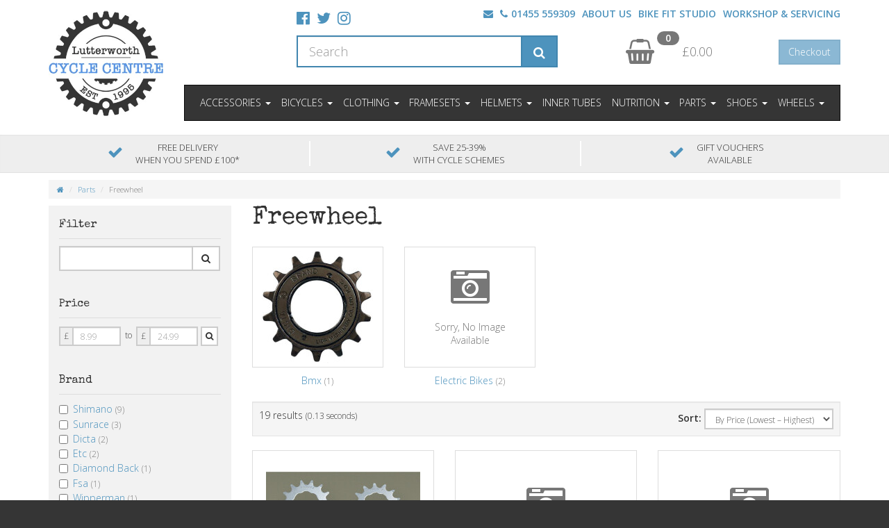

--- FILE ---
content_type: text/html; charset=UTF-8
request_url: https://lutterworthcyclecentre.co.uk/categories/freewheel
body_size: 12801
content:

    <!DOCTYPE html>
<html lang="en">

    <head>
                <meta charset="utf-8">
<meta http-equiv="X-UA-Compatible" content="IE=edge">
<meta name="viewport" content="width=device-width, initial-scale=1">

<meta name="author" content="Lutterworth Cycle Centre Ltd">
<meta name="generator" content="Abacus Advanced Retailer &amp; Hospitality Solutions, https://abacusonline.net">


<link rel="stylesheet" href="https://pkgs.uk/font-awesome/4.7.0/css/font-awesome.min.css">
<link rel="stylesheet" href="https://lutterworthcyclecentre.co.uk/assets/styles.css?v=20240623">


<!-- HTML5 shim and Respond.js for IE8 support of HTML5 elements and media queries -->
<!-- WARNING: Respond.js doesn't work if you view the page via file:// -->
<!--[if lt IE 9]>
    <script src="//oss.maxcdn.com/html5shiv/3.7.2/html5shiv.min.js"></script>
    <script src="//oss.maxcdn.com/respond/1.4.2/respond.min.js"></script>
<![endif]-->
        
    <title>
                    Freewheel - Parts | Lutterworth Cycle Centre
            </title>
    <meta name="twitter:card" content="summary_large_image" />
<meta property="og:url" content="https://lutterworthcyclecentre.co.uk/categories/freewheel">




<meta property="og:locale" content="en_GB">
<meta property="og:site_name" content="Lutterworth Cycle Centre">

                    </head>

    <body>

        
        <!-- after_opening_body -->

        
        <div id="bg-left"></div>
        <div id="bg-right"></div>

                    
                                                    <div class="header-and-nav-wrapper">
    <div class="header-wrapper header-wrapper-alt7">
        <div class="container header-container">
            <div class="row">
                <div class="col-xs-12 col-sm-4 col-md-3 col-lg-2">
                    <a href="https://lutterworthcyclecentre.co.uk" class="logo">
                                                    <img src="https://cdn.abacusepos.net/img/lutterworthcc/3b4cfb1b60fbfa73b1516c25daaea6ca348a6d89" alt="Lutterworth Cycle Centre" class="img-responsive">
                                            </a>
                                    </div>
                <div class="search-basket col-xs-12 col-sm-8 col-md-9 col-lg-10">
                                            <div class="row">
                            <div class="col-xs-12 col-sm-3 col-md-offset-2 col-md-2">
                                                                                                    <div class="list-inline header-social-alt7">
                                        <!--
    --><li class="header-social-link">
        <a href="https://www.facebook.com/LutterworthCycleCentre/">
                            <i class="fa fa-facebook-official"></i>
                    </a>
    </li><!--
    --><li class="header-social-link">
        <a href="https://twitter.com/Lutterworthbike">
                            <i class="fa fa-twitter"></i>
                    </a>
    </li><!--
    --><li class="header-social-link">
        <a href="https://www.instagram.com/lutterworthcyclecentre/">
                            <i class="fa fa-instagram"></i>
                    </a>
    </li><!--
-->
                                    </div>
                                                                                            </div>
                            <div class="col-xs-offset-1 col-xs-10 col-sm-offset-0 col-sm-9 col-md-8">
                                <div class="header-links-alt7 clearfix">
                                    <div>
                                        <ul class="list-inline header-contact-alt7"><!--
                                                            --><li>
                                        <script type="text/javascript">eval(unescape('%64%6f%63%75%6d%65%6e%74%2e%77%72%69%74%65%28%27%3c%61%20%68%72%65%66%3d%22%6d%61%69%6c%74%6f%3a%69%6e%66%6f%40%6c%75%74%74%65%72%77%6f%72%74%68%62%69%6b%65%73%2e%63%6f%6d%22%20%3e%3c%69%20%63%6c%61%73%73%3d%22%66%61%20%66%61%2d%65%6e%76%65%6c%6f%70%65%22%3e%3c%2f%69%3e%3c%2f%61%3e%27%29%3b'))</script>
                    </li><!--
                --><li>
                            <a href="tel:01455559309">
                    <i class="fa fa-phone" aria-hidden="true"></i>01455 559309
                </a>
                    </li><!--
                                                --><!--
                                        --></ul>
                                                                                    <ul class="list-inline header-navigation-alt7">
                                                <!--
            --><li class="navbar-navigation-first">
            <a href="https://lutterworthcyclecentre.co.uk/about-us">
                About Us
                            </a>
        </li><!--
                --><li>
            <a href="https://lutterworthcyclecentre.co.uk/bike-fit-studio">
                Bike Fit Studio
                            </a>
        </li><!--
                --><li>
            <a href="https://lutterworthcyclecentre.co.uk/workshop">
                Workshop &amp; Servicing
                            </a>
        </li><!--
    -->
                                            </ul>
                                                                            </div>
                                </div>
                            </div>
                        </div>
                                        <div class="row">
                        <div class="col-xs-12 col-sm-6 col-md-offset-2 col-md-5">
                                                        <form method="get" action="https://lutterworthcyclecentre.co.uk/products" role="search">
                                <div class="input-group input-group-lg">
                                    <input type="text" name="q" value="" class="form-control" placeholder="Search">
                                    <span class="input-group-btn">
                                        <button class="btn btn-default" type="submit">
                                            <i class="fa fa-search"></i>
                                        </button>
                                    </span>
                                </div>
                            </form>
                                                    </div>
                        <div class="col-xs-offset-1 col-xs-10 col-sm-offset-0 col-sm-6 col-md-5 col-lg-5">
                                <div class="row">
        <div class="col-lg-offset-2 col-lg-10">
            <div class="basket basket-default" data-basket="container">
                <div class="visible-xs-block spacer"></div>
                <div class="visible-md-block col-md-1"></div>
                <a href="https://lutterworthcyclecentre.co.uk/basket" class="view-basket">
                    <i class="fa fa-shopping-basket" aria-hidden="true"></i>
                </a>
                <span class="badge" data-basket="items">
                    <i class="fa fa-spinner fa-spin fa-fw"></i>
                </span>
                <a href="https://lutterworthcyclecentre.co.uk/basket">
                    <span class="basket-amount" data-basket="amount">
                        <i class="fa fa-spinner fa-spin fa-fw"></i>
                    </span>
                </a>
                <a href="https://lutterworthcyclecentre.co.uk/basket#checkout" class="btn btn-primary pull-right" data-basket="checkout">
                    Checkout
                </a>
            </div>
        </div>
    </div>
                        </div>
                    </div>
                                                                <div class="navbar-wrapper navbar-wrapper-alt7 hidden-xs hidden-sm">
                            <div class="navbar-categories-container">
    <nav class="navbar navbar-default navbar-categories">
        <div class="navbar-header">
            <button type="button" class="navbar-toggle collapsed" data-toggle="collapse" data-target="#navbar-categories-lge" aria-expanded="false">
                <span class="sr-only">Toggle navigation</span>
                <span class="icon-bar"></span>
                <span class="icon-bar"></span>
                <span class="icon-bar"></span>
            </button>
            <a class="navbar-brand" href="#">Menu</a>
        </div>
        <div class="collapse navbar-collapse" id="navbar-categories-lge">
            <ul class="nav navbar-nav">
                                        <li class="dropdown navbar-category" id="navbar-category-696cfa4a0452c32cfa45f652">
                <a href="#" class="dropdown-toggle" data-toggle="dropdown" role="button" aria-haspopup="true" aria-expanded="false">Accessories <span class="caret"></span></a>
                <ul class="dropdown-menu dropdown-menu-right">
                    <li><a href="https://lutterworthcyclecentre.co.uk/categories/accessories">All Accessories</a></li>
                    <li role="separator" class="divider"></li>
                                            <li><a href="https://lutterworthcyclecentre.co.uk/categories/aero-tri-bars">Aero/Tri Bars</a></li>
                                            <li><a href="https://lutterworthcyclecentre.co.uk/categories/bartape">Bartape</a></li>
                                            <li><a href="https://lutterworthcyclecentre.co.uk/categories/baskets">Baskets</a></li>
                                            <li><a href="https://lutterworthcyclecentre.co.uk/categories/bells-and-horns">Bells And Horns</a></li>
                                            <li><a href="https://lutterworthcyclecentre.co.uk/categories/bike-case">Bike Case</a></li>
                                            <li><a href="https://lutterworthcyclecentre.co.uk/categories/bottle-cage">Bottle Cage</a></li>
                                            <li><a href="https://lutterworthcyclecentre.co.uk/categories/bottles">Bottles</a></li>
                                            <li><a href="https://lutterworthcyclecentre.co.uk/categories/brakes">Brakes</a></li>
                                            <li><a href="https://lutterworthcyclecentre.co.uk/categories/car-racks">Car Racks</a></li>
                                            <li><a href="https://lutterworthcyclecentre.co.uk/categories/chain-guides">Chain Guides</a></li>
                                            <li><a href="https://lutterworthcyclecentre.co.uk/categories/chains">Chains</a></li>
                                            <li><a href="https://lutterworthcyclecentre.co.uk/categories/childseats-trailers">Childseats/Trailers</a></li>
                                            <li><a href="https://lutterworthcyclecentre.co.uk/categories/co2-inflation">Co2 Inflation</a></li>
                                            <li><a href="https://lutterworthcyclecentre.co.uk/categories/computers-gps-camera">Computers/Gps/Camera</a></li>
                                            <li><a href="https://lutterworthcyclecentre.co.uk/categories/embrocation">Embrocation</a></li>
                                            <li><a href="https://lutterworthcyclecentre.co.uk/categories/gift-vouchers">Gift Vouchers</a></li>
                                            <li><a href="https://lutterworthcyclecentre.co.uk/categories/handlebars">Handlebars</a></li>
                                            <li><a href="https://lutterworthcyclecentre.co.uk/categories/hydration-packs">Hydration Packs</a></li>
                                            <li><a href="https://lutterworthcyclecentre.co.uk/categories/inner-tubes">Inner Tubes</a></li>
                                            <li><a href="https://lutterworthcyclecentre.co.uk/categories/lights">Lights</a></li>
                                            <li><a href="https://lutterworthcyclecentre.co.uk/categories/locks">Locks</a></li>
                                            <li><a href="https://lutterworthcyclecentre.co.uk/categories/lubes-and-cleaners">Lubes And Cleaners</a></li>
                                            <li><a href="https://lutterworthcyclecentre.co.uk/categories/luggage">Luggage</a></li>
                                            <li><a href="https://lutterworthcyclecentre.co.uk/categories/mirrors">Mirrors</a></li>
                                            <li><a href="https://lutterworthcyclecentre.co.uk/categories/mudguards">Mudguards</a></li>
                                            <li><a href="https://lutterworthcyclecentre.co.uk/categories/mugs">Mugs</a></li>
                                            <li><a href="https://lutterworthcyclecentre.co.uk/categories/pannier-racks">Pannier Racks</a></li>
                                            <li><a href="https://lutterworthcyclecentre.co.uk/categories/panniers-barbags">Panniers &amp; Barbags</a></li>
                                            <li><a href="https://lutterworthcyclecentre.co.uk/categories/pedals">Pedals</a></li>
                                            <li><a href="https://lutterworthcyclecentre.co.uk/categories/phone-cases">Phone Cases</a></li>
                                            <li><a href="https://lutterworthcyclecentre.co.uk/categories/propstands">Propstands</a></li>
                                            <li><a href="https://lutterworthcyclecentre.co.uk/categories/pulsemeters">Pulsemeters</a></li>
                                            <li><a href="https://lutterworthcyclecentre.co.uk/categories/pumps">Pumps</a></li>
                                            <li><a href="https://lutterworthcyclecentre.co.uk/categories/repairkitstubeless">Repairkits&amp;Tubeless</a></li>
                                            <li><a href="https://lutterworthcyclecentre.co.uk/categories/rim-tape-tubeless">Rim Tape/Tubeless</a></li>
                                            <li><a href="https://lutterworthcyclecentre.co.uk/categories/roof-racks">Roof Racks</a></li>
                                            <li><a href="https://lutterworthcyclecentre.co.uk/categories/saddle-covers">Saddle Covers</a></li>
                                            <li><a href="https://lutterworthcyclecentre.co.uk/categories/saddles">Saddles</a></li>
                                            <li><a href="https://lutterworthcyclecentre.co.uk/categories/seatpacks-storage">Seatpacks &amp; Storage</a></li>
                                            <li><a href="https://lutterworthcyclecentre.co.uk/categories/accessories-shock-pumps">Shock Pumps</a></li>
                                            <li><a href="https://lutterworthcyclecentre.co.uk/categories/stablisers">Stablisers</a></li>
                                            <li><a href="https://lutterworthcyclecentre.co.uk/categories/storage">Storage</a></li>
                                            <li><a href="https://lutterworthcyclecentre.co.uk/categories/tools">Tools</a></li>
                                            <li><a href="https://lutterworthcyclecentre.co.uk/categories/accessories-track-floor-pumps">Track/Floor Pumps</a></li>
                                            <li><a href="https://lutterworthcyclecentre.co.uk/categories/trackers">Trackers</a></li>
                                            <li><a href="https://lutterworthcyclecentre.co.uk/categories/trainers-and-rollers">Trainers And Rollers</a></li>
                                            <li><a href="https://lutterworthcyclecentre.co.uk/categories/tubeless">Tubeless</a></li>
                                            <li><a href="https://lutterworthcyclecentre.co.uk/categories/waterproofing">Waterproofing</a></li>
                                            <li><a href="https://lutterworthcyclecentre.co.uk/categories/workstands">Workstands</a></li>
                                    </ul>
            </li>
                                    <li class="dropdown navbar-category" id="navbar-category-696cfa4a0452c32cfa45f69a">
                <a href="#" class="dropdown-toggle" data-toggle="dropdown" role="button" aria-haspopup="true" aria-expanded="false">Bicycles <span class="caret"></span></a>
                <ul class="dropdown-menu dropdown-menu-right">
                    <li><a href="https://lutterworthcyclecentre.co.uk/categories/bicycles">All Bicycles</a></li>
                    <li role="separator" class="divider"></li>
                                            <li><a href="https://lutterworthcyclecentre.co.uk/categories/balance-bikes">Balance Bikes</a></li>
                                            <li><a href="https://lutterworthcyclecentre.co.uk/categories/bmx">Bmx</a></li>
                                            <li><a href="https://lutterworthcyclecentre.co.uk/categories/childrens-youth">Childrens &amp; Youth</a></li>
                                            <li><a href="https://lutterworthcyclecentre.co.uk/categories/cross-gravel">Cross/Gravel</a></li>
                                            <li><a href="https://lutterworthcyclecentre.co.uk/categories/cyclo-cross-gravel">Cyclo Cross/Gravel</a></li>
                                            <li><a href="https://lutterworthcyclecentre.co.uk/categories/electric-bikes">Electric Bikes</a></li>
                                            <li><a href="https://lutterworthcyclecentre.co.uk/categories/bicycles-full-suspension-mens">Full Suspension Mens</a></li>
                                            <li><a href="https://lutterworthcyclecentre.co.uk/categories/bicycles-hardtail-gents">Hardtail Gents</a></li>
                                            <li><a href="https://lutterworthcyclecentre.co.uk/categories/hardtail-womens">Hardtail Womens</a></li>
                                            <li><a href="https://lutterworthcyclecentre.co.uk/categories/hybrid-gents">Hybrid Gents</a></li>
                                            <li><a href="https://lutterworthcyclecentre.co.uk/categories/hybrid-ladies">Hybrid Ladies</a></li>
                                            <li><a href="https://lutterworthcyclecentre.co.uk/categories/kids">Kids</a></li>
                                            <li><a href="https://lutterworthcyclecentre.co.uk/categories/bicycles-mountain-bike">Mountain Bike</a></li>
                                            <li><a href="https://lutterworthcyclecentre.co.uk/categories/bicycles-road">Road</a></li>
                                            <li><a href="https://lutterworthcyclecentre.co.uk/categories/road-flat-bar">Road Flat Bar</a></li>
                                            <li><a href="https://lutterworthcyclecentre.co.uk/categories/road-gents">Road Gents</a></li>
                                            <li><a href="https://lutterworthcyclecentre.co.uk/categories/road-womens">Road Womens</a></li>
                                            <li><a href="https://lutterworthcyclecentre.co.uk/categories/tt-triathlon">Tt/Triathlon</a></li>
                                    </ul>
            </li>
                                    <li class="dropdown navbar-category" id="navbar-category-696cfa4a0452c32cfa45f6b6">
                <a href="#" class="dropdown-toggle" data-toggle="dropdown" role="button" aria-haspopup="true" aria-expanded="false">Clothing <span class="caret"></span></a>
                <ul class="dropdown-menu dropdown-menu-right">
                    <li><a href="https://lutterworthcyclecentre.co.uk/categories/clothing">All Clothing</a></li>
                    <li role="separator" class="divider"></li>
                                            <li><a href="https://lutterworthcyclecentre.co.uk/categories/armwarmers">Armwarmers</a></li>
                                            <li><a href="https://lutterworthcyclecentre.co.uk/categories/base-layer">Base Layer</a></li>
                                            <li><a href="https://lutterworthcyclecentre.co.uk/categories/bibkickers-3-4">Bibkickers 3/4</a></li>
                                            <li><a href="https://lutterworthcyclecentre.co.uk/categories/bibshorts">Bibshorts</a></li>
                                            <li><a href="https://lutterworthcyclecentre.co.uk/categories/bibtights">Bibtights</a></li>
                                            <li><a href="https://lutterworthcyclecentre.co.uk/categories/caps">Caps</a></li>
                                            <li><a href="https://lutterworthcyclecentre.co.uk/categories/eyewear">Eyewear</a></li>
                                            <li><a href="https://lutterworthcyclecentre.co.uk/categories/gilets-vests">Gilets/Vests</a></li>
                                            <li><a href="https://lutterworthcyclecentre.co.uk/categories/gloves">Gloves</a></li>
                                            <li><a href="https://lutterworthcyclecentre.co.uk/categories/headbands">Headbands</a></li>
                                            <li><a href="https://lutterworthcyclecentre.co.uk/categories/headwear">Headwear</a></li>
                                            <li><a href="https://lutterworthcyclecentre.co.uk/categories/headwear-skullcaps">Headwear &amp; Skullcaps</a></li>
                                            <li><a href="https://lutterworthcyclecentre.co.uk/categories/jerseys-long-sleeve">Jerseys Long Sleeve</a></li>
                                            <li><a href="https://lutterworthcyclecentre.co.uk/categories/jerseys-short-sleeve">Jerseys Short Sleeve</a></li>
                                            <li><a href="https://lutterworthcyclecentre.co.uk/categories/clothing-kids">Kids</a></li>
                                            <li><a href="https://lutterworthcyclecentre.co.uk/categories/kneewarmers">Kneewarmers</a></li>
                                            <li><a href="https://lutterworthcyclecentre.co.uk/categories/leg-warmers">Leg Warmers</a></li>
                                            <li><a href="https://lutterworthcyclecentre.co.uk/categories/masks">Masks</a></li>
                                            <li><a href="https://lutterworthcyclecentre.co.uk/categories/overshoes">Overshoes</a></li>
                                            <li><a href="https://lutterworthcyclecentre.co.uk/categories/clothing-shorts">Shorts</a></li>
                                            <li><a href="https://lutterworthcyclecentre.co.uk/categories/skull-caps">Skull Caps</a></li>
                                            <li><a href="https://lutterworthcyclecentre.co.uk/categories/socks">Socks</a></li>
                                            <li><a href="https://lutterworthcyclecentre.co.uk/categories/tee-shirt">Tee Shirt</a></li>
                                            <li><a href="https://lutterworthcyclecentre.co.uk/categories/tights">Tights</a></li>
                                            <li><a href="https://lutterworthcyclecentre.co.uk/categories/track-mitts">Track Mitts</a></li>
                                            <li><a href="https://lutterworthcyclecentre.co.uk/categories/trackmitts">Trackmitts</a></li>
                                            <li><a href="https://lutterworthcyclecentre.co.uk/categories/trousers">Trousers</a></li>
                                            <li><a href="https://lutterworthcyclecentre.co.uk/categories/waterproof-jackets">Waterproof Jackets</a></li>
                                            <li><a href="https://lutterworthcyclecentre.co.uk/categories/clothing-waterproofing">Waterproofing</a></li>
                                            <li><a href="https://lutterworthcyclecentre.co.uk/categories/windproof-jackets">Windproof Jackets</a></li>
                                    </ul>
            </li>
                                    <li class="dropdown navbar-category" id="navbar-category-696cfa4a0452c32cfa45f6f8">
                <a href="#" class="dropdown-toggle" data-toggle="dropdown" role="button" aria-haspopup="true" aria-expanded="false">Framesets <span class="caret"></span></a>
                <ul class="dropdown-menu dropdown-menu-right">
                    <li><a href="https://lutterworthcyclecentre.co.uk/categories/framesets">All Framesets</a></li>
                    <li role="separator" class="divider"></li>
                                            <li><a href="https://lutterworthcyclecentre.co.uk/categories/gear-hangers">Gear Hangers</a></li>
                                            <li><a href="https://lutterworthcyclecentre.co.uk/categories/gravel">Gravel</a></li>
                                            <li><a href="https://lutterworthcyclecentre.co.uk/categories/framesets-mountain-bike">Mountain Bike</a></li>
                                            <li><a href="https://lutterworthcyclecentre.co.uk/categories/framesets-road">Road</a></li>
                                            <li><a href="https://lutterworthcyclecentre.co.uk/categories/framesets-spares">Spares</a></li>
                                            <li><a href="https://lutterworthcyclecentre.co.uk/categories/framesets-tt-triathlon">Tt/Triathlon</a></li>
                                    </ul>
            </li>
                                    <li class="dropdown navbar-category" id="navbar-category-696cfa4a0452c32cfa45f701">
                <a href="#" class="dropdown-toggle" data-toggle="dropdown" role="button" aria-haspopup="true" aria-expanded="false">Helmets <span class="caret"></span></a>
                <ul class="dropdown-menu dropdown-menu-right">
                    <li><a href="https://lutterworthcyclecentre.co.uk/categories/helmets">All Helmets</a></li>
                    <li role="separator" class="divider"></li>
                                            <li><a href="https://lutterworthcyclecentre.co.uk/categories/helmets-bmx">Bmx</a></li>
                                            <li><a href="https://lutterworthcyclecentre.co.uk/categories/helmets-childrens-youth">Childrens &amp; Youth</a></li>
                                            <li><a href="https://lutterworthcyclecentre.co.uk/categories/helmets-kids">Kids</a></li>
                                            <li><a href="https://lutterworthcyclecentre.co.uk/categories/helmets-mountain-bike">Mountain Bike</a></li>
                                            <li><a href="https://lutterworthcyclecentre.co.uk/categories/helmets-road">Road</a></li>
                                            <li><a href="https://lutterworthcyclecentre.co.uk/categories/helmets-spares">Spares</a></li>
                                            <li><a href="https://lutterworthcyclecentre.co.uk/categories/helmets-tt-triathlon">Tt/Triathlon</a></li>
                                    </ul>
            </li>
                        <li class="navbar-category" id="navbar-category-696cfa4a0452c32cfa45f70a">
            <a href="https://lutterworthcyclecentre.co.uk/categories/inner-tubes-1">
                Inner Tubes
            </a>
        </li>
                            <li class="dropdown navbar-category" id="navbar-category-696cfa4a0452c32cfa45f70b">
                <a href="#" class="dropdown-toggle" data-toggle="dropdown" role="button" aria-haspopup="true" aria-expanded="false">Nutrition <span class="caret"></span></a>
                <ul class="dropdown-menu dropdown-menu-right">
                    <li><a href="https://lutterworthcyclecentre.co.uk/categories/nutrition">All Nutrition</a></li>
                    <li role="separator" class="divider"></li>
                                            <li><a href="https://lutterworthcyclecentre.co.uk/categories/bars">Bars</a></li>
                                            <li><a href="https://lutterworthcyclecentre.co.uk/categories/energy-electrolyte">Energy &amp; Electrolyte</a></li>
                                            <li><a href="https://lutterworthcyclecentre.co.uk/categories/energy-bar">Energy Bar</a></li>
                                            <li><a href="https://lutterworthcyclecentre.co.uk/categories/energy-chews">Energy Chews</a></li>
                                            <li><a href="https://lutterworthcyclecentre.co.uk/categories/energy-gels">Energy Gels</a></li>
                                            <li><a href="https://lutterworthcyclecentre.co.uk/categories/recovery">Recovery</a></li>
                                    </ul>
            </li>
                                    <li class="dropdown navbar-category" id="navbar-category-696cfa4a0452c32cfa45f712">
                <a href="#" class="dropdown-toggle" data-toggle="dropdown" role="button" aria-haspopup="true" aria-expanded="false">Parts <span class="caret"></span></a>
                <ul class="dropdown-menu dropdown-menu-right">
                    <li><a href="https://lutterworthcyclecentre.co.uk/categories/parts">All Parts</a></li>
                    <li role="separator" class="divider"></li>
                                            <li><a href="https://lutterworthcyclecentre.co.uk/categories/parts-aero-tri-bars">Aero/Tri Bars</a></li>
                                            <li><a href="https://lutterworthcyclecentre.co.uk/categories/axles-and-thru-axles">Axles And Thru Axles</a></li>
                                            <li><a href="https://lutterworthcyclecentre.co.uk/categories/barends">Barends</a></li>
                                            <li><a href="https://lutterworthcyclecentre.co.uk/categories/parts-bartape">Bartape</a></li>
                                            <li><a href="https://lutterworthcyclecentre.co.uk/categories/batteries">Batteries</a></li>
                                            <li><a href="https://lutterworthcyclecentre.co.uk/categories/bearings">Bearings</a></li>
                                            <li><a href="https://lutterworthcyclecentre.co.uk/categories/bottom-bracket">Bottom Bracket</a></li>
                                            <li><a href="https://lutterworthcyclecentre.co.uk/categories/brake-blocks">Brake Blocks</a></li>
                                            <li><a href="https://lutterworthcyclecentre.co.uk/categories/brake-levers">Brake Levers</a></li>
                                            <li><a href="https://lutterworthcyclecentre.co.uk/categories/brake-pads">Brake Pads</a></li>
                                            <li><a href="https://lutterworthcyclecentre.co.uk/categories/parts-brakes">Brakes</a></li>
                                            <li><a href="https://lutterworthcyclecentre.co.uk/categories/cables">Cables</a></li>
                                            <li><a href="https://lutterworthcyclecentre.co.uk/categories/cassettes">Cassettes</a></li>
                                            <li><a href="https://lutterworthcyclecentre.co.uk/categories/parts-chain-guides">Chain Guides</a></li>
                                            <li><a href="https://lutterworthcyclecentre.co.uk/categories/chainring-bolts">Chainring Bolts</a></li>
                                            <li><a href="https://lutterworthcyclecentre.co.uk/categories/chainrings">Chainrings</a></li>
                                            <li><a href="https://lutterworthcyclecentre.co.uk/categories/parts-chains">Chains</a></li>
                                            <li><a href="https://lutterworthcyclecentre.co.uk/categories/chainset">Chainset</a></li>
                                            <li><a href="https://lutterworthcyclecentre.co.uk/categories/chainsets">Chainsets</a></li>
                                            <li><a href="https://lutterworthcyclecentre.co.uk/categories/cleats">Cleats</a></li>
                                            <li><a href="https://lutterworthcyclecentre.co.uk/categories/parts-computers-gps-camera">Computers/Gps/Camera</a></li>
                                            <li><a href="https://lutterworthcyclecentre.co.uk/categories/parts-di2-eps-etap-spares">Di2/Eps/Etap Spares</a></li>
                                            <li><a href="https://lutterworthcyclecentre.co.uk/categories/ebike-accessories">Ebike Accessories</a></li>
                                            <li><a href="https://lutterworthcyclecentre.co.uk/categories/forks">Forks</a></li>
                                            <li><a href="https://lutterworthcyclecentre.co.uk/categories/frame-protection">Frame Protection</a></li>
                                            <li><a href="https://lutterworthcyclecentre.co.uk/categories/freewheel">Freewheel</a></li>
                                            <li><a href="https://lutterworthcyclecentre.co.uk/categories/front-mechs">Front Mechs</a></li>
                                            <li><a href="https://lutterworthcyclecentre.co.uk/categories/parts-gear-hangers">Gear Hangers</a></li>
                                            <li><a href="https://lutterworthcyclecentre.co.uk/categories/gear-levers">Gear Levers</a></li>
                                            <li><a href="https://lutterworthcyclecentre.co.uk/categories/groupsets">Groupsets</a></li>
                                            <li><a href="https://lutterworthcyclecentre.co.uk/categories/handlebar-grips">Handlebar Grips</a></li>
                                            <li><a href="https://lutterworthcyclecentre.co.uk/categories/handlebar-stems">Handlebar Stems</a></li>
                                            <li><a href="https://lutterworthcyclecentre.co.uk/categories/parts-handlebars">Handlebars</a></li>
                                            <li><a href="https://lutterworthcyclecentre.co.uk/categories/parts-headsets">Headsets</a></li>
                                            <li><a href="https://lutterworthcyclecentre.co.uk/categories/hubs">Hubs</a></li>
                                            <li><a href="https://lutterworthcyclecentre.co.uk/categories/parts-inner-tubes">Inner Tubes</a></li>
                                            <li><a href="https://lutterworthcyclecentre.co.uk/categories/jockey-wheels">Jockey Wheels</a></li>
                                            <li><a href="https://lutterworthcyclecentre.co.uk/categories/lh-crank">Lh Crank</a></li>
                                            <li><a href="https://lutterworthcyclecentre.co.uk/categories/parts-pannier-racks">Pannier Racks</a></li>
                                            <li><a href="https://lutterworthcyclecentre.co.uk/categories/parts-panniers-barbags">Panniers &amp; Barbags</a></li>
                                            <li><a href="https://lutterworthcyclecentre.co.uk/categories/parts-pedals">Pedals</a></li>
                                            <li><a href="https://lutterworthcyclecentre.co.uk/categories/powermeter">Powermeter</a></li>
                                            <li><a href="https://lutterworthcyclecentre.co.uk/categories/rear-derailleurs">Rear Derailleurs</a></li>
                                            <li><a href="https://lutterworthcyclecentre.co.uk/categories/rear-shocks">Rear Shocks</a></li>
                                            <li><a href="https://lutterworthcyclecentre.co.uk/categories/rear-suspension">Rear Suspension</a></li>
                                            <li><a href="https://lutterworthcyclecentre.co.uk/categories/parts-repairkitstubeless">Repairkits&amp;Tubeless</a></li>
                                            <li><a href="https://lutterworthcyclecentre.co.uk/categories/parts-rim-tape-tubeless">Rim Tape/Tubeless</a></li>
                                            <li><a href="https://lutterworthcyclecentre.co.uk/categories/rims">Rims</a></li>
                                            <li><a href="https://lutterworthcyclecentre.co.uk/categories/parts-rotors">Rotors</a></li>
                                            <li><a href="https://lutterworthcyclecentre.co.uk/categories/parts-saddles">Saddles</a></li>
                                            <li><a href="https://lutterworthcyclecentre.co.uk/categories/seatbolts-and-clamps">Seatbolts And Clamps</a></li>
                                            <li><a href="https://lutterworthcyclecentre.co.uk/categories/seatposts-droppers">Seatposts &amp; Droppers</a></li>
                                            <li><a href="https://lutterworthcyclecentre.co.uk/categories/skewers">Skewers</a></li>
                                            <li><a href="https://lutterworthcyclecentre.co.uk/categories/spares-3">Spares</a></li>
                                            <li><a href="https://lutterworthcyclecentre.co.uk/categories/spokes">Spokes</a></li>
                                            <li><a href="https://lutterworthcyclecentre.co.uk/categories/parts-stablisers">Stablisers</a></li>
                                            <li><a href="https://lutterworthcyclecentre.co.uk/categories/suspension-forks">Suspension Forks</a></li>
                                            <li><a href="https://lutterworthcyclecentre.co.uk/categories/toeclips">Toeclips</a></li>
                                            <li><a href="https://lutterworthcyclecentre.co.uk/categories/parts-tools">Tools</a></li>
                                            <li><a href="https://lutterworthcyclecentre.co.uk/categories/tubulars">Tubulars</a></li>
                                            <li><a href="https://lutterworthcyclecentre.co.uk/categories/tyre-liners">Tyre Liners</a></li>
                                            <li><a href="https://lutterworthcyclecentre.co.uk/categories/tyres">Tyres</a></li>
                                            <li><a href="https://lutterworthcyclecentre.co.uk/categories/wheels">Wheels</a></li>
                                    </ul>
            </li>
                                    <li class="dropdown navbar-category" id="navbar-category-696cfa4a0452c32cfa45f7d3">
                <a href="#" class="dropdown-toggle" data-toggle="dropdown" role="button" aria-haspopup="true" aria-expanded="false">Shoes <span class="caret"></span></a>
                <ul class="dropdown-menu dropdown-menu-right">
                    <li><a href="https://lutterworthcyclecentre.co.uk/categories/shoes">All Shoes</a></li>
                    <li role="separator" class="divider"></li>
                                            <li><a href="https://lutterworthcyclecentre.co.uk/categories/shoes-cleats">Cleats</a></li>
                                            <li><a href="https://lutterworthcyclecentre.co.uk/categories/shoes-cyclo-cross-gravel">Cyclo Cross/Gravel</a></li>
                                            <li><a href="https://lutterworthcyclecentre.co.uk/categories/insoles-footbeds">Insoles &amp; Footbeds</a></li>
                                            <li><a href="https://lutterworthcyclecentre.co.uk/categories/mtb-shoes">Mtb Shoes</a></li>
                                            <li><a href="https://lutterworthcyclecentre.co.uk/categories/shoes-overshoes">Overshoes</a></li>
                                            <li><a href="https://lutterworthcyclecentre.co.uk/categories/shoes-road">Road</a></li>
                                            <li><a href="https://lutterworthcyclecentre.co.uk/categories/road-shoes">Road Shoes</a></li>
                                            <li><a href="https://lutterworthcyclecentre.co.uk/categories/shoes-road-womens">Road Womens</a></li>
                                            <li><a href="https://lutterworthcyclecentre.co.uk/categories/shoe-spares">Shoe Spares</a></li>
                                            <li><a href="https://lutterworthcyclecentre.co.uk/categories/shoes-spares">Spares</a></li>
                                            <li><a href="https://lutterworthcyclecentre.co.uk/categories/trail-gravel-leisure">Trail/Gravel/Leisure</a></li>
                                            <li><a href="https://lutterworthcyclecentre.co.uk/categories/triathlon-shoes">Triathlon Shoes</a></li>
                                            <li><a href="https://lutterworthcyclecentre.co.uk/categories/winter-shoes-boots">Winter Shoes/Boots</a></li>
                                            <li><a href="https://lutterworthcyclecentre.co.uk/categories/shoes-womens">Womens</a></li>
                                    </ul>
            </li>
                                    <li class="dropdown navbar-category navbar-category-last" id="navbar-category-696cfa4a0452c32cfa45f7ea">
                <a href="#" class="dropdown-toggle" data-toggle="dropdown" role="button" aria-haspopup="true" aria-expanded="false">Wheels <span class="caret"></span></a>
                <ul class="dropdown-menu dropdown-menu-right">
                    <li><a href="https://lutterworthcyclecentre.co.uk/categories/wheels-1">All Wheels</a></li>
                    <li role="separator" class="divider"></li>
                                            <li><a href="https://lutterworthcyclecentre.co.uk/categories/freehub-bodies-1">Freehub Bodies</a></li>
                                            <li><a href="https://lutterworthcyclecentre.co.uk/categories/wheels-front-wheels">Front Wheels</a></li>
                                            <li><a href="https://lutterworthcyclecentre.co.uk/categories/wheels-rear-wheels">Rear Wheels</a></li>
                                            <li><a href="https://lutterworthcyclecentre.co.uk/categories/wheels-road">Road</a></li>
                                            <li><a href="https://lutterworthcyclecentre.co.uk/categories/wheels-skewers">Skewers</a></li>
                                            <li><a href="https://lutterworthcyclecentre.co.uk/categories/spares-4">Spares</a></li>
                                            <li><a href="https://lutterworthcyclecentre.co.uk/categories/wheels-wheelsets">Wheelsets</a></li>
                                    </ul>
            </li>
                                                                                                                        </ul>
        </div>
    </nav>
</div>
                        </div>
                                    </div>
            </div>
        </div>
    </div>
        <div class="navbar-wrapper navbar-wrapper-alt7 hidden-md hidden-lg">
        <div class="container navbar-container">
            <div class="navbar-categories-container">
    <nav class="navbar navbar-default navbar-categories">
        <div class="navbar-header">
            <button type="button" class="navbar-toggle collapsed" data-toggle="collapse" data-target="#navbar-categories-sml" aria-expanded="false">
                <span class="sr-only">Toggle navigation</span>
                <span class="icon-bar"></span>
                <span class="icon-bar"></span>
                <span class="icon-bar"></span>
            </button>
            <a class="navbar-brand" href="#">Menu</a>
        </div>
        <div class="collapse navbar-collapse" id="navbar-categories-sml">
            <ul class="nav navbar-nav">
                                        <li class="dropdown navbar-category" id="navbar-category-696cfa4a0452c32cfa45f652">
                <a href="#" class="dropdown-toggle" data-toggle="dropdown" role="button" aria-haspopup="true" aria-expanded="false">Accessories <span class="caret"></span></a>
                <ul class="dropdown-menu dropdown-menu-right">
                    <li><a href="https://lutterworthcyclecentre.co.uk/categories/accessories">All Accessories</a></li>
                    <li role="separator" class="divider"></li>
                                            <li><a href="https://lutterworthcyclecentre.co.uk/categories/aero-tri-bars">Aero/Tri Bars</a></li>
                                            <li><a href="https://lutterworthcyclecentre.co.uk/categories/bartape">Bartape</a></li>
                                            <li><a href="https://lutterworthcyclecentre.co.uk/categories/baskets">Baskets</a></li>
                                            <li><a href="https://lutterworthcyclecentre.co.uk/categories/bells-and-horns">Bells And Horns</a></li>
                                            <li><a href="https://lutterworthcyclecentre.co.uk/categories/bike-case">Bike Case</a></li>
                                            <li><a href="https://lutterworthcyclecentre.co.uk/categories/bottle-cage">Bottle Cage</a></li>
                                            <li><a href="https://lutterworthcyclecentre.co.uk/categories/bottles">Bottles</a></li>
                                            <li><a href="https://lutterworthcyclecentre.co.uk/categories/brakes">Brakes</a></li>
                                            <li><a href="https://lutterworthcyclecentre.co.uk/categories/car-racks">Car Racks</a></li>
                                            <li><a href="https://lutterworthcyclecentre.co.uk/categories/chain-guides">Chain Guides</a></li>
                                            <li><a href="https://lutterworthcyclecentre.co.uk/categories/chains">Chains</a></li>
                                            <li><a href="https://lutterworthcyclecentre.co.uk/categories/childseats-trailers">Childseats/Trailers</a></li>
                                            <li><a href="https://lutterworthcyclecentre.co.uk/categories/co2-inflation">Co2 Inflation</a></li>
                                            <li><a href="https://lutterworthcyclecentre.co.uk/categories/computers-gps-camera">Computers/Gps/Camera</a></li>
                                            <li><a href="https://lutterworthcyclecentre.co.uk/categories/embrocation">Embrocation</a></li>
                                            <li><a href="https://lutterworthcyclecentre.co.uk/categories/gift-vouchers">Gift Vouchers</a></li>
                                            <li><a href="https://lutterworthcyclecentre.co.uk/categories/handlebars">Handlebars</a></li>
                                            <li><a href="https://lutterworthcyclecentre.co.uk/categories/hydration-packs">Hydration Packs</a></li>
                                            <li><a href="https://lutterworthcyclecentre.co.uk/categories/inner-tubes">Inner Tubes</a></li>
                                            <li><a href="https://lutterworthcyclecentre.co.uk/categories/lights">Lights</a></li>
                                            <li><a href="https://lutterworthcyclecentre.co.uk/categories/locks">Locks</a></li>
                                            <li><a href="https://lutterworthcyclecentre.co.uk/categories/lubes-and-cleaners">Lubes And Cleaners</a></li>
                                            <li><a href="https://lutterworthcyclecentre.co.uk/categories/luggage">Luggage</a></li>
                                            <li><a href="https://lutterworthcyclecentre.co.uk/categories/mirrors">Mirrors</a></li>
                                            <li><a href="https://lutterworthcyclecentre.co.uk/categories/mudguards">Mudguards</a></li>
                                            <li><a href="https://lutterworthcyclecentre.co.uk/categories/mugs">Mugs</a></li>
                                            <li><a href="https://lutterworthcyclecentre.co.uk/categories/pannier-racks">Pannier Racks</a></li>
                                            <li><a href="https://lutterworthcyclecentre.co.uk/categories/panniers-barbags">Panniers &amp; Barbags</a></li>
                                            <li><a href="https://lutterworthcyclecentre.co.uk/categories/pedals">Pedals</a></li>
                                            <li><a href="https://lutterworthcyclecentre.co.uk/categories/phone-cases">Phone Cases</a></li>
                                            <li><a href="https://lutterworthcyclecentre.co.uk/categories/propstands">Propstands</a></li>
                                            <li><a href="https://lutterworthcyclecentre.co.uk/categories/pulsemeters">Pulsemeters</a></li>
                                            <li><a href="https://lutterworthcyclecentre.co.uk/categories/pumps">Pumps</a></li>
                                            <li><a href="https://lutterworthcyclecentre.co.uk/categories/repairkitstubeless">Repairkits&amp;Tubeless</a></li>
                                            <li><a href="https://lutterworthcyclecentre.co.uk/categories/rim-tape-tubeless">Rim Tape/Tubeless</a></li>
                                            <li><a href="https://lutterworthcyclecentre.co.uk/categories/roof-racks">Roof Racks</a></li>
                                            <li><a href="https://lutterworthcyclecentre.co.uk/categories/saddle-covers">Saddle Covers</a></li>
                                            <li><a href="https://lutterworthcyclecentre.co.uk/categories/saddles">Saddles</a></li>
                                            <li><a href="https://lutterworthcyclecentre.co.uk/categories/seatpacks-storage">Seatpacks &amp; Storage</a></li>
                                            <li><a href="https://lutterworthcyclecentre.co.uk/categories/accessories-shock-pumps">Shock Pumps</a></li>
                                            <li><a href="https://lutterworthcyclecentre.co.uk/categories/stablisers">Stablisers</a></li>
                                            <li><a href="https://lutterworthcyclecentre.co.uk/categories/storage">Storage</a></li>
                                            <li><a href="https://lutterworthcyclecentre.co.uk/categories/tools">Tools</a></li>
                                            <li><a href="https://lutterworthcyclecentre.co.uk/categories/accessories-track-floor-pumps">Track/Floor Pumps</a></li>
                                            <li><a href="https://lutterworthcyclecentre.co.uk/categories/trackers">Trackers</a></li>
                                            <li><a href="https://lutterworthcyclecentre.co.uk/categories/trainers-and-rollers">Trainers And Rollers</a></li>
                                            <li><a href="https://lutterworthcyclecentre.co.uk/categories/tubeless">Tubeless</a></li>
                                            <li><a href="https://lutterworthcyclecentre.co.uk/categories/waterproofing">Waterproofing</a></li>
                                            <li><a href="https://lutterworthcyclecentre.co.uk/categories/workstands">Workstands</a></li>
                                    </ul>
            </li>
                                    <li class="dropdown navbar-category" id="navbar-category-696cfa4a0452c32cfa45f69a">
                <a href="#" class="dropdown-toggle" data-toggle="dropdown" role="button" aria-haspopup="true" aria-expanded="false">Bicycles <span class="caret"></span></a>
                <ul class="dropdown-menu dropdown-menu-right">
                    <li><a href="https://lutterworthcyclecentre.co.uk/categories/bicycles">All Bicycles</a></li>
                    <li role="separator" class="divider"></li>
                                            <li><a href="https://lutterworthcyclecentre.co.uk/categories/balance-bikes">Balance Bikes</a></li>
                                            <li><a href="https://lutterworthcyclecentre.co.uk/categories/bmx">Bmx</a></li>
                                            <li><a href="https://lutterworthcyclecentre.co.uk/categories/childrens-youth">Childrens &amp; Youth</a></li>
                                            <li><a href="https://lutterworthcyclecentre.co.uk/categories/cross-gravel">Cross/Gravel</a></li>
                                            <li><a href="https://lutterworthcyclecentre.co.uk/categories/cyclo-cross-gravel">Cyclo Cross/Gravel</a></li>
                                            <li><a href="https://lutterworthcyclecentre.co.uk/categories/electric-bikes">Electric Bikes</a></li>
                                            <li><a href="https://lutterworthcyclecentre.co.uk/categories/bicycles-full-suspension-mens">Full Suspension Mens</a></li>
                                            <li><a href="https://lutterworthcyclecentre.co.uk/categories/bicycles-hardtail-gents">Hardtail Gents</a></li>
                                            <li><a href="https://lutterworthcyclecentre.co.uk/categories/hardtail-womens">Hardtail Womens</a></li>
                                            <li><a href="https://lutterworthcyclecentre.co.uk/categories/hybrid-gents">Hybrid Gents</a></li>
                                            <li><a href="https://lutterworthcyclecentre.co.uk/categories/hybrid-ladies">Hybrid Ladies</a></li>
                                            <li><a href="https://lutterworthcyclecentre.co.uk/categories/kids">Kids</a></li>
                                            <li><a href="https://lutterworthcyclecentre.co.uk/categories/bicycles-mountain-bike">Mountain Bike</a></li>
                                            <li><a href="https://lutterworthcyclecentre.co.uk/categories/bicycles-road">Road</a></li>
                                            <li><a href="https://lutterworthcyclecentre.co.uk/categories/road-flat-bar">Road Flat Bar</a></li>
                                            <li><a href="https://lutterworthcyclecentre.co.uk/categories/road-gents">Road Gents</a></li>
                                            <li><a href="https://lutterworthcyclecentre.co.uk/categories/road-womens">Road Womens</a></li>
                                            <li><a href="https://lutterworthcyclecentre.co.uk/categories/tt-triathlon">Tt/Triathlon</a></li>
                                    </ul>
            </li>
                                    <li class="dropdown navbar-category" id="navbar-category-696cfa4a0452c32cfa45f6b6">
                <a href="#" class="dropdown-toggle" data-toggle="dropdown" role="button" aria-haspopup="true" aria-expanded="false">Clothing <span class="caret"></span></a>
                <ul class="dropdown-menu dropdown-menu-right">
                    <li><a href="https://lutterworthcyclecentre.co.uk/categories/clothing">All Clothing</a></li>
                    <li role="separator" class="divider"></li>
                                            <li><a href="https://lutterworthcyclecentre.co.uk/categories/armwarmers">Armwarmers</a></li>
                                            <li><a href="https://lutterworthcyclecentre.co.uk/categories/base-layer">Base Layer</a></li>
                                            <li><a href="https://lutterworthcyclecentre.co.uk/categories/bibkickers-3-4">Bibkickers 3/4</a></li>
                                            <li><a href="https://lutterworthcyclecentre.co.uk/categories/bibshorts">Bibshorts</a></li>
                                            <li><a href="https://lutterworthcyclecentre.co.uk/categories/bibtights">Bibtights</a></li>
                                            <li><a href="https://lutterworthcyclecentre.co.uk/categories/caps">Caps</a></li>
                                            <li><a href="https://lutterworthcyclecentre.co.uk/categories/eyewear">Eyewear</a></li>
                                            <li><a href="https://lutterworthcyclecentre.co.uk/categories/gilets-vests">Gilets/Vests</a></li>
                                            <li><a href="https://lutterworthcyclecentre.co.uk/categories/gloves">Gloves</a></li>
                                            <li><a href="https://lutterworthcyclecentre.co.uk/categories/headbands">Headbands</a></li>
                                            <li><a href="https://lutterworthcyclecentre.co.uk/categories/headwear">Headwear</a></li>
                                            <li><a href="https://lutterworthcyclecentre.co.uk/categories/headwear-skullcaps">Headwear &amp; Skullcaps</a></li>
                                            <li><a href="https://lutterworthcyclecentre.co.uk/categories/jerseys-long-sleeve">Jerseys Long Sleeve</a></li>
                                            <li><a href="https://lutterworthcyclecentre.co.uk/categories/jerseys-short-sleeve">Jerseys Short Sleeve</a></li>
                                            <li><a href="https://lutterworthcyclecentre.co.uk/categories/clothing-kids">Kids</a></li>
                                            <li><a href="https://lutterworthcyclecentre.co.uk/categories/kneewarmers">Kneewarmers</a></li>
                                            <li><a href="https://lutterworthcyclecentre.co.uk/categories/leg-warmers">Leg Warmers</a></li>
                                            <li><a href="https://lutterworthcyclecentre.co.uk/categories/masks">Masks</a></li>
                                            <li><a href="https://lutterworthcyclecentre.co.uk/categories/overshoes">Overshoes</a></li>
                                            <li><a href="https://lutterworthcyclecentre.co.uk/categories/clothing-shorts">Shorts</a></li>
                                            <li><a href="https://lutterworthcyclecentre.co.uk/categories/skull-caps">Skull Caps</a></li>
                                            <li><a href="https://lutterworthcyclecentre.co.uk/categories/socks">Socks</a></li>
                                            <li><a href="https://lutterworthcyclecentre.co.uk/categories/tee-shirt">Tee Shirt</a></li>
                                            <li><a href="https://lutterworthcyclecentre.co.uk/categories/tights">Tights</a></li>
                                            <li><a href="https://lutterworthcyclecentre.co.uk/categories/track-mitts">Track Mitts</a></li>
                                            <li><a href="https://lutterworthcyclecentre.co.uk/categories/trackmitts">Trackmitts</a></li>
                                            <li><a href="https://lutterworthcyclecentre.co.uk/categories/trousers">Trousers</a></li>
                                            <li><a href="https://lutterworthcyclecentre.co.uk/categories/waterproof-jackets">Waterproof Jackets</a></li>
                                            <li><a href="https://lutterworthcyclecentre.co.uk/categories/clothing-waterproofing">Waterproofing</a></li>
                                            <li><a href="https://lutterworthcyclecentre.co.uk/categories/windproof-jackets">Windproof Jackets</a></li>
                                    </ul>
            </li>
                                    <li class="dropdown navbar-category" id="navbar-category-696cfa4a0452c32cfa45f6f8">
                <a href="#" class="dropdown-toggle" data-toggle="dropdown" role="button" aria-haspopup="true" aria-expanded="false">Framesets <span class="caret"></span></a>
                <ul class="dropdown-menu dropdown-menu-right">
                    <li><a href="https://lutterworthcyclecentre.co.uk/categories/framesets">All Framesets</a></li>
                    <li role="separator" class="divider"></li>
                                            <li><a href="https://lutterworthcyclecentre.co.uk/categories/gear-hangers">Gear Hangers</a></li>
                                            <li><a href="https://lutterworthcyclecentre.co.uk/categories/gravel">Gravel</a></li>
                                            <li><a href="https://lutterworthcyclecentre.co.uk/categories/framesets-mountain-bike">Mountain Bike</a></li>
                                            <li><a href="https://lutterworthcyclecentre.co.uk/categories/framesets-road">Road</a></li>
                                            <li><a href="https://lutterworthcyclecentre.co.uk/categories/framesets-spares">Spares</a></li>
                                            <li><a href="https://lutterworthcyclecentre.co.uk/categories/framesets-tt-triathlon">Tt/Triathlon</a></li>
                                    </ul>
            </li>
                                    <li class="dropdown navbar-category" id="navbar-category-696cfa4a0452c32cfa45f701">
                <a href="#" class="dropdown-toggle" data-toggle="dropdown" role="button" aria-haspopup="true" aria-expanded="false">Helmets <span class="caret"></span></a>
                <ul class="dropdown-menu dropdown-menu-right">
                    <li><a href="https://lutterworthcyclecentre.co.uk/categories/helmets">All Helmets</a></li>
                    <li role="separator" class="divider"></li>
                                            <li><a href="https://lutterworthcyclecentre.co.uk/categories/helmets-bmx">Bmx</a></li>
                                            <li><a href="https://lutterworthcyclecentre.co.uk/categories/helmets-childrens-youth">Childrens &amp; Youth</a></li>
                                            <li><a href="https://lutterworthcyclecentre.co.uk/categories/helmets-kids">Kids</a></li>
                                            <li><a href="https://lutterworthcyclecentre.co.uk/categories/helmets-mountain-bike">Mountain Bike</a></li>
                                            <li><a href="https://lutterworthcyclecentre.co.uk/categories/helmets-road">Road</a></li>
                                            <li><a href="https://lutterworthcyclecentre.co.uk/categories/helmets-spares">Spares</a></li>
                                            <li><a href="https://lutterworthcyclecentre.co.uk/categories/helmets-tt-triathlon">Tt/Triathlon</a></li>
                                    </ul>
            </li>
                        <li class="navbar-category" id="navbar-category-696cfa4a0452c32cfa45f70a">
            <a href="https://lutterworthcyclecentre.co.uk/categories/inner-tubes-1">
                Inner Tubes
            </a>
        </li>
                            <li class="dropdown navbar-category" id="navbar-category-696cfa4a0452c32cfa45f70b">
                <a href="#" class="dropdown-toggle" data-toggle="dropdown" role="button" aria-haspopup="true" aria-expanded="false">Nutrition <span class="caret"></span></a>
                <ul class="dropdown-menu dropdown-menu-right">
                    <li><a href="https://lutterworthcyclecentre.co.uk/categories/nutrition">All Nutrition</a></li>
                    <li role="separator" class="divider"></li>
                                            <li><a href="https://lutterworthcyclecentre.co.uk/categories/bars">Bars</a></li>
                                            <li><a href="https://lutterworthcyclecentre.co.uk/categories/energy-electrolyte">Energy &amp; Electrolyte</a></li>
                                            <li><a href="https://lutterworthcyclecentre.co.uk/categories/energy-bar">Energy Bar</a></li>
                                            <li><a href="https://lutterworthcyclecentre.co.uk/categories/energy-chews">Energy Chews</a></li>
                                            <li><a href="https://lutterworthcyclecentre.co.uk/categories/energy-gels">Energy Gels</a></li>
                                            <li><a href="https://lutterworthcyclecentre.co.uk/categories/recovery">Recovery</a></li>
                                    </ul>
            </li>
                                    <li class="dropdown navbar-category" id="navbar-category-696cfa4a0452c32cfa45f712">
                <a href="#" class="dropdown-toggle" data-toggle="dropdown" role="button" aria-haspopup="true" aria-expanded="false">Parts <span class="caret"></span></a>
                <ul class="dropdown-menu dropdown-menu-right">
                    <li><a href="https://lutterworthcyclecentre.co.uk/categories/parts">All Parts</a></li>
                    <li role="separator" class="divider"></li>
                                            <li><a href="https://lutterworthcyclecentre.co.uk/categories/parts-aero-tri-bars">Aero/Tri Bars</a></li>
                                            <li><a href="https://lutterworthcyclecentre.co.uk/categories/axles-and-thru-axles">Axles And Thru Axles</a></li>
                                            <li><a href="https://lutterworthcyclecentre.co.uk/categories/barends">Barends</a></li>
                                            <li><a href="https://lutterworthcyclecentre.co.uk/categories/parts-bartape">Bartape</a></li>
                                            <li><a href="https://lutterworthcyclecentre.co.uk/categories/batteries">Batteries</a></li>
                                            <li><a href="https://lutterworthcyclecentre.co.uk/categories/bearings">Bearings</a></li>
                                            <li><a href="https://lutterworthcyclecentre.co.uk/categories/bottom-bracket">Bottom Bracket</a></li>
                                            <li><a href="https://lutterworthcyclecentre.co.uk/categories/brake-blocks">Brake Blocks</a></li>
                                            <li><a href="https://lutterworthcyclecentre.co.uk/categories/brake-levers">Brake Levers</a></li>
                                            <li><a href="https://lutterworthcyclecentre.co.uk/categories/brake-pads">Brake Pads</a></li>
                                            <li><a href="https://lutterworthcyclecentre.co.uk/categories/parts-brakes">Brakes</a></li>
                                            <li><a href="https://lutterworthcyclecentre.co.uk/categories/cables">Cables</a></li>
                                            <li><a href="https://lutterworthcyclecentre.co.uk/categories/cassettes">Cassettes</a></li>
                                            <li><a href="https://lutterworthcyclecentre.co.uk/categories/parts-chain-guides">Chain Guides</a></li>
                                            <li><a href="https://lutterworthcyclecentre.co.uk/categories/chainring-bolts">Chainring Bolts</a></li>
                                            <li><a href="https://lutterworthcyclecentre.co.uk/categories/chainrings">Chainrings</a></li>
                                            <li><a href="https://lutterworthcyclecentre.co.uk/categories/parts-chains">Chains</a></li>
                                            <li><a href="https://lutterworthcyclecentre.co.uk/categories/chainset">Chainset</a></li>
                                            <li><a href="https://lutterworthcyclecentre.co.uk/categories/chainsets">Chainsets</a></li>
                                            <li><a href="https://lutterworthcyclecentre.co.uk/categories/cleats">Cleats</a></li>
                                            <li><a href="https://lutterworthcyclecentre.co.uk/categories/parts-computers-gps-camera">Computers/Gps/Camera</a></li>
                                            <li><a href="https://lutterworthcyclecentre.co.uk/categories/parts-di2-eps-etap-spares">Di2/Eps/Etap Spares</a></li>
                                            <li><a href="https://lutterworthcyclecentre.co.uk/categories/ebike-accessories">Ebike Accessories</a></li>
                                            <li><a href="https://lutterworthcyclecentre.co.uk/categories/forks">Forks</a></li>
                                            <li><a href="https://lutterworthcyclecentre.co.uk/categories/frame-protection">Frame Protection</a></li>
                                            <li><a href="https://lutterworthcyclecentre.co.uk/categories/freewheel">Freewheel</a></li>
                                            <li><a href="https://lutterworthcyclecentre.co.uk/categories/front-mechs">Front Mechs</a></li>
                                            <li><a href="https://lutterworthcyclecentre.co.uk/categories/parts-gear-hangers">Gear Hangers</a></li>
                                            <li><a href="https://lutterworthcyclecentre.co.uk/categories/gear-levers">Gear Levers</a></li>
                                            <li><a href="https://lutterworthcyclecentre.co.uk/categories/groupsets">Groupsets</a></li>
                                            <li><a href="https://lutterworthcyclecentre.co.uk/categories/handlebar-grips">Handlebar Grips</a></li>
                                            <li><a href="https://lutterworthcyclecentre.co.uk/categories/handlebar-stems">Handlebar Stems</a></li>
                                            <li><a href="https://lutterworthcyclecentre.co.uk/categories/parts-handlebars">Handlebars</a></li>
                                            <li><a href="https://lutterworthcyclecentre.co.uk/categories/parts-headsets">Headsets</a></li>
                                            <li><a href="https://lutterworthcyclecentre.co.uk/categories/hubs">Hubs</a></li>
                                            <li><a href="https://lutterworthcyclecentre.co.uk/categories/parts-inner-tubes">Inner Tubes</a></li>
                                            <li><a href="https://lutterworthcyclecentre.co.uk/categories/jockey-wheels">Jockey Wheels</a></li>
                                            <li><a href="https://lutterworthcyclecentre.co.uk/categories/lh-crank">Lh Crank</a></li>
                                            <li><a href="https://lutterworthcyclecentre.co.uk/categories/parts-pannier-racks">Pannier Racks</a></li>
                                            <li><a href="https://lutterworthcyclecentre.co.uk/categories/parts-panniers-barbags">Panniers &amp; Barbags</a></li>
                                            <li><a href="https://lutterworthcyclecentre.co.uk/categories/parts-pedals">Pedals</a></li>
                                            <li><a href="https://lutterworthcyclecentre.co.uk/categories/powermeter">Powermeter</a></li>
                                            <li><a href="https://lutterworthcyclecentre.co.uk/categories/rear-derailleurs">Rear Derailleurs</a></li>
                                            <li><a href="https://lutterworthcyclecentre.co.uk/categories/rear-shocks">Rear Shocks</a></li>
                                            <li><a href="https://lutterworthcyclecentre.co.uk/categories/rear-suspension">Rear Suspension</a></li>
                                            <li><a href="https://lutterworthcyclecentre.co.uk/categories/parts-repairkitstubeless">Repairkits&amp;Tubeless</a></li>
                                            <li><a href="https://lutterworthcyclecentre.co.uk/categories/parts-rim-tape-tubeless">Rim Tape/Tubeless</a></li>
                                            <li><a href="https://lutterworthcyclecentre.co.uk/categories/rims">Rims</a></li>
                                            <li><a href="https://lutterworthcyclecentre.co.uk/categories/parts-rotors">Rotors</a></li>
                                            <li><a href="https://lutterworthcyclecentre.co.uk/categories/parts-saddles">Saddles</a></li>
                                            <li><a href="https://lutterworthcyclecentre.co.uk/categories/seatbolts-and-clamps">Seatbolts And Clamps</a></li>
                                            <li><a href="https://lutterworthcyclecentre.co.uk/categories/seatposts-droppers">Seatposts &amp; Droppers</a></li>
                                            <li><a href="https://lutterworthcyclecentre.co.uk/categories/skewers">Skewers</a></li>
                                            <li><a href="https://lutterworthcyclecentre.co.uk/categories/spares-3">Spares</a></li>
                                            <li><a href="https://lutterworthcyclecentre.co.uk/categories/spokes">Spokes</a></li>
                                            <li><a href="https://lutterworthcyclecentre.co.uk/categories/parts-stablisers">Stablisers</a></li>
                                            <li><a href="https://lutterworthcyclecentre.co.uk/categories/suspension-forks">Suspension Forks</a></li>
                                            <li><a href="https://lutterworthcyclecentre.co.uk/categories/toeclips">Toeclips</a></li>
                                            <li><a href="https://lutterworthcyclecentre.co.uk/categories/parts-tools">Tools</a></li>
                                            <li><a href="https://lutterworthcyclecentre.co.uk/categories/tubulars">Tubulars</a></li>
                                            <li><a href="https://lutterworthcyclecentre.co.uk/categories/tyre-liners">Tyre Liners</a></li>
                                            <li><a href="https://lutterworthcyclecentre.co.uk/categories/tyres">Tyres</a></li>
                                            <li><a href="https://lutterworthcyclecentre.co.uk/categories/wheels">Wheels</a></li>
                                    </ul>
            </li>
                                    <li class="dropdown navbar-category" id="navbar-category-696cfa4a0452c32cfa45f7d3">
                <a href="#" class="dropdown-toggle" data-toggle="dropdown" role="button" aria-haspopup="true" aria-expanded="false">Shoes <span class="caret"></span></a>
                <ul class="dropdown-menu dropdown-menu-right">
                    <li><a href="https://lutterworthcyclecentre.co.uk/categories/shoes">All Shoes</a></li>
                    <li role="separator" class="divider"></li>
                                            <li><a href="https://lutterworthcyclecentre.co.uk/categories/shoes-cleats">Cleats</a></li>
                                            <li><a href="https://lutterworthcyclecentre.co.uk/categories/shoes-cyclo-cross-gravel">Cyclo Cross/Gravel</a></li>
                                            <li><a href="https://lutterworthcyclecentre.co.uk/categories/insoles-footbeds">Insoles &amp; Footbeds</a></li>
                                            <li><a href="https://lutterworthcyclecentre.co.uk/categories/mtb-shoes">Mtb Shoes</a></li>
                                            <li><a href="https://lutterworthcyclecentre.co.uk/categories/shoes-overshoes">Overshoes</a></li>
                                            <li><a href="https://lutterworthcyclecentre.co.uk/categories/shoes-road">Road</a></li>
                                            <li><a href="https://lutterworthcyclecentre.co.uk/categories/road-shoes">Road Shoes</a></li>
                                            <li><a href="https://lutterworthcyclecentre.co.uk/categories/shoes-road-womens">Road Womens</a></li>
                                            <li><a href="https://lutterworthcyclecentre.co.uk/categories/shoe-spares">Shoe Spares</a></li>
                                            <li><a href="https://lutterworthcyclecentre.co.uk/categories/shoes-spares">Spares</a></li>
                                            <li><a href="https://lutterworthcyclecentre.co.uk/categories/trail-gravel-leisure">Trail/Gravel/Leisure</a></li>
                                            <li><a href="https://lutterworthcyclecentre.co.uk/categories/triathlon-shoes">Triathlon Shoes</a></li>
                                            <li><a href="https://lutterworthcyclecentre.co.uk/categories/winter-shoes-boots">Winter Shoes/Boots</a></li>
                                            <li><a href="https://lutterworthcyclecentre.co.uk/categories/shoes-womens">Womens</a></li>
                                    </ul>
            </li>
                                    <li class="dropdown navbar-category navbar-category-last" id="navbar-category-696cfa4a0452c32cfa45f7ea">
                <a href="#" class="dropdown-toggle" data-toggle="dropdown" role="button" aria-haspopup="true" aria-expanded="false">Wheels <span class="caret"></span></a>
                <ul class="dropdown-menu dropdown-menu-right">
                    <li><a href="https://lutterworthcyclecentre.co.uk/categories/wheels-1">All Wheels</a></li>
                    <li role="separator" class="divider"></li>
                                            <li><a href="https://lutterworthcyclecentre.co.uk/categories/freehub-bodies-1">Freehub Bodies</a></li>
                                            <li><a href="https://lutterworthcyclecentre.co.uk/categories/wheels-front-wheels">Front Wheels</a></li>
                                            <li><a href="https://lutterworthcyclecentre.co.uk/categories/wheels-rear-wheels">Rear Wheels</a></li>
                                            <li><a href="https://lutterworthcyclecentre.co.uk/categories/wheels-road">Road</a></li>
                                            <li><a href="https://lutterworthcyclecentre.co.uk/categories/wheels-skewers">Skewers</a></li>
                                            <li><a href="https://lutterworthcyclecentre.co.uk/categories/spares-4">Spares</a></li>
                                            <li><a href="https://lutterworthcyclecentre.co.uk/categories/wheels-wheelsets">Wheelsets</a></li>
                                    </ul>
            </li>
                                                                                                                        </ul>
        </div>
    </nav>
</div>
        </div>
    </div>
</div>

            
                                    <div class="usps-wrapper hidden-xs hidden-sm">
        <div class="container">
            <div class="row text-center usps usps-with-icons">
                                            <div class="usp usp-with-icon col-md-4">
                <div class="well well-sm">
                                                                    <i class="fa fa-check" aria-hidden="true"></i>
                                        <a href="https://lutterworthcyclecentre.co.uk/delivery">                    <span>Free delivery<br />
when you spend £100*</span>
                    </a>                </div>
            </div>
                    <div class="usp usp-with-icon col-md-4">
                <div class="well well-sm">
                                                                    <i class="fa fa-check" aria-hidden="true"></i>
                                        <a href="https://lutterworthcyclecentre.co.uk/cycle-schemes">                    <span>Save 25-39%<br />
with Cycle Schemes</span>
                    </a>                </div>
            </div>
                    <div class="usp usp-with-icon col-md-4">
                <div class="well well-sm">
                                                                    <i class="fa fa-check" aria-hidden="true"></i>
                                        <a href="https://lutterworthcyclecentre.co.uk/categories/gift-vouchers">                    <span>Gift vouchers<br />
available</span>
                    </a>                </div>
            </div>
            
            </div>
        </div>
    </div>
                                
        <div class="body-wrapper">
                                            <div class="container body-intro-container">
                    <div class="body-intro-content">
                            <ol class="breadcrumb">
                    <li><a href="https://lutterworthcyclecentre.co.uk"><i class="fa fa-home" aria-hidden="true"></i></a></li>
                                            <li><a href="https://lutterworthcyclecentre.co.uk/categories/parts">Parts</a></li>
                                                <li class="active">Freewheel</li>
                        </ol>
                    </div>
                </div>
                        
                        <div class="container body-container" id="category-696cfa4a0452c32cfa45f759">
                <div class="row">
            <form method="get" action="https://lutterworthcyclecentre.co.uk/categories/freewheel">
                <div class="col-sm-8 col-sm-push-4 col-md-9 col-md-push-3">
                    <h1 class="category-header">
                                                    Freewheel
                                            </h1>
                                                                                                                                                <div class="row">
                                    <div class="col-xs-6 col-sm-4 col-md-3 thumbnail-category" id="subcategory-696cfa4a0452c32cfa45f75a">
                    <a href="https://lutterworthcyclecentre.co.uk/categories/freewheel-bmx" class="thumbnail thumbnail-no-image">
                                                    <img src="https://assets.bikecatalogue.uk/images/v3/879daed90b15546a642e3a687aa171f922b8919f.jpg?w=162&amp;h=162" alt="Bmx">
                                            </a>
                    <a href="https://lutterworthcyclecentre.co.uk/categories/freewheel-bmx" class="caption">
                        Bmx
                    </a>
                    <small class="text-muted">
                        (1)
                    </small>
                </div>
                                                <div class="col-xs-6 col-sm-4 col-md-3 thumbnail-category" id="subcategory-696cfa4a0452c32cfa45f75b">
                    <a href="https://lutterworthcyclecentre.co.uk/categories/freewheel-electric-bikes" class="thumbnail thumbnail-no-image">
                                                    <div class="text-muted">
                                <i class="fa fa-camera-retro fa-4x"></i>
                                <p>
                                    Sorry, No Image Available
                                </p>
                            </div>
                                            </a>
                    <a href="https://lutterworthcyclecentre.co.uk/categories/freewheel-electric-bikes" class="caption">
                        Electric Bikes
                    </a>
                    <small class="text-muted">
                        (2)
                    </small>
                </div>
                        </div>

                                        
    <div class="well well-sm clearfix">
        <div class="form-inline">
            <div class="row">
                <div class="col-xs-6">
                    19 results<br class="visible-xs-inline">
                    <small>(0.13 seconds)</small>
                </div>
                <div class="col-xs-6">
                    <div class="form-group pull-right">
                        <label>Sort:</label>
                        <select name="sort" class="form-control input-sm auto-submit">
                                                        <option value="price-asc">By Price (Lowest &ndash; Highest)</option>
                            <option value="price-desc">By Price (Highest &ndash; Lowest)</option>
                            <option value="name-asc">Alphabetically (A &ndash; Z)</option>
                            <option value="name-desc">Alphabetically (Z &ndash; A)</option>
                            <option value="age-asc">By Age (Oldest &ndash; Newest)</option>
                            <option value="age-desc">By Age (Newest &ndash; Oldest)</option>
                        </select>
                    </div>
                </div>
            </div>
        </div>
    </div>

    <div class="product-list-wrapper">
        <div class="row" id="product-list">
                    <div
                    class="col-sm-6 col-md-4 thumbnail-product"
            id="product-list-696cfac60452c32cfa460507"
            >
                <a href="https://lutterworthcyclecentre.co.uk/products/shimano-dx-sprocket-15t" class="thumbnail">
                            <img src="https://cdn.abacusepos.net/img/lutterworthcc/0bcc97922caad55b470a92b036f826497ccbfac8?w=222&amp;h=222" alt="Product Image">
                    </a>
        <div>
            <a href="https://lutterworthcyclecentre.co.uk/products/shimano-dx-sprocket-15t"><strong>Shimano</strong> Dx Sprocket 15T</a>
            <p class="lead lead-price">
    £8.99
    </p>
                                </div>
    </div>
    <div
                    class="col-sm-6 col-md-4 thumbnail-product"
            id="product-list-696cfa980452c32cfa45ff8b"
            >
                <a href="https://lutterworthcyclecentre.co.uk/products/shimano-nexus-23t-silver" class="thumbnail thumbnail-no-image">
                            <div class="text-muted">
                    <i class="fa fa-camera-retro fa-4x"></i>
                    <p class="lead">
                        Sorry, No Image Available
                    </p>
                </div>
                    </a>
        <div>
            <a href="https://lutterworthcyclecentre.co.uk/products/shimano-nexus-23t-silver"><strong>Shimano</strong> Nexus 23T Silver</a>
            <p class="lead lead-price">
    £9.99
    </p>
                                </div>
    </div>
    <div
                    class="col-sm-6 col-md-4 thumbnail-product"
            id="product-list-696cfa980452c32cfa45ffa0"
            >
                <a href="https://lutterworthcyclecentre.co.uk/products/shimano-nexus-22t-silver" class="thumbnail thumbnail-no-image">
                            <div class="text-muted">
                    <i class="fa fa-camera-retro fa-4x"></i>
                    <p class="lead">
                        Sorry, No Image Available
                    </p>
                </div>
                    </a>
        <div>
            <a href="https://lutterworthcyclecentre.co.uk/products/shimano-nexus-22t-silver"><strong>Shimano</strong> Nexus 22T Silver</a>
            <p class="lead lead-price">
    £9.99
    </p>
                                </div>
    </div>
    <div
                    class="col-sm-6 col-md-4 thumbnail-product"
            id="product-list-696cfac80452c32cfa46054f"
            >
                <a href="https://lutterworthcyclecentre.co.uk/products/shimano-dx-sprocket-16t" class="thumbnail">
                            <img src="https://cdn.abacusepos.net/img/lutterworthcc/0bcc97922caad55b470a92b036f826497ccbfac8?w=222&amp;h=222" alt="Product Image">
                    </a>
        <div>
            <a href="https://lutterworthcyclecentre.co.uk/products/shimano-dx-sprocket-16t"><strong>Shimano</strong> Dx Sprocket 16T</a>
            <p class="lead lead-price">
    £9.99
    </p>
                                </div>
    </div>
    <div
                    class="col-sm-6 col-md-4 thumbnail-product"
            id="product-list-696cfaf60452c32cfa460a63"
            >
                <a href="https://lutterworthcyclecentre.co.uk/products/shimano-dxr-mx66-bmx-sprocket" class="thumbnail">
                            <img src="https://cdn.abacusepos.net/img/lutterworthcc/0bcc97922caad55b470a92b036f826497ccbfac8?w=222&amp;h=222" alt="Product Image">
                    </a>
        <div>
            <a href="https://lutterworthcyclecentre.co.uk/products/shimano-dxr-mx66-bmx-sprocket"><strong>Shimano</strong> Dxr Mx66 Bmx Sprocket</a>
            <p class="lead lead-price">
    £9.99
    </p>
                                </div>
    </div>
    <div
                    class="col-sm-6 col-md-4 thumbnail-product"
            id="product-list-696cfb070452c32cfa460c4b"
            >
                <a href="https://lutterworthcyclecentre.co.uk/products/shimano-dx-sprocket-16t-1" class="thumbnail">
                            <img src="https://cdn.abacusepos.net/img/lutterworthcc/0bcc97922caad55b470a92b036f826497ccbfac8?w=222&amp;h=222" alt="Product Image">
                    </a>
        <div>
            <a href="https://lutterworthcyclecentre.co.uk/products/shimano-dx-sprocket-16t-1"><strong>Shimano</strong> Dx Sprocket 16T</a>
            <p class="lead lead-price">
    £9.99
    </p>
                                </div>
    </div>
    <div
                    class="col-sm-6 col-md-4 thumbnail-product"
            id="product-list-696cfaac0452c32cfa4601f7"
            >
                <a href="https://lutterworthcyclecentre.co.uk/products/diamond-back-bmx-freewheel" class="thumbnail">
                            <img src="https://assets.bikecatalogue.uk/images/v3/879daed90b15546a642e3a687aa171f922b8919f.jpg?w=222&amp;h=222" alt="Product Image">
                    </a>
        <div>
            <a href="https://lutterworthcyclecentre.co.uk/products/diamond-back-bmx-freewheel"><strong>Diamond Back</strong> Bmx Freewheel</a>
            <p class="lead lead-price">
    £10.99
    </p>
                                </div>
    </div>
    <div
                    class="col-sm-6 col-md-4 thumbnail-product"
            id="product-list-696cfa930452c32cfa45fef3"
            >
                <a href="https://lutterworthcyclecentre.co.uk/products/etc-14-28t-brown-5-speed" class="thumbnail">
                            <img src="https://cdn.abacusepos.net/img/lutterworthcc/f08b6ff3713c5bce0c23734773d3d435be0d9e4e?w=222&amp;h=222" alt="Product Image">
                    </a>
        <div>
            <a href="https://lutterworthcyclecentre.co.uk/products/etc-14-28t-brown-5-speed"><strong>Etc</strong> 14-28T Brown 5 Speed</a>
            <p class="lead lead-price">
    £11.99
    </p>
                                </div>
    </div>
    <div
                    class="col-sm-6 col-md-4 thumbnail-product"
            id="product-list-696cfaa90452c32cfa46019d"
            >
                <a href="https://lutterworthcyclecentre.co.uk/products/sunrace-14-28t-6-speed-freewheel" class="thumbnail thumbnail-no-image">
                            <div class="text-muted">
                    <i class="fa fa-camera-retro fa-4x"></i>
                    <p class="lead">
                        Sorry, No Image Available
                    </p>
                </div>
                    </a>
        <div>
            <a href="https://lutterworthcyclecentre.co.uk/products/sunrace-14-28t-6-speed-freewheel"><strong>Sunrace</strong> 14-28T 6 Speed Freewheel</a>
            <p class="lead lead-price">
    £11.99
    </p>
                                </div>
    </div>
    <div
                    class="col-sm-6 col-md-4 thumbnail-product"
            id="product-list-696cfaa90452c32cfa46019e"
            >
                <a href="https://lutterworthcyclecentre.co.uk/products/sunrace-14-28t-5-speed-freewheel" class="thumbnail thumbnail-no-image">
                            <div class="text-muted">
                    <i class="fa fa-camera-retro fa-4x"></i>
                    <p class="lead">
                        Sorry, No Image Available
                    </p>
                </div>
                    </a>
        <div>
            <a href="https://lutterworthcyclecentre.co.uk/products/sunrace-14-28t-5-speed-freewheel"><strong>Sunrace</strong> 14-28T 5 Speed Freewheel</a>
            <p class="lead lead-price">
    £11.99
    </p>
                                </div>
    </div>
    <div
                    class="col-sm-6 col-md-4 thumbnail-product"
            id="product-list-696cfab00452c32cfa460276"
            >
                <a href="https://lutterworthcyclecentre.co.uk/products/wipperman-bosch-e-bike-sprocket" class="thumbnail thumbnail-no-image">
                            <div class="text-muted">
                    <i class="fa fa-camera-retro fa-4x"></i>
                    <p class="lead">
                        Sorry, No Image Available
                    </p>
                </div>
                    </a>
        <div>
            <a href="https://lutterworthcyclecentre.co.uk/products/wipperman-bosch-e-bike-sprocket"><strong>Wipperman</strong> Bosch E-Bike Sprocket</a>
            <p class="lead lead-price">
    £12.99
    </p>
                                </div>
    </div>
    <div
                    class="col-sm-6 col-md-4 thumbnail-product"
            id="product-list-696cfa780452c32cfa45faee"
            >
                <a href="https://lutterworthcyclecentre.co.uk/products/dicta-freewheel-18t-chrome-1-8" class="thumbnail thumbnail-no-image">
                            <div class="text-muted">
                    <i class="fa fa-camera-retro fa-4x"></i>
                    <p class="lead">
                        Sorry, No Image Available
                    </p>
                </div>
                    </a>
        <div>
            <a href="https://lutterworthcyclecentre.co.uk/products/dicta-freewheel-18t-chrome-1-8"><strong>Dicta</strong> Freewheel 18T Chrome 1/8</a>
            <p class="lead lead-price">
    £15.00
    </p>
                                </div>
    </div>
    <div
                    class="col-sm-6 col-md-4 thumbnail-product"
            id="product-list-696cfa930452c32cfa45fef2"
            >
                <a href="https://lutterworthcyclecentre.co.uk/products/etc-14-24t-nickle-plated-5-speed" class="thumbnail">
                            <img src="https://cdn.abacusepos.net/img/lutterworthcc/64110c4e43a45e9fffe6cf1db03099010557ed4a?w=222&amp;h=222" alt="Product Image">
                    </a>
        <div>
            <a href="https://lutterworthcyclecentre.co.uk/products/etc-14-24t-nickle-plated-5-speed"><strong>Etc</strong> 14-24T Nickle Plated 5 Speed</a>
            <p class="lead lead-price">
    £16.99
    </p>
                                                            <div class="product-list-variants">
                                                <p class="product-list-variants-total bg-info">
                            <strong>2</strong>
                            <small>options<br>available</small>
                        </p>
                    </div>
                                    </div>
    </div>
    <div
                    class="col-sm-6 col-md-4 thumbnail-product"
            id="product-list-696cfa660452c32cfa45f842"
            >
                <a href="https://lutterworthcyclecentre.co.uk/products/dicta-freewheel-16t-chrome-1-8" class="thumbnail thumbnail-no-image">
                            <div class="text-muted">
                    <i class="fa fa-camera-retro fa-4x"></i>
                    <p class="lead">
                        Sorry, No Image Available
                    </p>
                </div>
                    </a>
        <div>
            <a href="https://lutterworthcyclecentre.co.uk/products/dicta-freewheel-16t-chrome-1-8"><strong>Dicta</strong> Freewheel 16T Chrome 1/8</a>
            <p class="lead lead-price">
    £17.00
    </p>
                                </div>
    </div>
    <div
                    class="col-sm-6 col-md-4 thumbnail-product"
            id="product-list-696cfab60452c32cfa46032c"
            >
                <a href="https://lutterworthcyclecentre.co.uk/products/sunrace-7-speed-13-34t" class="thumbnail">
                            <img src="https://assets.bikecatalogue.uk/images/v3/5b1b80e3ca947beb8a16ffe9bdb0ff9697ce620f.jpg?w=222&amp;h=222" alt="Product Image">
                    </a>
        <div>
            <a href="https://lutterworthcyclecentre.co.uk/products/sunrace-7-speed-13-34t"><strong>Sunrace</strong> 7 Speed 13-34T</a>
            <p class="lead lead-price">
    £17.99
    </p>
                                </div>
    </div>
    <div
                    class="col-sm-6 col-md-4 thumbnail-product"
            id="product-list-696cfab10452c32cfa46027c"
            >
                <a href="https://lutterworthcyclecentre.co.uk/products/fsa-bosch-e-bike-25mm-offset-sprocket" class="thumbnail thumbnail-no-image">
                            <div class="text-muted">
                    <i class="fa fa-camera-retro fa-4x"></i>
                    <p class="lead">
                        Sorry, No Image Available
                    </p>
                </div>
                    </a>
        <div>
            <a href="https://lutterworthcyclecentre.co.uk/products/fsa-bosch-e-bike-25mm-offset-sprocket"><strong>Fsa</strong> Bosch E-Bike 2.5Mm Offset Sprocket</a>
            <p class="lead lead-price">
    £19.99
    </p>
                                </div>
    </div>
    <div
                    class="col-sm-6 col-md-4 thumbnail-product"
            id="product-list-696cfa660452c32cfa45f835"
            >
                    <a href="https://lutterworthcyclecentre.co.uk/products/shimano-tz500-7-speed-freewheel" class="ribbon ribbon-xs"><span>Web Special</span></a>
                <a href="https://lutterworthcyclecentre.co.uk/products/shimano-tz500-7-speed-freewheel" class="thumbnail">
                            <img src="https://assets.bikecatalogue.uk/images/v3/282ec79631d427f2028a71a4fcc86a3468f5af25.jpg?w=222&amp;h=222" alt="Product Image">
                    </a>
        <div>
            <a href="https://lutterworthcyclecentre.co.uk/products/shimano-tz500-7-speed-freewheel"><strong>Shimano</strong> Tz500 7 Speed Freewheel</a>
            <p class="lead lead-price">
    £22.49
            &ndash; £24.99
    </p>
    <p>
                                                                <span class="text-danger text-nowrap">
                    Save
                                                                        up to
                                                                                                        £2.50
                            (10%)
                                                            </span>
                    
    </p>
                                                            <div class="product-list-variants">
                                                <p class="product-list-variants-total bg-info">
                            <strong>2</strong>
                            <small>options<br>available</small>
                        </p>
                    </div>
                                    </div>
    </div>
    <div
                    class="col-sm-6 col-md-4 thumbnail-product"
            id="product-list-696cfa800452c32cfa45fc22"
            >
                <a href="https://lutterworthcyclecentre.co.uk/products/shimano-sprocket-15t-dura-ace-1-8" class="thumbnail thumbnail-no-image">
                            <div class="text-muted">
                    <i class="fa fa-camera-retro fa-4x"></i>
                    <p class="lead">
                        Sorry, No Image Available
                    </p>
                </div>
                    </a>
        <div>
            <a href="https://lutterworthcyclecentre.co.uk/products/shimano-sprocket-15t-dura-ace-1-8"><strong>Shimano</strong> Sprocket 15T Dura Ace 1/8</a>
            <p class="lead lead-price">
    £23.00
    </p>
                                </div>
    </div>

        <div class="col-xs-12 load-more-products-wrapper">
        <button
            type="button"
            class="btn btn-primary btn-lg btn-block"
            id="load-more-products"
            data-loading-text="Loading&hellip;"
            data-base="https://lutterworthcyclecentre.co.uk/categories/freewheel"
            data-query-string=""
            data-page-size="18"
            data-now-showing="18"
        >Load More</button>
    </div>
        </div>
    </div>
                </div>
                <div class="col-sm-4 col-sm-pull-8 col-md-3 col-md-pull-9">
                    <div class="product-list-filters">
                                                


<div class="panel panel-default">
    <div class="panel-heading">
        <h3 class="panel-title">
                                        Filter
                    </h3>
    </div>
    <div class="list-group">
        <div class="list-group-item">
            <div class="form-group">
                <div class="input-group">
                    <input type="text" name="q" value="" class="form-control">
                    <span class="input-group-btn">
                        <button class="btn btn-default" type="submit">
                            <i class="fa fa-search"></i>
                        </button>
                    </span>
                </div>
            </div>
        </div>
    </div>
</div>


<div class="panel panel-default">
    <div class="panel-heading">
        <h3 class="panel-title">
                                        Price
                    </h3>
    </div>
    <div class="list-group">
        <div class="list-group-item">
            <div class="form-inline form-filter-price">
                <div class="form-group">
                    <label class="sr-only">Price From</label>
                    <div class="input-group">
                        <div class="input-group-addon">&pound;</div>
                        <input type="text" name="price_from" value="" class="form-control input-sm" placeholder="8.99">
                    </div>
                </div>
                <div class="form-group form-group-sm">
                    <p class="form-control-static">to</p>
                </div>
                <div class="form-group">
                    <label class="sr-only">Price To</label>
                    <div class="input-group">
                        <div class="input-group-addon">&pound;</div>
                        <input type="text" name="price_to" value="" class="form-control input-sm" placeholder="24.99">
                    </div>
                </div>
                <button class="btn btn-default btn-sm" type="submit">
                    <i class="fa fa-search"></i>
                </button>
            </div>
        </div>
    </div>
</div>

                    <div class="panel panel-default">
            <div class="panel-heading">
                <h3 class="panel-title">
                                                                Brand
                                                            </h3>
            </div>
            <div class="list-group">
                <div class="list-group-item">
                                                                    <ul class="product-filter product-filter-brands" data-list-type="all">
                                                                                                <li>
                                        <label class="checkbox-inline">
                                            <input type="checkbox" name="brands[]" value="Shimano" class="auto-submit">
                                                                                            Shimano                                                                                        <small class="text-muted">(9)</small>
                                        </label>
                                    </li>
                                                                                                                                <li>
                                        <label class="checkbox-inline">
                                            <input type="checkbox" name="brands[]" value="Sunrace" class="auto-submit">
                                                                                            Sunrace                                                                                        <small class="text-muted">(3)</small>
                                        </label>
                                    </li>
                                                                                                                                <li>
                                        <label class="checkbox-inline">
                                            <input type="checkbox" name="brands[]" value="Dicta" class="auto-submit">
                                                                                            Dicta                                                                                        <small class="text-muted">(2)</small>
                                        </label>
                                    </li>
                                                                                                                                <li>
                                        <label class="checkbox-inline">
                                            <input type="checkbox" name="brands[]" value="Etc" class="auto-submit">
                                                                                            Etc                                                                                        <small class="text-muted">(2)</small>
                                        </label>
                                    </li>
                                                                                                                                <li>
                                        <label class="checkbox-inline">
                                            <input type="checkbox" name="brands[]" value="Diamond Back" class="auto-submit">
                                                                                            Diamond Back                                                                                        <small class="text-muted">(1)</small>
                                        </label>
                                    </li>
                                                                                                                                <li>
                                        <label class="checkbox-inline">
                                            <input type="checkbox" name="brands[]" value="Fsa" class="auto-submit">
                                                                                            Fsa                                                                                        <small class="text-muted">(1)</small>
                                        </label>
                                    </li>
                                                                                                                                <li>
                                        <label class="checkbox-inline">
                                            <input type="checkbox" name="brands[]" value="Wipperman" class="auto-submit">
                                                                                            Wipperman                                                                                        <small class="text-muted">(1)</small>
                                        </label>
                                    </li>
                                                                                    </ul>
                                                        </div>
            </div>
        </div>
                        <div class="panel panel-default">
            <div class="panel-heading">
                <h3 class="panel-title">
                                                                Promotions
                                                            </h3>
            </div>
            <div class="list-group">
                <div class="list-group-item">
                                                                    <ul class="product-filter product-filter-promotion_types" data-list-type="all">
                                                                                                <li>
                                        <label class="checkbox-inline">
                                            <input type="checkbox" name="promotion_types[]" value="null" class="auto-submit">
                                                                                            <em>Not on Promotion</em>                                                                                        <small class="text-muted">(19)</small>
                                        </label>
                                    </li>
                                                                                                                                <li>
                                        <label class="checkbox-inline">
                                            <input type="checkbox" name="promotion_types[]" value="Web Special" class="auto-submit">
                                                                                            Web Special                                                                                        <small class="text-muted">(1)</small>
                                        </label>
                                    </li>
                                                                                    </ul>
                                                        </div>
            </div>
        </div>
                        <div class="panel panel-default">
            <div class="panel-heading">
                <h3 class="panel-title">
                                                                Colour
                                                            </h3>
            </div>
            <div class="list-group">
                <div class="list-group-item">
                                                                    <ul class="product-filter product-filter-attribute_colours" data-list-type="all">
                                                                                                <li>
                                        <label class="checkbox-inline">
                                            <input type="checkbox" name="attribute_colours[]" value="null" class="auto-submit">
                                                                                            <em>Unclassified</em>                                                                                        <small class="text-muted">(9)</small>
                                        </label>
                                    </li>
                                                                                                                                <li>
                                        <label class="checkbox-inline">
                                            <input type="checkbox" name="attribute_colours[]" value="Silver" class="auto-submit">
                                                                                            Silver                                                                                        <small class="text-muted">(4)</small>
                                        </label>
                                    </li>
                                                                                                                                <li>
                                        <label class="checkbox-inline">
                                            <input type="checkbox" name="attribute_colours[]" value="Black" class="auto-submit">
                                                                                            Black                                                                                        <small class="text-muted">(2)</small>
                                        </label>
                                    </li>
                                                                                                                                <li>
                                        <label class="checkbox-inline">
                                            <input type="checkbox" name="attribute_colours[]" value="Brown" class="auto-submit">
                                                                                            Brown                                                                                        <small class="text-muted">(2)</small>
                                        </label>
                                    </li>
                                                                                                                                <li>
                                        <label class="checkbox-inline">
                                            <input type="checkbox" name="attribute_colours[]" value="Bronze" class="auto-submit">
                                                                                            Bronze                                                                                        <small class="text-muted">(1)</small>
                                        </label>
                                    </li>
                                                                                                                                <li>
                                        <label class="checkbox-inline">
                                            <input type="checkbox" name="attribute_colours[]" value="Nickle" class="auto-submit">
                                                                                            Nickle                                                                                        <small class="text-muted">(1)</small>
                                        </label>
                                    </li>
                                                                                    </ul>
                                                        </div>
            </div>
        </div>
                        <div class="panel panel-default">
            <div class="panel-heading">
                <h3 class="panel-title">
                                                                Size
                                                            </h3>
            </div>
            <div class="list-group">
                <div class="list-group-item">
                                                                    <ul class="product-filter" data-list-type="initial">
                                                                                                <li>
                                        <label class="checkbox-inline">
                                            <input type="checkbox" name="" value="null">
                                                                                            <em>Unclassified</em>                                                                                        <small class="text-muted">(7)</small>
                                        </label>
                                    </li>
                                                                                                                                <li>
                                        <label class="checkbox-inline">
                                            <input type="checkbox" name="" value="14-28T">
                                                                                            14-28T                                                                                        <small class="text-muted">(4)</small>
                                        </label>
                                    </li>
                                                                                                                                <li>
                                        <label class="checkbox-inline">
                                            <input type="checkbox" name="" value="16T">
                                                                                            16T                                                                                        <small class="text-muted">(2)</small>
                                        </label>
                                    </li>
                                                                                                                                <li>
                                        <label class="checkbox-inline">
                                            <input type="checkbox" name="" value="7SP 13-34T">
                                                                                            7SP 13-34T                                                                                        <small class="text-muted">(1)</small>
                                        </label>
                                    </li>
                                                                                                                                <li>
                                        <label class="checkbox-inline">
                                            <input type="checkbox" name="" value="14-24T">
                                                                                            14-24T                                                                                        <small class="text-muted">(1)</small>
                                        </label>
                                    </li>
                                                                                                                                <li>
                                        <label class="checkbox-inline">
                                            <input type="checkbox" name="" value="14-34T">
                                                                                            14-34T                                                                                        <small class="text-muted">(1)</small>
                                        </label>
                                    </li>
                                                                                                                                <li>
                                        <label class="checkbox-inline">
                                            <input type="checkbox" name="" value="15T">
                                                                                            15T                                                                                        <small class="text-muted">(1)</small>
                                        </label>
                                    </li>
                                                                                                                                <li>
                                        <label class="checkbox-inline">
                                            <input type="checkbox" name="" value="18T">
                                                                                            18T                                                                                        <small class="text-muted">(1)</small>
                                        </label>
                                    </li>
                                                                                                                                <li>
                                        <label class="checkbox-inline">
                                            <input type="checkbox" name="" value="18t 1/2&quot; x 3/32&quot;">
                                                                                            18t 1/2&quot; x 3/32&quot;                                                                                        <small class="text-muted">(1)</small>
                                        </label>
                                    </li>
                                                                                                                                <li>
                                        <label class="checkbox-inline">
                                            <input type="checkbox" name="" value="20T">
                                                                                            20T                                                                                        <small class="text-muted">(1)</small>
                                        </label>
                                    </li>
                                                                                    </ul>
                                                                    <ul class="product-filter product-filter-attribute_sizes hidden" data-list-type="all">
                                                                                                <li>
                                        <label class="checkbox-inline">
                                            <input type="checkbox" name="attribute_sizes[]" value="null" class="auto-submit">
                                                                                            <em>Unclassified</em>                                                                                        <small class="text-muted">(7)</small>
                                        </label>
                                    </li>
                                                                                                                                <li>
                                        <label class="checkbox-inline">
                                            <input type="checkbox" name="attribute_sizes[]" value="7SP 13-34T" class="auto-submit">
                                                                                            7SP 13-34T                                                                                        <small class="text-muted">(1)</small>
                                        </label>
                                    </li>
                                                                                                                                <li>
                                        <label class="checkbox-inline">
                                            <input type="checkbox" name="attribute_sizes[]" value="14-24T" class="auto-submit">
                                                                                            14-24T                                                                                        <small class="text-muted">(1)</small>
                                        </label>
                                    </li>
                                                                                                                                <li>
                                        <label class="checkbox-inline">
                                            <input type="checkbox" name="attribute_sizes[]" value="14-28T" class="auto-submit">
                                                                                            14-28T                                                                                        <small class="text-muted">(4)</small>
                                        </label>
                                    </li>
                                                                                                                                <li>
                                        <label class="checkbox-inline">
                                            <input type="checkbox" name="attribute_sizes[]" value="14-34T" class="auto-submit">
                                                                                            14-34T                                                                                        <small class="text-muted">(1)</small>
                                        </label>
                                    </li>
                                                                                                                                <li>
                                        <label class="checkbox-inline">
                                            <input type="checkbox" name="attribute_sizes[]" value="15T" class="auto-submit">
                                                                                            15T                                                                                        <small class="text-muted">(1)</small>
                                        </label>
                                    </li>
                                                                                                                                <li>
                                        <label class="checkbox-inline">
                                            <input type="checkbox" name="attribute_sizes[]" value="16T" class="auto-submit">
                                                                                            16T                                                                                        <small class="text-muted">(2)</small>
                                        </label>
                                    </li>
                                                                                                                                <li>
                                        <label class="checkbox-inline">
                                            <input type="checkbox" name="attribute_sizes[]" value="18T" class="auto-submit">
                                                                                            18T                                                                                        <small class="text-muted">(1)</small>
                                        </label>
                                    </li>
                                                                                                                                <li>
                                        <label class="checkbox-inline">
                                            <input type="checkbox" name="attribute_sizes[]" value="18t 1/2&quot; x 3/32&quot;" class="auto-submit">
                                                                                            18t 1/2&quot; x 3/32&quot;                                                                                        <small class="text-muted">(1)</small>
                                        </label>
                                    </li>
                                                                                                                                <li>
                                        <label class="checkbox-inline">
                                            <input type="checkbox" name="attribute_sizes[]" value="20T" class="auto-submit">
                                                                                            20T                                                                                        <small class="text-muted">(1)</small>
                                        </label>
                                    </li>
                                                                                                                                <li>
                                        <label class="checkbox-inline">
                                            <input type="checkbox" name="attribute_sizes[]" value="20T/2.5OFFSET" class="auto-submit">
                                                                                            20T/2.5OFFSET                                                                                        <small class="text-muted">(1)</small>
                                        </label>
                                    </li>
                                                                                    </ul>
                                                                <button class="btn btn-info btn-xs product-filter-show-more" type="button">Show More</button>
                                    </div>
            </div>
        </div>
                        <div class="panel panel-default">
            <div class="panel-heading">
                <h3 class="panel-title">
                                                                Availability
                                                            </h3>
            </div>
            <div class="list-group">
                <div class="list-group-item">
                                                                    <ul class="product-filter product-filter-availability" data-list-type="all">
                                                                                                <li>
                                        <label class="checkbox-inline">
                                            <input type="checkbox" name="availability[]" value="null" class="auto-submit">
                                                                                            Out of stock
                                                                                        <small class="text-muted">(13)</small>
                                        </label>
                                    </li>
                                                                                                                                <li>
                                        <label class="checkbox-inline">
                                            <input type="checkbox" name="availability[]" value="on_hand" class="auto-submit">
                                                                                            Available
                                                                                        <small class="text-muted">(6)</small>
                                        </label>
                                    </li>
                                                                                    </ul>
                                                        </div>
            </div>
        </div>
                
                                                            <div class="panel panel-default">
                            <div class="panel-heading">
                                <h3 class="panel-title">Category</h3>
                            </div>
                            <div class="list-group">
                                <div class="list-group-item">
                                                                        <a
                                        href="https://lutterworthcyclecentre.co.uk/products?categories[]=freewheel"
                                        class="btn btn-info btn-xs"
                                    >
                                        Search in other categories
                                    </a>
                                </div>
                            </div>
                        </div>
                    </div>
                </div>
            </form>
        </div>
    </div>

        </div>

                    <div class="footer-wrapper">
                <div class="footer-main-wrapper">
                    <div class="container footer-container">
                        <div class="footer-content">
                            <div class="row">
                                <div class="col-sm-7 col-md-8 col-lg-7">
                                    <div class="row">
                                        <div class="col-md-5">
                                            <h5>Get in Touch</h5>
                                            <p>
                                                                                                    Lutterworth Cycle Centre<br>
                                                                                                                                                    1B George Street<br>
                                                                                                                                                                                                    LUTTERWORTH<br>
                                                                                                                                                    LE17 4EG<br>
                                                                                            </p>
                                            <ul class="fa-ul">
                                                                                                                                                                                                                                                                                                                <li>
                                                            <i class="fa-li fa fa-envelope" aria-hidden="true"></i>
                                                            <script type="text/javascript">eval(unescape('%64%6f%63%75%6d%65%6e%74%2e%77%72%69%74%65%28%27%3c%61%20%68%72%65%66%3d%22%6d%61%69%6c%74%6f%3a%69%6e%66%6f%40%6c%75%74%74%65%72%77%6f%72%74%68%62%69%6b%65%73%2e%63%6f%6d%22%20%3e%69%6e%66%6f%40%6c%75%74%74%65%72%77%6f%72%74%68%62%69%6b%65%73%2e%63%6f%6d%3c%2f%61%3e%27%29%3b'))</script>
                                                        </li>
                                                                                                                                                                                                                <li>
                                                            <i class="fa-li fa fa-phone" aria-hidden="true"></i>
                                                                                                                            <a href="tel:01455559309">01455 559309</a>
                                                                                                                    </li>
                                                                                                                                                </ul>
                                        </div>
                                        <div class="col-md-7">
                                            <div class="row">
                                                                                                <div class="col-xs-6">
                                                                                                            <h5>About</h5>
                                                        <ul class="list-unstyled">
                                                                                                                            <li>
                                                                    <a
                                                                        href="https://lutterworthcyclecentre.co.uk/about-us"
                                                                                                                                            >
                                                                        About Us
                                                                                                                                            </a>
                                                                </li>
                                                                                                                            <li>
                                                                    <a
                                                                        href="https://lutterworthcyclecentre.co.uk/events"
                                                                                                                                            >
                                                                        Events
                                                                                                                                            </a>
                                                                </li>
                                                                                                                            <li>
                                                                    <a
                                                                        href="https://lutterworthcyclecentre.co.uk/gift-vouchers"
                                                                                                                                            >
                                                                        Gift Vouchers
                                                                                                                                            </a>
                                                                </li>
                                                                                                                            <li>
                                                                    <a
                                                                        href="https://lutterworthcyclecentre.co.uk/delivery"
                                                                                                                                            >
                                                                        Delivery
                                                                                                                                            </a>
                                                                </li>
                                                                                                                            <li>
                                                                    <a
                                                                        href="https://lutterworthcyclecentre.co.uk/privacy-policy"
                                                                                                                                            >
                                                                        Privacy Policy
                                                                                                                                            </a>
                                                                </li>
                                                                                                                    </ul>
                                                                                                    </div>
                                                                                                <div class="col-xs-6">
                                                                                                            <h5>Services</h5>
                                                        <ul class="list-unstyled">
                                                                                                                            <li>
                                                                    <a
                                                                        href="https://lutterworthcyclecentre.co.uk/bike-fit-studio"
                                                                                                                                            >
                                                                        Bike Fit Studio
                                                                                                                                            </a>
                                                                </li>
                                                                                                                            <li>
                                                                    <a
                                                                        href="https://lutterworthcyclecentre.co.uk/workshop"
                                                                                                                                            >
                                                                        Workshop
                                                                                                                                            </a>
                                                                </li>
                                                                                                                            <li>
                                                                    <a
                                                                        href="https://lutterworthcyclecentre.co.uk/cycle-schemes"
                                                                                                                                            >
                                                                        Cycle Schemes
                                                                                                                                            </a>
                                                                </li>
                                                                                                                    </ul>
                                                                                                    </div>
                                                                                            </div>
                                        </div>
                                    </div>
                                    <div class="smallprint">
                                                                                    <div class="epilogue">
                                                <p><strong>* Free delivery when you spend £100 excludes bikes which are for shop collection only.</strong></p>
                                            </div>
                                                                                <p>
                                            Lutterworth Cycle Centre Ltd is a company registered in England &amp; Wales with company number 09498067.<br />
Registered office: Evergreen Poultney Lane, Kimcote, Lutterworth, Leicestershire, LE17 5RX. VAT number: 661 0225 74.<br><br>
                                            &copy;2026, Lutterworth Cycle Centre Ltd.
                                        </p>
                                    </div>
                                </div>
                                <div class="col-sm-5 col-md-4 col-lg-5">
                                                                            <h4>Follow us</h4>
    <ul class="list-inline list-social"><li><a href="https://www.facebook.com/LutterworthCycleCentre/"><i class="fa fa-facebook-official fa-4x"></i></a></li><li><a href="https://twitter.com/Lutterworthbike"><i class="fa fa-twitter fa-4x"></i></a></li><li><a href="https://www.instagram.com/lutterworthcyclecentre/"><i class="fa fa-instagram fa-4x"></i></a></li></ul>
                                        <h4>Payment methods</h4>
    <ul class="list-inline list-payment-methods"><li><img src="https://lutterworthcyclecentre.co.uk/assets/cc/visa-logo.png" height="60"></li><li><img src="https://lutterworthcyclecentre.co.uk/assets/cc/visa-electron-logo.png" height="60"></li><li><img src="https://lutterworthcyclecentre.co.uk/assets/cc/mastercard-logo.png" height="60"></li></ul>
                                </div>
                                                            </div>
                        </div>
                    </div>
                </div>
                <div class="footer-links-wrapper">
                    <div class="container footer-links-container">
                        <div class="tail">
                            <div class="row">
                                <div class="hidden-xs col-sm-5">
                                    <p>
                                                                                Powered by <a href="https://abacusonline.net">Abacus Advanced Retailer &amp; Hospitality Solutions</a>
                                        <!-- powered_by -->
                                        <span>
                                                                                    </span>
                                    </p>
                                </div>
                                <div class="col-sm-7">
                                    <ul class="list-inline pull-right">
                                                                                <li>
                                            <a href="https://lutterworthcyclecentre.co.uk">Home</a>
                                        </li>
                                        <li>
                                            <a href="https://lutterworthcyclecentre.co.uk/categories">Categories</a>
                                        </li>
                                                                                    <li>
                                                <a href="https://lutterworthcyclecentre.co.uk/brands">Brands</a>
                                            </li>
                                                                                <li>
                                            <a href="https://lutterworthcyclecentre.co.uk/products">Products</a>
                                        </li>
                                                                                                                        <li>
                                            <a href="#">
                                                Back to Top
                                                <i class="fa fa-angle-up" aria-hidden="true"></i>
                                            </a>
                                        </li>
                                    </ul>
                                </div>
                            </div>
                        </div>
                    </div>
                </div>
            </div>
        
        <script src="https://pkgs.uk/jquery/1.12.4/jquery.min.js"></script>
        <script src="https://pkgs.uk/bootstrap/3.4.1/js/bootstrap.min.js"></script>
                    <script src="https://lutterworthcyclecentre.co.uk/assets/basket.js?v=20240623"></script>
            <script>basket.url = 'https://lutterworthcyclecentre.co.uk/basket';</script>
                <script src="https://lutterworthcyclecentre.co.uk/assets/global.js?v=20240623"></script>
        
    <script src="//static.abacusepos.net/assets/product-list.js"></script>
    <script>loadMoreProducts.setCallback(initFinancePopovers);</script>

        
    </body>

</html>


--- FILE ---
content_type: text/css;charset=utf-8
request_url: https://lutterworthcyclecentre.co.uk/assets/styles.css?v=20240623
body_size: 30991
content:
/*! normalize.css v3.0.3 | MIT License | github.com/necolas/normalize.css */@import"https://fonts.googleapis.com/css?family=Open+Sans:300,600|Special+Elite";html{font-family:sans-serif;-ms-text-size-adjust:100%;-webkit-text-size-adjust:100%}body{margin:0}article,aside,details,figcaption,figure,footer,header,hgroup,main,menu,nav,section,summary{display:block}audio,canvas,progress,video{display:inline-block;vertical-align:baseline}audio:not([controls]){display:none;height:0}[hidden],template{display:none}a{background-color:transparent}a:active,a:hover{outline:0}abbr[title]{border-bottom:none;text-decoration:underline;text-decoration:underline dotted}b,strong{font-weight:bold}dfn{font-style:italic}h1{font-size:2em;margin:.67em 0}mark{background:#ff0;color:#000}small{font-size:80%}sub,sup{font-size:75%;line-height:0;position:relative;vertical-align:baseline}sup{top:-0.5em}sub{bottom:-0.25em}img{border:0}svg:not(:root){overflow:hidden}figure{margin:1em 40px}hr{box-sizing:content-box;height:0}pre{overflow:auto}code,kbd,pre,samp{font-family:monospace,monospace;font-size:1em}button,input,optgroup,select,textarea{color:inherit;font:inherit;margin:0}button{overflow:visible}button,select{text-transform:none}button,html input[type=button],input[type=reset],input[type=submit]{-webkit-appearance:button;cursor:pointer}button[disabled],html input[disabled]{cursor:default}button::-moz-focus-inner,input::-moz-focus-inner{border:0;padding:0}input{line-height:normal}input[type=checkbox],input[type=radio]{box-sizing:border-box;padding:0}input[type=number]::-webkit-inner-spin-button,input[type=number]::-webkit-outer-spin-button{height:auto}input[type=search]{-webkit-appearance:textfield;box-sizing:content-box}input[type=search]::-webkit-search-cancel-button,input[type=search]::-webkit-search-decoration{-webkit-appearance:none}fieldset{border:1px solid silver;margin:0 2px;padding:.35em .625em .75em}legend{border:0;padding:0}textarea{overflow:auto}optgroup{font-weight:bold}table{border-collapse:collapse;border-spacing:0}td,th{padding:0}/*! Source: https://github.com/h5bp/html5-boilerplate/blob/master/src/css/main.css */@media print{*,*:before,*:after{color:#000 !important;text-shadow:none !important;background:transparent !important;box-shadow:none !important}a,a:visited{text-decoration:underline}a[href]:after{content:" (" attr(href) ")"}abbr[title]:after{content:" (" attr(title) ")"}a[href^="#"]:after,a[href^="javascript:"]:after{content:""}pre,blockquote{border:1px solid #999;page-break-inside:avoid}thead{display:table-header-group}tr,img{page-break-inside:avoid}img{max-width:100% !important}p,h2,h3{orphans:3;widows:3}h2,h3{page-break-after:avoid}.navbar{display:none}.btn>.caret,.dropup>.btn>.caret{border-top-color:#000 !important}.label{border:1px solid #000}.table{border-collapse:collapse !important}.table td,.table th{background-color:#fff !important}.table-bordered th,.table-bordered td{border:1px solid #ddd !important}}*{-webkit-box-sizing:border-box;-moz-box-sizing:border-box;box-sizing:border-box}*:before,*:after{-webkit-box-sizing:border-box;-moz-box-sizing:border-box;box-sizing:border-box}html{font-size:10px;-webkit-tap-highlight-color:rgba(0,0,0,0)}body{font-family:"Open Sans",sans-serif;font-size:14px;line-height:1.428571429;color:#333;background-color:#fff}input,button,select,textarea{font-family:inherit;font-size:inherit;line-height:inherit}a{color:#4d93bd;text-decoration:none}a:hover,a:focus{color:#336a8a;text-decoration:underline}a:focus{outline:5px auto -webkit-focus-ring-color;outline-offset:-2px}figure{margin:0}img{vertical-align:middle}.img-responsive{display:block;max-width:100%;height:auto}.img-rounded{border-radius:0}.img-thumbnail{padding:4px;line-height:1.428571429;background-color:#fff;border:1px solid #ddd;border-radius:0;-webkit-transition:all .2s ease-in-out;-o-transition:all .2s ease-in-out;transition:all .2s ease-in-out;display:inline-block;max-width:100%;height:auto}.img-circle{border-radius:50%}hr{margin-top:20px;margin-bottom:20px;border:0;border-top:1px solid #eee}.sr-only{position:absolute;width:1px;height:1px;padding:0;margin:-1px;overflow:hidden;clip:rect(0, 0, 0, 0);border:0}.sr-only-focusable:active,.sr-only-focusable:focus{position:static;width:auto;height:auto;margin:0;overflow:visible;clip:auto}[role=button]{cursor:pointer}h1,h2,h3,h4,h5,h6,.h1,.h2,.h3,.h4,.h5,.h6{font-family:"Special Elite",cursive;font-weight:400;line-height:1.1;color:inherit}h1 small,h1 .small,h1 .product-list-finance-popover,h1 .product-list-finance,h1 #finance-calculator-representative-example,h2 small,h2 .small,h2 .product-list-finance-popover,h2 .product-list-finance,h2 #finance-calculator-representative-example,h3 small,h3 .small,h3 .product-list-finance-popover,h3 .product-list-finance,h3 #finance-calculator-representative-example,h4 small,h4 .small,h4 .product-list-finance-popover,h4 .product-list-finance,h4 #finance-calculator-representative-example,h5 small,h5 .small,h5 .product-list-finance-popover,h5 .product-list-finance,h5 #finance-calculator-representative-example,h6 small,h6 .small,h6 .product-list-finance-popover,h6 .product-list-finance,h6 #finance-calculator-representative-example,.h1 small,.h1 .small,.h1 .product-list-finance-popover,.h1 .product-list-finance,.h1 #finance-calculator-representative-example,.h2 small,.h2 .small,.h2 .product-list-finance-popover,.h2 .product-list-finance,.h2 #finance-calculator-representative-example,.h3 small,.h3 .small,.h3 .product-list-finance-popover,.h3 .product-list-finance,.h3 #finance-calculator-representative-example,.h4 small,.h4 .small,.h4 .product-list-finance-popover,.h4 .product-list-finance,.h4 #finance-calculator-representative-example,.h5 small,.h5 .small,.h5 .product-list-finance-popover,.h5 .product-list-finance,.h5 #finance-calculator-representative-example,.h6 small,.h6 .small,.h6 .product-list-finance-popover,.h6 .product-list-finance,.h6 #finance-calculator-representative-example{font-weight:400;line-height:1;color:#777}h1,.h1,h2,.h2,h3,.h3{margin-top:20px;margin-bottom:10px}h1 small,h1 .small,h1 .product-list-finance-popover,h1 .product-list-finance,h1 #finance-calculator-representative-example,.h1 small,.h1 .small,.h1 .product-list-finance-popover,.h1 .product-list-finance,.h1 #finance-calculator-representative-example,h2 small,h2 .small,h2 .product-list-finance-popover,h2 .product-list-finance,h2 #finance-calculator-representative-example,.h2 small,.h2 .small,.h2 .product-list-finance-popover,.h2 .product-list-finance,.h2 #finance-calculator-representative-example,h3 small,h3 .small,h3 .product-list-finance-popover,h3 .product-list-finance,h3 #finance-calculator-representative-example,.h3 small,.h3 .small,.h3 .product-list-finance-popover,.h3 .product-list-finance,.h3 #finance-calculator-representative-example{font-size:65%}h4,.h4,h5,.h5,h6,.h6{margin-top:10px;margin-bottom:10px}h4 small,h4 .small,h4 .product-list-finance-popover,h4 .product-list-finance,h4 #finance-calculator-representative-example,.h4 small,.h4 .small,.h4 .product-list-finance-popover,.h4 .product-list-finance,.h4 #finance-calculator-representative-example,h5 small,h5 .small,h5 .product-list-finance-popover,h5 .product-list-finance,h5 #finance-calculator-representative-example,.h5 small,.h5 .small,.h5 .product-list-finance-popover,.h5 .product-list-finance,.h5 #finance-calculator-representative-example,h6 small,h6 .small,h6 .product-list-finance-popover,h6 .product-list-finance,h6 #finance-calculator-representative-example,.h6 small,.h6 .small,.h6 .product-list-finance-popover,.h6 .product-list-finance,.h6 #finance-calculator-representative-example{font-size:75%}h1,.h1{font-size:36px}h2,.h2{font-size:30px}h3,.h3{font-size:24px}h4,.h4{font-size:18px}h5,.h5{font-size:14px}h6,.h6{font-size:12px}p{margin:0 0 10px}.lead{margin-bottom:20px;font-size:16px;font-weight:300;line-height:1.4}@media(min-width: 768px){.lead{font-size:21px}}small,.small,.product-list-finance-popover,.product-list-finance,#finance-calculator-representative-example{font-size:85%}mark,.mark{padding:.2em;background-color:#fcf8e3}.text-left{text-align:left}.text-right{text-align:right}.text-center,.accordion h2{text-align:center}.text-justify{text-align:justify}.text-nowrap{white-space:nowrap}.text-lowercase{text-transform:lowercase}.text-uppercase,.initialism{text-transform:uppercase}.text-capitalize{text-transform:capitalize}.text-muted,.header-wrapper .empty a,.basket-default.basket.empty a.view-basket,.basket.empty.basket-alt2 a.view-basket,.basket-default.basket.empty,.basket.empty.basket-alt2{color:#777}.text-primary{color:#4d93bd}a.text-primary:hover,a.text-primary:focus{color:#3a789d}.text-success{color:#3c763d}a.text-success:hover,a.text-success:focus{color:#2b542c}.text-info{color:#31708f}a.text-info:hover,a.text-info:focus{color:#245269}.text-warning{color:#8a6d3b}a.text-warning:hover,a.text-warning:focus{color:#66512c}.text-danger{color:#a94442}a.text-danger:hover,a.text-danger:focus{color:#843534}.bg-primary{color:#fff}.bg-primary{background-color:#4d93bd}a.bg-primary:hover,a.bg-primary:focus{background-color:#3a789d}.bg-success{background-color:#dff0d8}a.bg-success:hover,a.bg-success:focus{background-color:#c1e2b3}.bg-info{background-color:#d9edf7}a.bg-info:hover,a.bg-info:focus{background-color:#afd9ee}.bg-warning{background-color:#fcf8e3}a.bg-warning:hover,a.bg-warning:focus{background-color:#f7ecb5}.bg-danger{background-color:#f2dede}a.bg-danger:hover,a.bg-danger:focus{background-color:#e4b9b9}.page-header{padding-bottom:9px;margin:40px 0 20px;border-bottom:1px solid #eee}ul,ol{margin-top:0;margin-bottom:10px}ul ul,ul ol,ol ul,ol ol{margin-bottom:0}.list-unstyled{padding-left:0;list-style:none}.list-inline{padding-left:0;list-style:none;margin-left:-5px}.list-inline>li{display:inline-block;padding-right:5px;padding-left:5px}dl{margin-top:0;margin-bottom:20px}dt,dd{line-height:1.428571429}dt{font-weight:700}dd{margin-left:0}.dl-horizontal dd:before,.dl-horizontal dd:after{display:table;content:" "}.dl-horizontal dd:after{clear:both}@media(min-width: 0){.dl-horizontal dt{float:left;width:160px;clear:left;text-align:right;overflow:hidden;text-overflow:ellipsis;white-space:nowrap}.dl-horizontal dd{margin-left:180px}}abbr[title],abbr[data-original-title]{cursor:help}.initialism{font-size:90%}blockquote{padding:10px 20px;margin:0 0 20px;font-size:17.5px;border-left:5px solid #eee}blockquote p:last-child,blockquote ul:last-child,blockquote ol:last-child{margin-bottom:0}blockquote footer,blockquote small,blockquote .small,blockquote .product-list-finance-popover,blockquote .product-list-finance,blockquote #finance-calculator-representative-example{display:block;font-size:80%;line-height:1.428571429;color:#777}blockquote footer:before,blockquote small:before,blockquote .small:before,blockquote .product-list-finance-popover:before,blockquote .product-list-finance:before,blockquote #finance-calculator-representative-example:before{content:"— "}.blockquote-reverse,blockquote.pull-right{padding-right:15px;padding-left:0;text-align:right;border-right:5px solid #eee;border-left:0}.blockquote-reverse footer:before,.blockquote-reverse small:before,.blockquote-reverse .small:before,.blockquote-reverse .product-list-finance-popover:before,.blockquote-reverse .product-list-finance:before,.blockquote-reverse #finance-calculator-representative-example:before,blockquote.pull-right footer:before,blockquote.pull-right small:before,blockquote.pull-right .small:before,blockquote.pull-right .product-list-finance-popover:before,blockquote.pull-right .product-list-finance:before,blockquote.pull-right #finance-calculator-representative-example:before{content:""}.blockquote-reverse footer:after,.blockquote-reverse small:after,.blockquote-reverse .small:after,.blockquote-reverse .product-list-finance-popover:after,.blockquote-reverse .product-list-finance:after,.blockquote-reverse #finance-calculator-representative-example:after,blockquote.pull-right footer:after,blockquote.pull-right small:after,blockquote.pull-right .small:after,blockquote.pull-right .product-list-finance-popover:after,blockquote.pull-right .product-list-finance:after,blockquote.pull-right #finance-calculator-representative-example:after{content:" —"}address{margin-bottom:20px;font-style:normal;line-height:1.428571429}code,kbd,pre,samp{font-family:Menlo,Monaco,Consolas,"Courier New",monospace}code{padding:2px 4px;font-size:90%;color:#c7254e;background-color:#f9f2f4;border-radius:0}kbd{padding:2px 4px;font-size:90%;color:#fff;background-color:#333;border-radius:0;box-shadow:inset 0 -1px 0 rgba(0,0,0,.25)}kbd kbd{padding:0;font-size:100%;font-weight:700;box-shadow:none}pre{display:block;padding:9.5px;margin:0 0 10px;font-size:13px;line-height:1.428571429;color:#333;word-break:break-all;word-wrap:break-word;background-color:#f5f5f5;border:1px solid #ccc;border-radius:0}pre code{padding:0;font-size:inherit;color:inherit;white-space:pre-wrap;background-color:transparent;border-radius:0}.pre-scrollable{max-height:340px;overflow-y:scroll}.container{padding-right:15px;padding-left:15px;margin-right:auto;margin-left:auto}.container:before,.container:after{display:table;content:" "}.container:after{clear:both}@media(min-width: 768px){.container{width:750px}}@media(min-width: 992px){.container{width:970px}}@media(min-width: 1200px){.container{width:1170px}}.container-fluid{padding-right:15px;padding-left:15px;margin-right:auto;margin-left:auto}.container-fluid:before,.container-fluid:after{display:table;content:" "}.container-fluid:after{clear:both}.row{margin-right:-15px;margin-left:-15px}.row:before,.row:after{display:table;content:" "}.row:after{clear:both}.row-no-gutters{margin-right:0;margin-left:0}.row-no-gutters [class*=col-]{padding-right:0;padding-left:0}.col-xs-1,.col-sm-1,.col-md-1,.col-lg-1,.col-xs-2,.col-sm-2,.col-md-2,.col-lg-2,.col-xs-3,.col-sm-3,.col-md-3,.col-lg-3,.col-xs-4,.col-sm-4,.col-md-4,.col-lg-4,.col-xs-5,.col-sm-5,.col-md-5,.col-lg-5,.col-xs-6,.col-sm-6,.col-md-6,.col-lg-6,.col-xs-7,.col-sm-7,.col-md-7,.col-lg-7,.col-xs-8,.col-sm-8,.col-md-8,.col-lg-8,.col-xs-9,.col-sm-9,.col-md-9,.col-lg-9,.col-xs-10,.col-sm-10,.col-md-10,.col-lg-10,.col-xs-11,.col-sm-11,.col-md-11,.col-lg-11,.col-xs-12,.col-sm-12,.col-md-12,.col-lg-12{position:relative;min-height:1px;padding-right:15px;padding-left:15px}.col-xs-1,.col-xs-2,.col-xs-3,.col-xs-4,.col-xs-5,.col-xs-6,.col-xs-7,.col-xs-8,.col-xs-9,.col-xs-10,.col-xs-11,.col-xs-12{float:left}.col-xs-1{width:8.3333333333%}.col-xs-2{width:16.6666666667%}.col-xs-3{width:25%}.col-xs-4{width:33.3333333333%}.col-xs-5{width:41.6666666667%}.col-xs-6{width:50%}.col-xs-7{width:58.3333333333%}.col-xs-8{width:66.6666666667%}.col-xs-9{width:75%}.col-xs-10{width:83.3333333333%}.col-xs-11{width:91.6666666667%}.col-xs-12{width:100%}.col-xs-pull-0{right:auto}.col-xs-pull-1{right:8.3333333333%}.col-xs-pull-2{right:16.6666666667%}.col-xs-pull-3{right:25%}.col-xs-pull-4{right:33.3333333333%}.col-xs-pull-5{right:41.6666666667%}.col-xs-pull-6{right:50%}.col-xs-pull-7{right:58.3333333333%}.col-xs-pull-8{right:66.6666666667%}.col-xs-pull-9{right:75%}.col-xs-pull-10{right:83.3333333333%}.col-xs-pull-11{right:91.6666666667%}.col-xs-pull-12{right:100%}.col-xs-push-0{left:auto}.col-xs-push-1{left:8.3333333333%}.col-xs-push-2{left:16.6666666667%}.col-xs-push-3{left:25%}.col-xs-push-4{left:33.3333333333%}.col-xs-push-5{left:41.6666666667%}.col-xs-push-6{left:50%}.col-xs-push-7{left:58.3333333333%}.col-xs-push-8{left:66.6666666667%}.col-xs-push-9{left:75%}.col-xs-push-10{left:83.3333333333%}.col-xs-push-11{left:91.6666666667%}.col-xs-push-12{left:100%}.col-xs-offset-0{margin-left:0%}.col-xs-offset-1{margin-left:8.3333333333%}.col-xs-offset-2{margin-left:16.6666666667%}.col-xs-offset-3{margin-left:25%}.col-xs-offset-4{margin-left:33.3333333333%}.col-xs-offset-5{margin-left:41.6666666667%}.col-xs-offset-6{margin-left:50%}.col-xs-offset-7{margin-left:58.3333333333%}.col-xs-offset-8{margin-left:66.6666666667%}.col-xs-offset-9{margin-left:75%}.col-xs-offset-10{margin-left:83.3333333333%}.col-xs-offset-11{margin-left:91.6666666667%}.col-xs-offset-12{margin-left:100%}@media(min-width: 768px){.col-sm-1,.col-sm-2,.col-sm-3,.col-sm-4,.col-sm-5,.col-sm-6,.col-sm-7,.col-sm-8,.col-sm-9,.col-sm-10,.col-sm-11,.col-sm-12{float:left}.col-sm-1{width:8.3333333333%}.col-sm-2{width:16.6666666667%}.col-sm-3{width:25%}.col-sm-4{width:33.3333333333%}.col-sm-5{width:41.6666666667%}.col-sm-6{width:50%}.col-sm-7{width:58.3333333333%}.col-sm-8{width:66.6666666667%}.col-sm-9{width:75%}.col-sm-10{width:83.3333333333%}.col-sm-11{width:91.6666666667%}.col-sm-12{width:100%}.col-sm-pull-0{right:auto}.col-sm-pull-1{right:8.3333333333%}.col-sm-pull-2{right:16.6666666667%}.col-sm-pull-3{right:25%}.col-sm-pull-4{right:33.3333333333%}.col-sm-pull-5{right:41.6666666667%}.col-sm-pull-6{right:50%}.col-sm-pull-7{right:58.3333333333%}.col-sm-pull-8{right:66.6666666667%}.col-sm-pull-9{right:75%}.col-sm-pull-10{right:83.3333333333%}.col-sm-pull-11{right:91.6666666667%}.col-sm-pull-12{right:100%}.col-sm-push-0{left:auto}.col-sm-push-1{left:8.3333333333%}.col-sm-push-2{left:16.6666666667%}.col-sm-push-3{left:25%}.col-sm-push-4{left:33.3333333333%}.col-sm-push-5{left:41.6666666667%}.col-sm-push-6{left:50%}.col-sm-push-7{left:58.3333333333%}.col-sm-push-8{left:66.6666666667%}.col-sm-push-9{left:75%}.col-sm-push-10{left:83.3333333333%}.col-sm-push-11{left:91.6666666667%}.col-sm-push-12{left:100%}.col-sm-offset-0{margin-left:0%}.col-sm-offset-1{margin-left:8.3333333333%}.col-sm-offset-2{margin-left:16.6666666667%}.col-sm-offset-3{margin-left:25%}.col-sm-offset-4{margin-left:33.3333333333%}.col-sm-offset-5{margin-left:41.6666666667%}.col-sm-offset-6{margin-left:50%}.col-sm-offset-7{margin-left:58.3333333333%}.col-sm-offset-8{margin-left:66.6666666667%}.col-sm-offset-9{margin-left:75%}.col-sm-offset-10{margin-left:83.3333333333%}.col-sm-offset-11{margin-left:91.6666666667%}.col-sm-offset-12{margin-left:100%}}@media(min-width: 992px){.col-md-1,.col-md-2,.col-md-3,.col-md-4,.col-md-5,.col-md-6,.col-md-7,.col-md-8,.col-md-9,.col-md-10,.col-md-11,.col-md-12{float:left}.col-md-1{width:8.3333333333%}.col-md-2{width:16.6666666667%}.col-md-3{width:25%}.col-md-4{width:33.3333333333%}.col-md-5{width:41.6666666667%}.col-md-6{width:50%}.col-md-7{width:58.3333333333%}.col-md-8{width:66.6666666667%}.col-md-9{width:75%}.col-md-10{width:83.3333333333%}.col-md-11{width:91.6666666667%}.col-md-12{width:100%}.col-md-pull-0{right:auto}.col-md-pull-1{right:8.3333333333%}.col-md-pull-2{right:16.6666666667%}.col-md-pull-3{right:25%}.col-md-pull-4{right:33.3333333333%}.col-md-pull-5{right:41.6666666667%}.col-md-pull-6{right:50%}.col-md-pull-7{right:58.3333333333%}.col-md-pull-8{right:66.6666666667%}.col-md-pull-9{right:75%}.col-md-pull-10{right:83.3333333333%}.col-md-pull-11{right:91.6666666667%}.col-md-pull-12{right:100%}.col-md-push-0{left:auto}.col-md-push-1{left:8.3333333333%}.col-md-push-2{left:16.6666666667%}.col-md-push-3{left:25%}.col-md-push-4{left:33.3333333333%}.col-md-push-5{left:41.6666666667%}.col-md-push-6{left:50%}.col-md-push-7{left:58.3333333333%}.col-md-push-8{left:66.6666666667%}.col-md-push-9{left:75%}.col-md-push-10{left:83.3333333333%}.col-md-push-11{left:91.6666666667%}.col-md-push-12{left:100%}.col-md-offset-0{margin-left:0%}.col-md-offset-1{margin-left:8.3333333333%}.col-md-offset-2{margin-left:16.6666666667%}.col-md-offset-3{margin-left:25%}.col-md-offset-4{margin-left:33.3333333333%}.col-md-offset-5{margin-left:41.6666666667%}.col-md-offset-6{margin-left:50%}.col-md-offset-7{margin-left:58.3333333333%}.col-md-offset-8{margin-left:66.6666666667%}.col-md-offset-9{margin-left:75%}.col-md-offset-10{margin-left:83.3333333333%}.col-md-offset-11{margin-left:91.6666666667%}.col-md-offset-12{margin-left:100%}}@media(min-width: 1200px){.col-lg-1,.col-lg-2,.col-lg-3,.col-lg-4,.col-lg-5,.col-lg-6,.col-lg-7,.col-lg-8,.col-lg-9,.col-lg-10,.col-lg-11,.col-lg-12{float:left}.col-lg-1{width:8.3333333333%}.col-lg-2{width:16.6666666667%}.col-lg-3{width:25%}.col-lg-4{width:33.3333333333%}.col-lg-5{width:41.6666666667%}.col-lg-6{width:50%}.col-lg-7{width:58.3333333333%}.col-lg-8{width:66.6666666667%}.col-lg-9{width:75%}.col-lg-10{width:83.3333333333%}.col-lg-11{width:91.6666666667%}.col-lg-12{width:100%}.col-lg-pull-0{right:auto}.col-lg-pull-1{right:8.3333333333%}.col-lg-pull-2{right:16.6666666667%}.col-lg-pull-3{right:25%}.col-lg-pull-4{right:33.3333333333%}.col-lg-pull-5{right:41.6666666667%}.col-lg-pull-6{right:50%}.col-lg-pull-7{right:58.3333333333%}.col-lg-pull-8{right:66.6666666667%}.col-lg-pull-9{right:75%}.col-lg-pull-10{right:83.3333333333%}.col-lg-pull-11{right:91.6666666667%}.col-lg-pull-12{right:100%}.col-lg-push-0{left:auto}.col-lg-push-1{left:8.3333333333%}.col-lg-push-2{left:16.6666666667%}.col-lg-push-3{left:25%}.col-lg-push-4{left:33.3333333333%}.col-lg-push-5{left:41.6666666667%}.col-lg-push-6{left:50%}.col-lg-push-7{left:58.3333333333%}.col-lg-push-8{left:66.6666666667%}.col-lg-push-9{left:75%}.col-lg-push-10{left:83.3333333333%}.col-lg-push-11{left:91.6666666667%}.col-lg-push-12{left:100%}.col-lg-offset-0{margin-left:0%}.col-lg-offset-1{margin-left:8.3333333333%}.col-lg-offset-2{margin-left:16.6666666667%}.col-lg-offset-3{margin-left:25%}.col-lg-offset-4{margin-left:33.3333333333%}.col-lg-offset-5{margin-left:41.6666666667%}.col-lg-offset-6{margin-left:50%}.col-lg-offset-7{margin-left:58.3333333333%}.col-lg-offset-8{margin-left:66.6666666667%}.col-lg-offset-9{margin-left:75%}.col-lg-offset-10{margin-left:83.3333333333%}.col-lg-offset-11{margin-left:91.6666666667%}.col-lg-offset-12{margin-left:100%}}table{background-color:transparent}table col[class*=col-]{position:static;display:table-column;float:none}table td[class*=col-],table th[class*=col-]{position:static;display:table-cell;float:none}caption{padding-top:8px;padding-bottom:8px;color:#777;text-align:left}th{text-align:left}.table{width:100%;max-width:100%;margin-bottom:20px}.table>thead>tr>th,.table>thead>tr>td,.table>tbody>tr>th,.table>tbody>tr>td,.table>tfoot>tr>th,.table>tfoot>tr>td{padding:8px;line-height:1.428571429;vertical-align:top;border-top:1px solid #ddd}.table>thead>tr>th{vertical-align:bottom;border-bottom:2px solid #ddd}.table>caption+thead>tr:first-child>th,.table>caption+thead>tr:first-child>td,.table>colgroup+thead>tr:first-child>th,.table>colgroup+thead>tr:first-child>td,.table>thead:first-child>tr:first-child>th,.table>thead:first-child>tr:first-child>td{border-top:0}.table>tbody+tbody{border-top:2px solid #ddd}.table .table{background-color:#fff}.table-condensed>thead>tr>th,.table-condensed>thead>tr>td,.table-condensed>tbody>tr>th,.table-condensed>tbody>tr>td,.table-condensed>tfoot>tr>th,.table-condensed>tfoot>tr>td{padding:5px}.table-bordered{border:1px solid #ddd}.table-bordered>thead>tr>th,.table-bordered>thead>tr>td,.table-bordered>tbody>tr>th,.table-bordered>tbody>tr>td,.table-bordered>tfoot>tr>th,.table-bordered>tfoot>tr>td{border:1px solid #ddd}.table-bordered>thead>tr>th,.table-bordered>thead>tr>td{border-bottom-width:2px}.table-striped>tbody>tr:nth-of-type(odd){background-color:#f9f9f9}.table-hover>tbody>tr:hover{background-color:#f5f5f5}.table>thead>tr>td.active,.table>thead>tr>th.active,.table>thead>tr.active>td,.table>thead>tr.active>th,.table>tbody>tr>td.active,.table>tbody>tr>th.active,.table>tbody>tr.active>td,.table>tbody>tr.active>th,.table>tfoot>tr>td.active,.table>tfoot>tr>th.active,.table>tfoot>tr.active>td,.table>tfoot>tr.active>th{background-color:#f5f5f5}.table-hover>tbody>tr>td.active:hover,.table-hover>tbody>tr>th.active:hover,.table-hover>tbody>tr.active:hover>td,.table-hover>tbody>tr:hover>.active,.table-hover>tbody>tr.active:hover>th{background-color:#e8e8e8}.table>thead>tr>td.success,.table>thead>tr>th.success,.table>thead>tr.success>td,.table>thead>tr.success>th,.table>tbody>tr>td.success,.table>tbody>tr>th.success,.table>tbody>tr.success>td,.table>tbody>tr.success>th,.table>tfoot>tr>td.success,.table>tfoot>tr>th.success,.table>tfoot>tr.success>td,.table>tfoot>tr.success>th{background-color:#dff0d8}.table-hover>tbody>tr>td.success:hover,.table-hover>tbody>tr>th.success:hover,.table-hover>tbody>tr.success:hover>td,.table-hover>tbody>tr:hover>.success,.table-hover>tbody>tr.success:hover>th{background-color:#d0e9c6}.table>thead>tr>td.info,.table>thead>tr>th.info,.table>thead>tr.info>td,.table>thead>tr.info>th,.table>tbody>tr>td.info,.table>tbody>tr>th.info,.table>tbody>tr.info>td,.table>tbody>tr.info>th,.table>tfoot>tr>td.info,.table>tfoot>tr>th.info,.table>tfoot>tr.info>td,.table>tfoot>tr.info>th{background-color:#d9edf7}.table-hover>tbody>tr>td.info:hover,.table-hover>tbody>tr>th.info:hover,.table-hover>tbody>tr.info:hover>td,.table-hover>tbody>tr:hover>.info,.table-hover>tbody>tr.info:hover>th{background-color:#c4e3f3}.table>thead>tr>td.warning,.table>thead>tr>th.warning,.table>thead>tr.warning>td,.table>thead>tr.warning>th,.table>tbody>tr>td.warning,.table>tbody>tr>th.warning,.table>tbody>tr.warning>td,.table>tbody>tr.warning>th,.table>tfoot>tr>td.warning,.table>tfoot>tr>th.warning,.table>tfoot>tr.warning>td,.table>tfoot>tr.warning>th{background-color:#fcf8e3}.table-hover>tbody>tr>td.warning:hover,.table-hover>tbody>tr>th.warning:hover,.table-hover>tbody>tr.warning:hover>td,.table-hover>tbody>tr:hover>.warning,.table-hover>tbody>tr.warning:hover>th{background-color:#faf2cc}.table>thead>tr>td.danger,.table>thead>tr>th.danger,.table>thead>tr.danger>td,.table>thead>tr.danger>th,.table>tbody>tr>td.danger,.table>tbody>tr>th.danger,.table>tbody>tr.danger>td,.table>tbody>tr.danger>th,.table>tfoot>tr>td.danger,.table>tfoot>tr>th.danger,.table>tfoot>tr.danger>td,.table>tfoot>tr.danger>th{background-color:#f2dede}.table-hover>tbody>tr>td.danger:hover,.table-hover>tbody>tr>th.danger:hover,.table-hover>tbody>tr.danger:hover>td,.table-hover>tbody>tr:hover>.danger,.table-hover>tbody>tr.danger:hover>th{background-color:#ebcccc}.table-responsive{min-height:.01%;overflow-x:auto}@media screen and (max-width: 767px){.table-responsive{width:100%;margin-bottom:15px;overflow-y:hidden;-ms-overflow-style:-ms-autohiding-scrollbar;border:1px solid #ddd}.table-responsive>.table{margin-bottom:0}.table-responsive>.table>thead>tr>th,.table-responsive>.table>thead>tr>td,.table-responsive>.table>tbody>tr>th,.table-responsive>.table>tbody>tr>td,.table-responsive>.table>tfoot>tr>th,.table-responsive>.table>tfoot>tr>td{white-space:nowrap}.table-responsive>.table-bordered{border:0}.table-responsive>.table-bordered>thead>tr>th:first-child,.table-responsive>.table-bordered>thead>tr>td:first-child,.table-responsive>.table-bordered>tbody>tr>th:first-child,.table-responsive>.table-bordered>tbody>tr>td:first-child,.table-responsive>.table-bordered>tfoot>tr>th:first-child,.table-responsive>.table-bordered>tfoot>tr>td:first-child{border-left:0}.table-responsive>.table-bordered>thead>tr>th:last-child,.table-responsive>.table-bordered>thead>tr>td:last-child,.table-responsive>.table-bordered>tbody>tr>th:last-child,.table-responsive>.table-bordered>tbody>tr>td:last-child,.table-responsive>.table-bordered>tfoot>tr>th:last-child,.table-responsive>.table-bordered>tfoot>tr>td:last-child{border-right:0}.table-responsive>.table-bordered>tbody>tr:last-child>th,.table-responsive>.table-bordered>tbody>tr:last-child>td,.table-responsive>.table-bordered>tfoot>tr:last-child>th,.table-responsive>.table-bordered>tfoot>tr:last-child>td{border-bottom:0}}fieldset{min-width:0;padding:0;margin:0;border:0}legend{display:block;width:100%;padding:0;margin-bottom:20px;font-size:21px;line-height:inherit;color:#333;border:0;border-bottom:1px solid #e5e5e5}label{display:inline-block;max-width:100%;margin-bottom:5px;font-weight:700}input[type=search]{-webkit-box-sizing:border-box;-moz-box-sizing:border-box;box-sizing:border-box;-webkit-appearance:none;appearance:none}input[type=radio],input[type=checkbox]{margin:4px 0 0;margin-top:1px \9 ;line-height:normal}input[type=radio][disabled],input[type=radio].disabled,fieldset[disabled] input[type=radio],input[type=checkbox][disabled],input[type=checkbox].disabled,fieldset[disabled] input[type=checkbox]{cursor:not-allowed}input[type=file]{display:block}input[type=range]{display:block;width:100%}select[multiple],select[size]{height:auto}input[type=file]:focus,input[type=radio]:focus,input[type=checkbox]:focus{outline:5px auto -webkit-focus-ring-color;outline-offset:-2px}output{display:block;padding-top:7px;font-size:14px;line-height:1.428571429;color:#555}.form-control{display:block;width:100%;height:34px;padding:6px 12px;font-size:14px;line-height:1.428571429;color:#555;background-color:#fff;background-image:none;border:1px solid #ccc;border-radius:0;-webkit-box-shadow:inset 0 1px 1px rgba(0,0,0,.075);box-shadow:inset 0 1px 1px rgba(0,0,0,.075);-webkit-transition:border-color ease-in-out .15s,box-shadow ease-in-out .15s;-o-transition:border-color ease-in-out .15s,box-shadow ease-in-out .15s;transition:border-color ease-in-out .15s,box-shadow ease-in-out .15s}.form-control:focus{border-color:#66afe9;outline:0;-webkit-box-shadow:inset 0 1px 1px rgba(0,0,0,.075),0 0 8px rgba(102,175,233,.6);box-shadow:inset 0 1px 1px rgba(0,0,0,.075),0 0 8px rgba(102,175,233,.6)}.form-control::-moz-placeholder{color:#999;opacity:1}.form-control:-ms-input-placeholder{color:#999}.form-control::-webkit-input-placeholder{color:#999}.form-control::-ms-expand{background-color:transparent;border:0}.form-control[disabled],.form-control[readonly],fieldset[disabled] .form-control{background-color:#eee;opacity:1}.form-control[disabled],fieldset[disabled] .form-control{cursor:not-allowed}textarea.form-control{height:auto}@media screen and (-webkit-min-device-pixel-ratio: 0){input[type=date].form-control,input[type=time].form-control,input[type=datetime-local].form-control,input[type=month].form-control{line-height:34px}input[type=date].input-sm,.input-group-sm>.input-group-btn>input[type=date].btn,.input-group-sm input[type=date],input[type=time].input-sm,.input-group-sm>.input-group-btn>input[type=time].btn,.input-group-sm input[type=time],input[type=datetime-local].input-sm,.input-group-sm>.input-group-btn>input[type=datetime-local].btn,.input-group-sm input[type=datetime-local],input[type=month].input-sm,.input-group-sm>.input-group-btn>input[type=month].btn,.input-group-sm input[type=month]{line-height:30px}input[type=date].input-lg,.input-group-lg>.input-group-btn>input[type=date].btn,.input-group-lg input[type=date],input[type=time].input-lg,.input-group-lg>.input-group-btn>input[type=time].btn,.input-group-lg input[type=time],input[type=datetime-local].input-lg,.input-group-lg>.input-group-btn>input[type=datetime-local].btn,.input-group-lg input[type=datetime-local],input[type=month].input-lg,.input-group-lg>.input-group-btn>input[type=month].btn,.input-group-lg input[type=month]{line-height:46px}}.form-group{margin-bottom:15px}.radio,.checkbox{position:relative;display:block;margin-top:10px;margin-bottom:10px}.radio.disabled label,fieldset[disabled] .radio label,.checkbox.disabled label,fieldset[disabled] .checkbox label{cursor:not-allowed}.radio label,.checkbox label{min-height:20px;padding-left:20px;margin-bottom:0;font-weight:400;cursor:pointer}.radio input[type=radio],.radio-inline input[type=radio],.checkbox input[type=checkbox],.checkbox-inline input[type=checkbox]{position:absolute;margin-top:4px \9 ;margin-left:-20px}.radio+.radio,.checkbox+.checkbox{margin-top:-5px}.radio-inline,.checkbox-inline{position:relative;display:inline-block;padding-left:20px;margin-bottom:0;font-weight:400;vertical-align:middle;cursor:pointer}.radio-inline.disabled,fieldset[disabled] .radio-inline,.checkbox-inline.disabled,fieldset[disabled] .checkbox-inline{cursor:not-allowed}.radio-inline+.radio-inline,.checkbox-inline+.checkbox-inline{margin-top:0;margin-left:10px}.form-control-static{min-height:34px;padding-top:7px;padding-bottom:7px;margin-bottom:0}.form-control-static.input-lg,.input-group-lg>.form-control-static.form-control,.input-group-lg>.form-control-static.input-group-addon,.input-group-lg>.input-group-btn>.form-control-static.btn,.form-control-static.input-sm,.input-group-sm>.form-control-static.form-control,.input-group-sm>.form-control-static.input-group-addon,.input-group-sm>.input-group-btn>.form-control-static.btn{padding-right:0;padding-left:0}.input-sm,.input-group-sm>.form-control,.input-group-sm>.input-group-addon,.input-group-sm>.input-group-btn>.btn{height:30px;padding:5px 10px;font-size:12px;line-height:1.5;border-radius:0}select.input-sm,.input-group-sm>select.form-control,.input-group-sm>select.input-group-addon,.input-group-sm>.input-group-btn>select.btn{height:30px;line-height:30px}textarea.input-sm,.input-group-sm>textarea.form-control,.input-group-sm>textarea.input-group-addon,.input-group-sm>.input-group-btn>textarea.btn,select[multiple].input-sm,.input-group-sm>select[multiple].form-control,.input-group-sm>select[multiple].input-group-addon,.input-group-sm>.input-group-btn>select[multiple].btn{height:auto}.form-group-sm .form-control{height:30px;padding:5px 10px;font-size:12px;line-height:1.5;border-radius:0}.form-group-sm select.form-control{height:30px;line-height:30px}.form-group-sm textarea.form-control,.form-group-sm select[multiple].form-control{height:auto}.form-group-sm .form-control-static{height:30px;min-height:32px;padding:6px 10px;font-size:12px;line-height:1.5}.input-lg,.input-group-lg>.form-control,.input-group-lg>.input-group-addon,.input-group-lg>.input-group-btn>.btn{height:46px;padding:10px 16px;font-size:18px;line-height:1.3333333;border-radius:0}select.input-lg,.input-group-lg>select.form-control,.input-group-lg>select.input-group-addon,.input-group-lg>.input-group-btn>select.btn{height:46px;line-height:46px}textarea.input-lg,.input-group-lg>textarea.form-control,.input-group-lg>textarea.input-group-addon,.input-group-lg>.input-group-btn>textarea.btn,select[multiple].input-lg,.input-group-lg>select[multiple].form-control,.input-group-lg>select[multiple].input-group-addon,.input-group-lg>.input-group-btn>select[multiple].btn{height:auto}.form-group-lg .form-control{height:46px;padding:10px 16px;font-size:18px;line-height:1.3333333;border-radius:0}.form-group-lg select.form-control{height:46px;line-height:46px}.form-group-lg textarea.form-control,.form-group-lg select[multiple].form-control{height:auto}.form-group-lg .form-control-static{height:46px;min-height:38px;padding:11px 16px;font-size:18px;line-height:1.3333333}.has-feedback{position:relative}.has-feedback .form-control{padding-right:42.5px}.form-control-feedback{position:absolute;top:0;right:0;z-index:2;display:block;width:34px;height:34px;line-height:34px;text-align:center;pointer-events:none}.input-lg+.form-control-feedback,.input-group-lg>.form-control+.form-control-feedback,.input-group-lg>.input-group-addon+.form-control-feedback,.input-group-lg>.input-group-btn>.btn+.form-control-feedback,.input-group-lg+.form-control-feedback,.form-group-lg .form-control+.form-control-feedback{width:46px;height:46px;line-height:46px}.input-sm+.form-control-feedback,.input-group-sm>.form-control+.form-control-feedback,.input-group-sm>.input-group-addon+.form-control-feedback,.input-group-sm>.input-group-btn>.btn+.form-control-feedback,.input-group-sm+.form-control-feedback,.form-group-sm .form-control+.form-control-feedback{width:30px;height:30px;line-height:30px}.has-success .help-block,.has-success .control-label,.has-success .radio,.has-success .checkbox,.has-success .radio-inline,.has-success .checkbox-inline,.has-success.radio label,.has-success.checkbox label,.has-success.radio-inline label,.has-success.checkbox-inline label{color:#3c763d}.has-success .form-control{border-color:#3c763d;-webkit-box-shadow:inset 0 1px 1px rgba(0,0,0,.075);box-shadow:inset 0 1px 1px rgba(0,0,0,.075)}.has-success .form-control:focus{border-color:#2b542c;-webkit-box-shadow:inset 0 1px 1px rgba(0,0,0,.075),0 0 6px #67b168;box-shadow:inset 0 1px 1px rgba(0,0,0,.075),0 0 6px #67b168}.has-success .input-group-addon{color:#3c763d;background-color:#dff0d8;border-color:#3c763d}.has-success .form-control-feedback{color:#3c763d}.has-warning .help-block,.has-warning .control-label,.has-warning .radio,.has-warning .checkbox,.has-warning .radio-inline,.has-warning .checkbox-inline,.has-warning.radio label,.has-warning.checkbox label,.has-warning.radio-inline label,.has-warning.checkbox-inline label{color:#8a6d3b}.has-warning .form-control{border-color:#8a6d3b;-webkit-box-shadow:inset 0 1px 1px rgba(0,0,0,.075);box-shadow:inset 0 1px 1px rgba(0,0,0,.075)}.has-warning .form-control:focus{border-color:#66512c;-webkit-box-shadow:inset 0 1px 1px rgba(0,0,0,.075),0 0 6px #c0a16b;box-shadow:inset 0 1px 1px rgba(0,0,0,.075),0 0 6px #c0a16b}.has-warning .input-group-addon{color:#8a6d3b;background-color:#fcf8e3;border-color:#8a6d3b}.has-warning .form-control-feedback{color:#8a6d3b}.has-error .help-block,.has-error .control-label,.has-error .radio,.has-error .checkbox,.has-error .radio-inline,.has-error .checkbox-inline,.has-error.radio label,.has-error.checkbox label,.has-error.radio-inline label,.has-error.checkbox-inline label{color:#a94442}.has-error .form-control{border-color:#a94442;-webkit-box-shadow:inset 0 1px 1px rgba(0,0,0,.075);box-shadow:inset 0 1px 1px rgba(0,0,0,.075)}.has-error .form-control:focus{border-color:#843534;-webkit-box-shadow:inset 0 1px 1px rgba(0,0,0,.075),0 0 6px #ce8483;box-shadow:inset 0 1px 1px rgba(0,0,0,.075),0 0 6px #ce8483}.has-error .input-group-addon{color:#a94442;background-color:#f2dede;border-color:#a94442}.has-error .form-control-feedback{color:#a94442}.has-feedback label~.form-control-feedback{top:25px}.has-feedback label.sr-only~.form-control-feedback{top:0}.help-block{display:block;margin-top:5px;margin-bottom:10px;color:#737373}@media(min-width: 768px){.form-inline .form-group{display:inline-block;margin-bottom:0;vertical-align:middle}.form-inline .form-control{display:inline-block;width:auto;vertical-align:middle}.form-inline .form-control-static{display:inline-block}.form-inline .input-group{display:inline-table;vertical-align:middle}.form-inline .input-group .input-group-addon,.form-inline .input-group .input-group-btn,.form-inline .input-group .form-control{width:auto}.form-inline .input-group>.form-control{width:100%}.form-inline .control-label{margin-bottom:0;vertical-align:middle}.form-inline .radio,.form-inline .checkbox{display:inline-block;margin-top:0;margin-bottom:0;vertical-align:middle}.form-inline .radio label,.form-inline .checkbox label{padding-left:0}.form-inline .radio input[type=radio],.form-inline .checkbox input[type=checkbox]{position:relative;margin-left:0}.form-inline .has-feedback .form-control-feedback{top:0}}.form-horizontal .radio,.form-horizontal .checkbox,.form-horizontal .radio-inline,.form-horizontal .checkbox-inline{padding-top:7px;margin-top:0;margin-bottom:0}.form-horizontal .radio,.form-horizontal .checkbox{min-height:27px}.form-horizontal .form-group{margin-right:-15px;margin-left:-15px}.form-horizontal .form-group:before,.form-horizontal .form-group:after{display:table;content:" "}.form-horizontal .form-group:after{clear:both}@media(min-width: 768px){.form-horizontal .control-label{padding-top:7px;margin-bottom:0;text-align:right}}.form-horizontal .has-feedback .form-control-feedback{right:15px}@media(min-width: 768px){.form-horizontal .form-group-lg .control-label{padding-top:11px;font-size:18px}}@media(min-width: 768px){.form-horizontal .form-group-sm .control-label{padding-top:6px;font-size:12px}}.btn{display:inline-block;margin-bottom:0;font-weight:normal;text-align:center;white-space:nowrap;vertical-align:middle;touch-action:manipulation;cursor:pointer;background-image:none;border:1px solid transparent;padding:6px 12px;font-size:14px;line-height:1.428571429;border-radius:0;-webkit-user-select:none;-moz-user-select:none;-ms-user-select:none;user-select:none}.btn:focus,.btn.focus,.btn:active:focus,.btn:active.focus,.btn.active:focus,.btn.active.focus{outline:5px auto -webkit-focus-ring-color;outline-offset:-2px}.btn:hover,.btn:focus,.btn.focus{color:#333;text-decoration:none}.btn:active,.btn.active{background-image:none;outline:0;-webkit-box-shadow:inset 0 3px 5px rgba(0,0,0,.125);box-shadow:inset 0 3px 5px rgba(0,0,0,.125)}.btn.disabled,.btn[disabled],fieldset[disabled] .btn{cursor:not-allowed;filter:alpha(opacity=65);opacity:.65;-webkit-box-shadow:none;box-shadow:none}a.btn.disabled,fieldset[disabled] a.btn{pointer-events:none}.btn-default{color:#333;background-color:#fff;border-color:#ccc}.btn-default:focus,.btn-default.focus{color:#333;background-color:#e6e6e6;border-color:#8c8c8c}.btn-default:hover{color:#333;background-color:#e6e6e6;border-color:#adadad}.btn-default:active,.btn-default.active,.open>.btn-default.dropdown-toggle{color:#333;background-color:#e6e6e6;background-image:none;border-color:#adadad}.btn-default:active:hover,.btn-default:active:focus,.btn-default:active.focus,.btn-default.active:hover,.btn-default.active:focus,.btn-default.active.focus,.open>.btn-default.dropdown-toggle:hover,.open>.btn-default.dropdown-toggle:focus,.open>.btn-default.dropdown-toggle.focus{color:#333;background-color:#d4d4d4;border-color:#8c8c8c}.btn-default.disabled:hover,.btn-default.disabled:focus,.btn-default.disabled.focus,.btn-default[disabled]:hover,.btn-default[disabled]:focus,.btn-default[disabled].focus,fieldset[disabled] .btn-default:hover,fieldset[disabled] .btn-default:focus,fieldset[disabled] .btn-default.focus{background-color:#fff;border-color:#ccc}.btn-default .badge{color:#fff;background-color:#333}.btn-primary,.header-container .btn{color:#fff;background-color:#4d93bd;border-color:#4186af}.btn-primary:focus,.header-container .btn:focus,.btn-primary.focus,.header-container .focus.btn{color:#fff;background-color:#3a789d;border-color:#1f3f52}.btn-primary:hover,.header-container .btn:hover{color:#fff;background-color:#3a789d;border-color:#306483}.btn-primary:active,.header-container .btn:active,.btn-primary.active,.header-container .active.btn,.open>.btn-primary.dropdown-toggle,.header-container .open>.dropdown-toggle.btn{color:#fff;background-color:#3a789d;background-image:none;border-color:#306483}.btn-primary:active:hover,.header-container .btn:active:hover,.btn-primary:active:focus,.header-container .btn:active:focus,.btn-primary:active.focus,.header-container .btn:active.focus,.btn-primary.active:hover,.header-container .active.btn:hover,.btn-primary.active:focus,.header-container .active.btn:focus,.btn-primary.active.focus,.header-container .active.focus.btn,.open>.btn-primary.dropdown-toggle:hover,.header-container .open>.dropdown-toggle.btn:hover,.open>.btn-primary.dropdown-toggle:focus,.header-container .open>.dropdown-toggle.btn:focus,.open>.btn-primary.dropdown-toggle.focus,.header-container .open>.dropdown-toggle.focus.btn{color:#fff;background-color:#306483;border-color:#1f3f52}.btn-primary.disabled:hover,.header-container .disabled.btn:hover,.btn-primary.disabled:focus,.header-container .disabled.btn:focus,.btn-primary.disabled.focus,.header-container .disabled.focus.btn,.btn-primary[disabled]:hover,.header-container [disabled].btn:hover,.btn-primary[disabled]:focus,.header-container [disabled].btn:focus,.btn-primary[disabled].focus,.header-container [disabled].focus.btn,fieldset[disabled] .btn-primary:hover,fieldset[disabled] .header-container .btn:hover,.header-container fieldset[disabled] .btn:hover,fieldset[disabled] .btn-primary:focus,fieldset[disabled] .header-container .btn:focus,.header-container fieldset[disabled] .btn:focus,fieldset[disabled] .btn-primary.focus,fieldset[disabled] .header-container .focus.btn,.header-container fieldset[disabled] .focus.btn{background-color:#4d93bd;border-color:#4186af}.btn-primary .badge,.header-container .btn .badge{color:#4d93bd;background-color:#fff}.btn-success{color:#fff;background-color:#5cb85c;border-color:#4cae4c}.btn-success:focus,.btn-success.focus{color:#fff;background-color:#449d44;border-color:#255625}.btn-success:hover{color:#fff;background-color:#449d44;border-color:#398439}.btn-success:active,.btn-success.active,.open>.btn-success.dropdown-toggle{color:#fff;background-color:#449d44;background-image:none;border-color:#398439}.btn-success:active:hover,.btn-success:active:focus,.btn-success:active.focus,.btn-success.active:hover,.btn-success.active:focus,.btn-success.active.focus,.open>.btn-success.dropdown-toggle:hover,.open>.btn-success.dropdown-toggle:focus,.open>.btn-success.dropdown-toggle.focus{color:#fff;background-color:#398439;border-color:#255625}.btn-success.disabled:hover,.btn-success.disabled:focus,.btn-success.disabled.focus,.btn-success[disabled]:hover,.btn-success[disabled]:focus,.btn-success[disabled].focus,fieldset[disabled] .btn-success:hover,fieldset[disabled] .btn-success:focus,fieldset[disabled] .btn-success.focus{background-color:#5cb85c;border-color:#4cae4c}.btn-success .badge{color:#5cb85c;background-color:#fff}.btn-info{color:#fff;background-color:#5bc0de;border-color:#46b8da}.btn-info:focus,.btn-info.focus{color:#fff;background-color:#31b0d5;border-color:#1b6d85}.btn-info:hover{color:#fff;background-color:#31b0d5;border-color:#269abc}.btn-info:active,.btn-info.active,.open>.btn-info.dropdown-toggle{color:#fff;background-color:#31b0d5;background-image:none;border-color:#269abc}.btn-info:active:hover,.btn-info:active:focus,.btn-info:active.focus,.btn-info.active:hover,.btn-info.active:focus,.btn-info.active.focus,.open>.btn-info.dropdown-toggle:hover,.open>.btn-info.dropdown-toggle:focus,.open>.btn-info.dropdown-toggle.focus{color:#fff;background-color:#269abc;border-color:#1b6d85}.btn-info.disabled:hover,.btn-info.disabled:focus,.btn-info.disabled.focus,.btn-info[disabled]:hover,.btn-info[disabled]:focus,.btn-info[disabled].focus,fieldset[disabled] .btn-info:hover,fieldset[disabled] .btn-info:focus,fieldset[disabled] .btn-info.focus{background-color:#5bc0de;border-color:#46b8da}.btn-info .badge{color:#5bc0de;background-color:#fff}.btn-warning{color:#fff;background-color:#f0ad4e;border-color:#eea236}.btn-warning:focus,.btn-warning.focus{color:#fff;background-color:#ec971f;border-color:#985f0d}.btn-warning:hover{color:#fff;background-color:#ec971f;border-color:#d58512}.btn-warning:active,.btn-warning.active,.open>.btn-warning.dropdown-toggle{color:#fff;background-color:#ec971f;background-image:none;border-color:#d58512}.btn-warning:active:hover,.btn-warning:active:focus,.btn-warning:active.focus,.btn-warning.active:hover,.btn-warning.active:focus,.btn-warning.active.focus,.open>.btn-warning.dropdown-toggle:hover,.open>.btn-warning.dropdown-toggle:focus,.open>.btn-warning.dropdown-toggle.focus{color:#fff;background-color:#d58512;border-color:#985f0d}.btn-warning.disabled:hover,.btn-warning.disabled:focus,.btn-warning.disabled.focus,.btn-warning[disabled]:hover,.btn-warning[disabled]:focus,.btn-warning[disabled].focus,fieldset[disabled] .btn-warning:hover,fieldset[disabled] .btn-warning:focus,fieldset[disabled] .btn-warning.focus{background-color:#f0ad4e;border-color:#eea236}.btn-warning .badge{color:#f0ad4e;background-color:#fff}.btn-danger{color:#fff;background-color:#d9534f;border-color:#d43f3a}.btn-danger:focus,.btn-danger.focus{color:#fff;background-color:#c9302c;border-color:#761c19}.btn-danger:hover{color:#fff;background-color:#c9302c;border-color:#ac2925}.btn-danger:active,.btn-danger.active,.open>.btn-danger.dropdown-toggle{color:#fff;background-color:#c9302c;background-image:none;border-color:#ac2925}.btn-danger:active:hover,.btn-danger:active:focus,.btn-danger:active.focus,.btn-danger.active:hover,.btn-danger.active:focus,.btn-danger.active.focus,.open>.btn-danger.dropdown-toggle:hover,.open>.btn-danger.dropdown-toggle:focus,.open>.btn-danger.dropdown-toggle.focus{color:#fff;background-color:#ac2925;border-color:#761c19}.btn-danger.disabled:hover,.btn-danger.disabled:focus,.btn-danger.disabled.focus,.btn-danger[disabled]:hover,.btn-danger[disabled]:focus,.btn-danger[disabled].focus,fieldset[disabled] .btn-danger:hover,fieldset[disabled] .btn-danger:focus,fieldset[disabled] .btn-danger.focus{background-color:#d9534f;border-color:#d43f3a}.btn-danger .badge{color:#d9534f;background-color:#fff}.btn-link{font-weight:400;color:#4d93bd;border-radius:0}.btn-link,.btn-link:active,.btn-link.active,.btn-link[disabled],fieldset[disabled] .btn-link{background-color:transparent;-webkit-box-shadow:none;box-shadow:none}.btn-link,.btn-link:hover,.btn-link:focus,.btn-link:active{border-color:transparent}.btn-link:hover,.btn-link:focus{color:#336a8a;text-decoration:underline;background-color:transparent}.btn-link[disabled]:hover,.btn-link[disabled]:focus,fieldset[disabled] .btn-link:hover,fieldset[disabled] .btn-link:focus{color:#777;text-decoration:none}.btn-lg,.btn-group-lg>.btn{padding:10px 16px;font-size:18px;line-height:1.3333333;border-radius:0}.btn-sm,.btn-group-sm>.btn{padding:5px 10px;font-size:12px;line-height:1.5;border-radius:0}.btn-xs,.btn-group-xs>.btn{padding:1px 5px;font-size:12px;line-height:1.5;border-radius:0}.btn-block{display:block;width:100%}.btn-block+.btn-block{margin-top:5px}input[type=submit].btn-block,input[type=reset].btn-block,input[type=button].btn-block{width:100%}.fade{opacity:0;-webkit-transition:opacity .15s linear;-o-transition:opacity .15s linear;transition:opacity .15s linear}.fade.in{opacity:1}.collapse{display:none}.collapse.in{display:block}tr.collapse.in{display:table-row}tbody.collapse.in{display:table-row-group}.collapsing{position:relative;height:0;overflow:hidden;-webkit-transition-property:height,visibility;transition-property:height,visibility;-webkit-transition-duration:.35s;transition-duration:.35s;-webkit-transition-timing-function:ease;transition-timing-function:ease}.caret{display:inline-block;width:0;height:0;margin-left:2px;vertical-align:middle;border-top:4px dashed;border-top:4px solid \9 ;border-right:4px solid transparent;border-left:4px solid transparent}.dropup,.dropdown{position:relative}.dropdown-toggle:focus{outline:0}.dropdown-menu{position:absolute;top:100%;left:0;z-index:1000;display:none;float:left;min-width:160px;padding:5px 0;margin:2px 0 0;font-size:14px;text-align:left;list-style:none;background-color:#fff;background-clip:padding-box;border:1px solid #ccc;border:1px solid rgba(0,0,0,.15);border-radius:0;-webkit-box-shadow:0 6px 12px rgba(0,0,0,.175);box-shadow:0 6px 12px rgba(0,0,0,.175)}.dropdown-menu.pull-right{right:0;left:auto}.dropdown-menu .divider{height:1px;margin:9px 0;overflow:hidden;background-color:#e5e5e5}.dropdown-menu>li>a{display:block;padding:3px 20px;clear:both;font-weight:400;line-height:1.428571429;color:#333;white-space:nowrap}.dropdown-menu>li>a:hover,.dropdown-menu>li>a:focus{color:#262626;text-decoration:none;background-color:#f5f5f5}.dropdown-menu>.active>a,.dropdown-menu>.active>a:hover,.dropdown-menu>.active>a:focus{color:#fff;text-decoration:none;background-color:#4d93bd;outline:0}.dropdown-menu>.disabled>a,.dropdown-menu>.disabled>a:hover,.dropdown-menu>.disabled>a:focus{color:#777}.dropdown-menu>.disabled>a:hover,.dropdown-menu>.disabled>a:focus{text-decoration:none;cursor:not-allowed;background-color:transparent;background-image:none;filter:progid:DXImageTransform.Microsoft.gradient(enabled = false)}.open>.dropdown-menu{display:block}.open>a{outline:0}.dropdown-menu-right{right:0;left:auto}.dropdown-menu-left{right:auto;left:0}.dropdown-header{display:block;padding:3px 20px;font-size:12px;line-height:1.428571429;color:#777;white-space:nowrap}.dropdown-backdrop{position:fixed;top:0;right:0;bottom:0;left:0;z-index:990}.pull-right>.dropdown-menu{right:0;left:auto}.dropup .caret,.navbar-fixed-bottom .dropdown .caret{content:"";border-top:0;border-bottom:4px dashed;border-bottom:4px solid \9 }.dropup .dropdown-menu,.navbar-fixed-bottom .dropdown .dropdown-menu{top:auto;bottom:100%;margin-bottom:2px}@media(min-width: 768px){.navbar-right .dropdown-menu{right:0;left:auto}.navbar-right .dropdown-menu-left{left:0;right:auto}}.btn-group,.btn-group-vertical{position:relative;display:inline-block;vertical-align:middle}.btn-group>.btn,.btn-group-vertical>.btn{position:relative;float:left}.btn-group>.btn:hover,.btn-group>.btn:focus,.btn-group>.btn:active,.btn-group>.btn.active,.btn-group-vertical>.btn:hover,.btn-group-vertical>.btn:focus,.btn-group-vertical>.btn:active,.btn-group-vertical>.btn.active{z-index:2}.btn-group .btn+.btn,.btn-group .btn+.btn-group,.btn-group .btn-group+.btn,.btn-group .btn-group+.btn-group{margin-left:-1px}.btn-toolbar{margin-left:-5px}.btn-toolbar:before,.btn-toolbar:after{display:table;content:" "}.btn-toolbar:after{clear:both}.btn-toolbar .btn,.btn-toolbar .btn-group,.btn-toolbar .input-group{float:left}.btn-toolbar>.btn,.btn-toolbar>.btn-group,.btn-toolbar>.input-group{margin-left:5px}.btn-group>.btn:not(:first-child):not(:last-child):not(.dropdown-toggle){border-radius:0}.btn-group>.btn:first-child{margin-left:0}.btn-group>.btn:first-child:not(:last-child):not(.dropdown-toggle){border-top-right-radius:0;border-bottom-right-radius:0}.btn-group>.btn:last-child:not(:first-child),.btn-group>.dropdown-toggle:not(:first-child){border-top-left-radius:0;border-bottom-left-radius:0}.btn-group>.btn-group{float:left}.btn-group>.btn-group:not(:first-child):not(:last-child)>.btn{border-radius:0}.btn-group>.btn-group:first-child:not(:last-child)>.btn:last-child,.btn-group>.btn-group:first-child:not(:last-child)>.dropdown-toggle{border-top-right-radius:0;border-bottom-right-radius:0}.btn-group>.btn-group:last-child:not(:first-child)>.btn:first-child{border-top-left-radius:0;border-bottom-left-radius:0}.btn-group .dropdown-toggle:active,.btn-group.open .dropdown-toggle{outline:0}.btn-group>.btn+.dropdown-toggle{padding-right:8px;padding-left:8px}.btn-group>.btn-lg+.dropdown-toggle,.btn-group-lg.btn-group>.btn+.dropdown-toggle{padding-right:12px;padding-left:12px}.btn-group.open .dropdown-toggle{-webkit-box-shadow:inset 0 3px 5px rgba(0,0,0,.125);box-shadow:inset 0 3px 5px rgba(0,0,0,.125)}.btn-group.open .dropdown-toggle.btn-link{-webkit-box-shadow:none;box-shadow:none}.btn .caret{margin-left:0}.btn-lg .caret,.btn-group-lg>.btn .caret{border-width:5px 5px 0;border-bottom-width:0}.dropup .btn-lg .caret,.dropup .btn-group-lg>.btn .caret{border-width:0 5px 5px}.btn-group-vertical>.btn,.btn-group-vertical>.btn-group,.btn-group-vertical>.btn-group>.btn{display:block;float:none;width:100%;max-width:100%}.btn-group-vertical>.btn-group:before,.btn-group-vertical>.btn-group:after{display:table;content:" "}.btn-group-vertical>.btn-group:after{clear:both}.btn-group-vertical>.btn-group>.btn{float:none}.btn-group-vertical>.btn+.btn,.btn-group-vertical>.btn+.btn-group,.btn-group-vertical>.btn-group+.btn,.btn-group-vertical>.btn-group+.btn-group{margin-top:-1px;margin-left:0}.btn-group-vertical>.btn:not(:first-child):not(:last-child){border-radius:0}.btn-group-vertical>.btn:first-child:not(:last-child){border-top-left-radius:0;border-top-right-radius:0;border-bottom-right-radius:0;border-bottom-left-radius:0}.btn-group-vertical>.btn:last-child:not(:first-child){border-top-left-radius:0;border-top-right-radius:0;border-bottom-right-radius:0;border-bottom-left-radius:0}.btn-group-vertical>.btn-group:not(:first-child):not(:last-child)>.btn{border-radius:0}.btn-group-vertical>.btn-group:first-child:not(:last-child)>.btn:last-child,.btn-group-vertical>.btn-group:first-child:not(:last-child)>.dropdown-toggle{border-bottom-right-radius:0;border-bottom-left-radius:0}.btn-group-vertical>.btn-group:last-child:not(:first-child)>.btn:first-child{border-top-left-radius:0;border-top-right-radius:0}.btn-group-justified{display:table;width:100%;table-layout:fixed;border-collapse:separate}.btn-group-justified>.btn,.btn-group-justified>.btn-group{display:table-cell;float:none;width:1%}.btn-group-justified>.btn-group .btn{width:100%}.btn-group-justified>.btn-group .dropdown-menu{left:auto}[data-toggle=buttons]>.btn input[type=radio],[data-toggle=buttons]>.btn input[type=checkbox],[data-toggle=buttons]>.btn-group>.btn input[type=radio],[data-toggle=buttons]>.btn-group>.btn input[type=checkbox]{position:absolute;clip:rect(0, 0, 0, 0);pointer-events:none}.input-group{position:relative;display:table;border-collapse:separate}.input-group[class*=col-]{float:none;padding-right:0;padding-left:0}.input-group .form-control{position:relative;z-index:2;float:left;width:100%;margin-bottom:0}.input-group .form-control:focus{z-index:3}.input-group-addon,.input-group-btn,.input-group .form-control{display:table-cell}.input-group-addon:not(:first-child):not(:last-child),.input-group-btn:not(:first-child):not(:last-child),.input-group .form-control:not(:first-child):not(:last-child){border-radius:0}.input-group-addon,.input-group-btn{width:1%;white-space:nowrap;vertical-align:middle}.input-group-addon{padding:6px 12px;font-size:14px;font-weight:400;line-height:1;color:#555;text-align:center;background-color:#eee;border:1px solid #ccc;border-radius:0}.input-group-addon.input-sm,.input-group-sm>.input-group-addon,.input-group-sm>.input-group-btn>.input-group-addon.btn{padding:5px 10px;font-size:12px;border-radius:0}.input-group-addon.input-lg,.input-group-lg>.input-group-addon,.input-group-lg>.input-group-btn>.input-group-addon.btn{padding:10px 16px;font-size:18px;border-radius:0}.input-group-addon input[type=radio],.input-group-addon input[type=checkbox]{margin-top:0}.input-group .form-control:first-child,.input-group-addon:first-child,.input-group-btn:first-child>.btn,.input-group-btn:first-child>.btn-group>.btn,.input-group-btn:first-child>.dropdown-toggle,.input-group-btn:last-child>.btn:not(:last-child):not(.dropdown-toggle),.input-group-btn:last-child>.btn-group:not(:last-child)>.btn{border-top-right-radius:0;border-bottom-right-radius:0}.input-group-addon:first-child{border-right:0}.input-group .form-control:last-child,.input-group-addon:last-child,.input-group-btn:last-child>.btn,.input-group-btn:last-child>.btn-group>.btn,.input-group-btn:last-child>.dropdown-toggle,.input-group-btn:first-child>.btn:not(:first-child),.input-group-btn:first-child>.btn-group:not(:first-child)>.btn{border-top-left-radius:0;border-bottom-left-radius:0}.input-group-addon:last-child{border-left:0}.input-group-btn{position:relative;font-size:0;white-space:nowrap}.input-group-btn>.btn{position:relative}.input-group-btn>.btn+.btn{margin-left:-1px}.input-group-btn>.btn:hover,.input-group-btn>.btn:focus,.input-group-btn>.btn:active{z-index:2}.input-group-btn:first-child>.btn,.input-group-btn:first-child>.btn-group{margin-right:-1px}.input-group-btn:last-child>.btn,.input-group-btn:last-child>.btn-group{z-index:2;margin-left:-1px}.nav{padding-left:0;margin-bottom:0;list-style:none}.nav:before,.nav:after{display:table;content:" "}.nav:after{clear:both}.nav>li{position:relative;display:block}.nav>li>a{position:relative;display:block;padding:10px 15px}.nav>li>a:hover,.nav>li>a:focus{text-decoration:none;background-color:#eee}.nav>li.disabled>a{color:#777}.nav>li.disabled>a:hover,.nav>li.disabled>a:focus{color:#777;text-decoration:none;cursor:not-allowed;background-color:transparent}.nav .open>a,.nav .open>a:hover,.nav .open>a:focus{background-color:#eee;border-color:#4d93bd}.nav .nav-divider{height:1px;margin:9px 0;overflow:hidden;background-color:#e5e5e5}.nav>li>a>img{max-width:none}.nav-tabs{border-bottom:1px solid #ddd}.nav-tabs>li{float:left;margin-bottom:-1px}.nav-tabs>li>a{margin-right:2px;line-height:1.428571429;border:1px solid transparent;border-radius:0 0 0 0}.nav-tabs>li>a:hover{border-color:#eee #eee #ddd}.nav-tabs>li.active>a,.nav-tabs>li.active>a:hover,.nav-tabs>li.active>a:focus{color:#555;cursor:default;background-color:#fff;border:1px solid #ddd;border-bottom-color:transparent}.nav-pills>li{float:left}.nav-pills>li>a{border-radius:0}.nav-pills>li+li{margin-left:2px}.nav-pills>li.active>a,.nav-pills>li.active>a:hover,.nav-pills>li.active>a:focus{color:#fff;background-color:#4d93bd}.nav-stacked>li{float:none}.nav-stacked>li+li{margin-top:2px;margin-left:0}.nav-justified,.nav-tabs.nav-justified{width:100%}.nav-justified>li,.nav-tabs.nav-justified>li{float:none}.nav-justified>li>a,.nav-tabs.nav-justified>li>a{margin-bottom:5px;text-align:center}.nav-justified>.dropdown .dropdown-menu{top:auto;left:auto}@media(min-width: 768px){.nav-justified>li,.nav-tabs.nav-justified>li{display:table-cell;width:1%}.nav-justified>li>a,.nav-tabs.nav-justified>li>a{margin-bottom:0}}.nav-tabs-justified,.nav-tabs.nav-justified{border-bottom:0}.nav-tabs-justified>li>a,.nav-tabs.nav-justified>li>a{margin-right:0;border-radius:0}.nav-tabs-justified>.active>a,.nav-tabs.nav-justified>.active>a,.nav-tabs-justified>.active>a:hover,.nav-tabs-justified>.active>a:focus{border:1px solid #ddd}@media(min-width: 768px){.nav-tabs-justified>li>a,.nav-tabs.nav-justified>li>a{border-bottom:1px solid #ddd;border-radius:0 0 0 0}.nav-tabs-justified>.active>a,.nav-tabs.nav-justified>.active>a,.nav-tabs-justified>.active>a:hover,.nav-tabs-justified>.active>a:focus{border-bottom-color:#fff}}.tab-content>.tab-pane{display:none}.tab-content>.active{display:block}.nav-tabs .dropdown-menu{margin-top:-1px;border-top-left-radius:0;border-top-right-radius:0}.navbar{position:relative;min-height:50px;margin-bottom:20px;border:1px solid transparent}.navbar:before,.navbar:after{display:table;content:" "}.navbar:after{clear:both}@media(min-width: 768px){.navbar{border-radius:0}}.navbar-header:before,.navbar-header:after{display:table;content:" "}.navbar-header:after{clear:both}@media(min-width: 768px){.navbar-header{float:left}}.navbar-collapse{padding-right:15px;padding-left:15px;overflow-x:visible;border-top:1px solid transparent;box-shadow:inset 0 1px 0 rgba(255,255,255,.1);-webkit-overflow-scrolling:touch}.navbar-collapse:before,.navbar-collapse:after{display:table;content:" "}.navbar-collapse:after{clear:both}.navbar-collapse.in{overflow-y:auto}@media(min-width: 768px){.navbar-collapse{width:auto;border-top:0;box-shadow:none}.navbar-collapse.collapse{display:block !important;height:auto !important;padding-bottom:0;overflow:visible !important}.navbar-collapse.in{overflow-y:visible}.navbar-fixed-top .navbar-collapse,.navbar-static-top .navbar-collapse,.navbar-fixed-bottom .navbar-collapse{padding-right:0;padding-left:0}}.navbar-fixed-top,.navbar-fixed-bottom{position:fixed;right:0;left:0;z-index:1030}.navbar-fixed-top .navbar-collapse,.navbar-fixed-bottom .navbar-collapse{max-height:340px}@media(max-device-width: 480px)and (orientation: landscape){.navbar-fixed-top .navbar-collapse,.navbar-fixed-bottom .navbar-collapse{max-height:200px}}@media(min-width: 768px){.navbar-fixed-top,.navbar-fixed-bottom{border-radius:0}}.navbar-fixed-top{top:0;border-width:0 0 1px}.navbar-fixed-bottom{bottom:0;margin-bottom:0;border-width:1px 0 0}.container>.navbar-header,.container>.navbar-collapse,.container-fluid>.navbar-header,.container-fluid>.navbar-collapse{margin-right:-15px;margin-left:-15px}@media(min-width: 768px){.container>.navbar-header,.container>.navbar-collapse,.container-fluid>.navbar-header,.container-fluid>.navbar-collapse{margin-right:0;margin-left:0}}.navbar-static-top{z-index:1000;border-width:0 0 1px}@media(min-width: 768px){.navbar-static-top{border-radius:0}}.navbar-brand{float:left;height:50px;padding:15px 15px;font-size:18px;line-height:20px}.navbar-brand:hover,.navbar-brand:focus{text-decoration:none}.navbar-brand>img{display:block}@media(min-width: 768px){.navbar>.container .navbar-brand,.navbar>.container-fluid .navbar-brand{margin-left:-15px}}.navbar-toggle{position:relative;float:right;padding:9px 10px;margin-right:15px;margin-top:8px;margin-bottom:8px;background-color:transparent;background-image:none;border:1px solid transparent;border-radius:0}.navbar-toggle:focus{outline:0}.navbar-toggle .icon-bar{display:block;width:22px;height:2px;border-radius:1px}.navbar-toggle .icon-bar+.icon-bar{margin-top:4px}@media(min-width: 768px){.navbar-toggle{display:none}}.navbar-nav{margin:7.5px -15px}.navbar-nav>li>a{padding-top:10px;padding-bottom:10px;line-height:20px}@media(max-width: 767px){.navbar-nav .open .dropdown-menu{position:static;float:none;width:auto;margin-top:0;background-color:transparent;border:0;box-shadow:none}.navbar-nav .open .dropdown-menu>li>a,.navbar-nav .open .dropdown-menu .dropdown-header{padding:5px 15px 5px 25px}.navbar-nav .open .dropdown-menu>li>a{line-height:20px}.navbar-nav .open .dropdown-menu>li>a:hover,.navbar-nav .open .dropdown-menu>li>a:focus{background-image:none}}@media(min-width: 768px){.navbar-nav{float:left;margin:0}.navbar-nav>li{float:left}.navbar-nav>li>a{padding-top:15px;padding-bottom:15px}}.navbar-form{padding:10px 15px;margin-right:-15px;margin-left:-15px;border-top:1px solid transparent;border-bottom:1px solid transparent;-webkit-box-shadow:inset 0 1px 0 rgba(255,255,255,.1),0 1px 0 rgba(255,255,255,.1);box-shadow:inset 0 1px 0 rgba(255,255,255,.1),0 1px 0 rgba(255,255,255,.1);margin-top:8px;margin-bottom:8px}@media(min-width: 768px){.navbar-form .form-group{display:inline-block;margin-bottom:0;vertical-align:middle}.navbar-form .form-control{display:inline-block;width:auto;vertical-align:middle}.navbar-form .form-control-static{display:inline-block}.navbar-form .input-group{display:inline-table;vertical-align:middle}.navbar-form .input-group .input-group-addon,.navbar-form .input-group .input-group-btn,.navbar-form .input-group .form-control{width:auto}.navbar-form .input-group>.form-control{width:100%}.navbar-form .control-label{margin-bottom:0;vertical-align:middle}.navbar-form .radio,.navbar-form .checkbox{display:inline-block;margin-top:0;margin-bottom:0;vertical-align:middle}.navbar-form .radio label,.navbar-form .checkbox label{padding-left:0}.navbar-form .radio input[type=radio],.navbar-form .checkbox input[type=checkbox]{position:relative;margin-left:0}.navbar-form .has-feedback .form-control-feedback{top:0}}@media(max-width: 767px){.navbar-form .form-group{margin-bottom:5px}.navbar-form .form-group:last-child{margin-bottom:0}}@media(min-width: 768px){.navbar-form{width:auto;padding-top:0;padding-bottom:0;margin-right:0;margin-left:0;border:0;-webkit-box-shadow:none;box-shadow:none}}.navbar-nav>li>.dropdown-menu{margin-top:0;border-top-left-radius:0;border-top-right-radius:0}.navbar-fixed-bottom .navbar-nav>li>.dropdown-menu{margin-bottom:0;border-top-left-radius:0;border-top-right-radius:0;border-bottom-right-radius:0;border-bottom-left-radius:0}.navbar-btn{margin-top:8px;margin-bottom:8px}.navbar-btn.btn-sm,.btn-group-sm>.navbar-btn.btn{margin-top:10px;margin-bottom:10px}.navbar-btn.btn-xs,.btn-group-xs>.navbar-btn.btn{margin-top:14px;margin-bottom:14px}.navbar-text{margin-top:15px;margin-bottom:15px}@media(min-width: 768px){.navbar-text{float:left;margin-right:15px;margin-left:15px}}@media(min-width: 768px){.navbar-left{float:left !important}.navbar-right{float:right !important;margin-right:-15px}.navbar-right~.navbar-right{margin-right:0}}.navbar-default{background-color:#f8f8f8;border-color:#e7e7e7}.navbar-default .navbar-brand{color:#777}.navbar-default .navbar-brand:hover,.navbar-default .navbar-brand:focus{color:#5e5e5e;background-color:transparent}.navbar-default .navbar-text{color:#777}.navbar-default .navbar-nav>li>a{color:#777}.navbar-default .navbar-nav>li>a:hover,.navbar-default .navbar-nav>li>a:focus{color:#333;background-color:transparent}.navbar-default .navbar-nav>.active>a,.navbar-default .navbar-nav>.active>a:hover,.navbar-default .navbar-nav>.active>a:focus{color:#555;background-color:#e7e7e7}.navbar-default .navbar-nav>.disabled>a,.navbar-default .navbar-nav>.disabled>a:hover,.navbar-default .navbar-nav>.disabled>a:focus{color:#ccc;background-color:transparent}.navbar-default .navbar-nav>.open>a,.navbar-default .navbar-nav>.open>a:hover,.navbar-default .navbar-nav>.open>a:focus{color:#555;background-color:#e7e7e7}@media(max-width: 767px){.navbar-default .navbar-nav .open .dropdown-menu>li>a{color:#777}.navbar-default .navbar-nav .open .dropdown-menu>li>a:hover,.navbar-default .navbar-nav .open .dropdown-menu>li>a:focus{color:#333;background-color:transparent}.navbar-default .navbar-nav .open .dropdown-menu>.active>a,.navbar-default .navbar-nav .open .dropdown-menu>.active>a:hover,.navbar-default .navbar-nav .open .dropdown-menu>.active>a:focus{color:#555;background-color:#e7e7e7}.navbar-default .navbar-nav .open .dropdown-menu>.disabled>a,.navbar-default .navbar-nav .open .dropdown-menu>.disabled>a:hover,.navbar-default .navbar-nav .open .dropdown-menu>.disabled>a:focus{color:#ccc;background-color:transparent}}.navbar-default .navbar-toggle{border-color:#ddd}.navbar-default .navbar-toggle:hover,.navbar-default .navbar-toggle:focus{background-color:#ddd}.navbar-default .navbar-toggle .icon-bar{background-color:#888}.navbar-default .navbar-collapse,.navbar-default .navbar-form{border-color:#e7e7e7}.navbar-default .navbar-link{color:#777}.navbar-default .navbar-link:hover{color:#333}.navbar-default .btn-link{color:#777}.navbar-default .btn-link:hover,.navbar-default .btn-link:focus{color:#333}.navbar-default .btn-link[disabled]:hover,.navbar-default .btn-link[disabled]:focus,fieldset[disabled] .navbar-default .btn-link:hover,fieldset[disabled] .navbar-default .btn-link:focus{color:#ccc}.navbar-inverse,.navbar-wrapper-alt7 .navbar-default{background-color:#222;border-color:#090909}.navbar-inverse .navbar-brand,.navbar-wrapper-alt7 .navbar-default .navbar-brand{color:#9d9d9d}.navbar-inverse .navbar-brand:hover,.navbar-wrapper-alt7 .navbar-default .navbar-brand:hover,.navbar-inverse .navbar-brand:focus,.navbar-wrapper-alt7 .navbar-default .navbar-brand:focus{color:#fff;background-color:transparent}.navbar-inverse .navbar-text,.navbar-wrapper-alt7 .navbar-default .navbar-text{color:#9d9d9d}.navbar-inverse .navbar-nav>li>a,.navbar-wrapper-alt7 .navbar-default .navbar-nav>li>a{color:#9d9d9d}.navbar-inverse .navbar-nav>li>a:hover,.navbar-wrapper-alt7 .navbar-default .navbar-nav>li>a:hover,.navbar-inverse .navbar-nav>li>a:focus,.navbar-wrapper-alt7 .navbar-default .navbar-nav>li>a:focus{color:#fff;background-color:transparent}.navbar-inverse .navbar-nav>.active>a,.navbar-wrapper-alt7 .navbar-default .navbar-nav>.active>a,.navbar-inverse .navbar-nav>.active>a:hover,.navbar-inverse .navbar-nav>.active>a:focus{color:#fff;background-color:#090909}.navbar-inverse .navbar-nav>.disabled>a,.navbar-wrapper-alt7 .navbar-default .navbar-nav>.disabled>a,.navbar-inverse .navbar-nav>.disabled>a:hover,.navbar-inverse .navbar-nav>.disabled>a:focus{color:#444;background-color:transparent}.navbar-inverse .navbar-nav>.open>a,.navbar-wrapper-alt7 .navbar-default .navbar-nav>.open>a,.navbar-inverse .navbar-nav>.open>a:hover,.navbar-inverse .navbar-nav>.open>a:focus{color:#fff;background-color:#090909}@media(max-width: 767px){.navbar-inverse .navbar-nav .open .dropdown-menu>.dropdown-header,.navbar-wrapper-alt7 .navbar-default .navbar-nav .open .dropdown-menu>.dropdown-header{border-color:#090909}.navbar-inverse .navbar-nav .open .dropdown-menu .divider,.navbar-wrapper-alt7 .navbar-default .navbar-nav .open .dropdown-menu .divider{background-color:#090909}.navbar-inverse .navbar-nav .open .dropdown-menu>li>a,.navbar-wrapper-alt7 .navbar-default .navbar-nav .open .dropdown-menu>li>a{color:#9d9d9d}.navbar-inverse .navbar-nav .open .dropdown-menu>li>a:hover,.navbar-wrapper-alt7 .navbar-default .navbar-nav .open .dropdown-menu>li>a:hover,.navbar-inverse .navbar-nav .open .dropdown-menu>li>a:focus,.navbar-wrapper-alt7 .navbar-default .navbar-nav .open .dropdown-menu>li>a:focus{color:#fff;background-color:transparent}.navbar-inverse .navbar-nav .open .dropdown-menu>.active>a,.navbar-wrapper-alt7 .navbar-default .navbar-nav .open .dropdown-menu>.active>a,.navbar-inverse .navbar-nav .open .dropdown-menu>.active>a:hover,.navbar-inverse .navbar-nav .open .dropdown-menu>.active>a:focus{color:#fff;background-color:#090909}.navbar-inverse .navbar-nav .open .dropdown-menu>.disabled>a,.navbar-wrapper-alt7 .navbar-default .navbar-nav .open .dropdown-menu>.disabled>a,.navbar-inverse .navbar-nav .open .dropdown-menu>.disabled>a:hover,.navbar-inverse .navbar-nav .open .dropdown-menu>.disabled>a:focus{color:#444;background-color:transparent}}.navbar-inverse .navbar-toggle,.navbar-wrapper-alt7 .navbar-default .navbar-toggle{border-color:#333}.navbar-inverse .navbar-toggle:hover,.navbar-wrapper-alt7 .navbar-default .navbar-toggle:hover,.navbar-inverse .navbar-toggle:focus,.navbar-wrapper-alt7 .navbar-default .navbar-toggle:focus{background-color:#333}.navbar-inverse .navbar-toggle .icon-bar,.navbar-wrapper-alt7 .navbar-default .navbar-toggle .icon-bar{background-color:#fff}.navbar-inverse .navbar-collapse,.navbar-wrapper-alt7 .navbar-default .navbar-collapse,.navbar-inverse .navbar-form,.navbar-wrapper-alt7 .navbar-default .navbar-form{border-color:#101010}.navbar-inverse .navbar-link,.navbar-wrapper-alt7 .navbar-default .navbar-link{color:#9d9d9d}.navbar-inverse .navbar-link:hover,.navbar-wrapper-alt7 .navbar-default .navbar-link:hover{color:#fff}.navbar-inverse .btn-link,.navbar-wrapper-alt7 .navbar-default .btn-link{color:#9d9d9d}.navbar-inverse .btn-link:hover,.navbar-wrapper-alt7 .navbar-default .btn-link:hover,.navbar-inverse .btn-link:focus,.navbar-wrapper-alt7 .navbar-default .btn-link:focus{color:#fff}.navbar-inverse .btn-link[disabled]:hover,.navbar-wrapper-alt7 .navbar-default .btn-link[disabled]:hover,.navbar-inverse .btn-link[disabled]:focus,.navbar-wrapper-alt7 .navbar-default .btn-link[disabled]:focus,fieldset[disabled] .navbar-inverse .btn-link:hover,fieldset[disabled] .navbar-wrapper-alt7 .navbar-default .btn-link:hover,.navbar-wrapper-alt7 fieldset[disabled] .navbar-default .btn-link:hover,fieldset[disabled] .navbar-inverse .btn-link:focus,fieldset[disabled] .navbar-wrapper-alt7 .navbar-default .btn-link:focus,.navbar-wrapper-alt7 fieldset[disabled] .navbar-default .btn-link:focus{color:#444}.breadcrumb{padding:8px 15px;margin-bottom:20px;list-style:none;background-color:#f5f5f5;border-radius:0}.breadcrumb>li{display:inline-block}.breadcrumb>li+li:before{padding:0 5px;color:#ccc;content:"/ "}.breadcrumb>.active{color:#777}.pagination{display:inline-block;padding-left:0;margin:20px 0;border-radius:0}.pagination>li{display:inline}.pagination>li>a,.pagination>li>span{position:relative;float:left;padding:6px 12px;margin-left:-1px;line-height:1.428571429;color:#4d93bd;text-decoration:none;background-color:#fff;border:1px solid #ddd}.pagination>li>a:hover,.pagination>li>a:focus,.pagination>li>span:hover,.pagination>li>span:focus{z-index:2;color:#336a8a;background-color:#eee;border-color:#ddd}.pagination>li:first-child>a,.pagination>li:first-child>span{margin-left:0;border-top-left-radius:0;border-bottom-left-radius:0}.pagination>li:last-child>a,.pagination>li:last-child>span{border-top-right-radius:0;border-bottom-right-radius:0}.pagination>.active>a,.pagination>.active>a:hover,.pagination>.active>a:focus,.pagination>.active>span,.pagination>.active>span:hover,.pagination>.active>span:focus{z-index:3;color:#fff;cursor:default;background-color:#4d93bd;border-color:#4d93bd}.pagination>.disabled>span,.pagination>.disabled>span:hover,.pagination>.disabled>span:focus,.pagination>.disabled>a,.pagination>.disabled>a:hover,.pagination>.disabled>a:focus{color:#777;cursor:not-allowed;background-color:#fff;border-color:#ddd}.pagination-lg>li>a,.pagination-lg>li>span{padding:10px 16px;font-size:18px;line-height:1.3333333}.pagination-lg>li:first-child>a,.pagination-lg>li:first-child>span{border-top-left-radius:0;border-bottom-left-radius:0}.pagination-lg>li:last-child>a,.pagination-lg>li:last-child>span{border-top-right-radius:0;border-bottom-right-radius:0}.pagination-sm>li>a,.pagination-sm>li>span{padding:5px 10px;font-size:12px;line-height:1.5}.pagination-sm>li:first-child>a,.pagination-sm>li:first-child>span{border-top-left-radius:0;border-bottom-left-radius:0}.pagination-sm>li:last-child>a,.pagination-sm>li:last-child>span{border-top-right-radius:0;border-bottom-right-radius:0}.label{display:inline;padding:.2em .6em .3em;font-size:75%;font-weight:700;line-height:1;color:#fff;text-align:center;white-space:nowrap;vertical-align:baseline;border-radius:.25em}.label:empty{display:none}.btn .label{position:relative;top:-1px}a.label:hover,a.label:focus{color:#fff;text-decoration:none;cursor:pointer}.label-default{background-color:#777}.label-default[href]:hover,.label-default[href]:focus{background-color:#5e5e5e}.label-primary{background-color:#4d93bd}.label-primary[href]:hover,.label-primary[href]:focus{background-color:#3a789d}.label-success{background-color:#5cb85c}.label-success[href]:hover,.label-success[href]:focus{background-color:#449d44}.label-info{background-color:#5bc0de}.label-info[href]:hover,.label-info[href]:focus{background-color:#31b0d5}.label-warning{background-color:#f0ad4e}.label-warning[href]:hover,.label-warning[href]:focus{background-color:#ec971f}.label-danger{background-color:#d9534f}.label-danger[href]:hover,.label-danger[href]:focus{background-color:#c9302c}.badge{display:inline-block;min-width:10px;padding:3px 7px;font-size:12px;font-weight:bold;line-height:1;color:#fff;text-align:center;white-space:nowrap;vertical-align:middle;background-color:#777;border-radius:10px}.badge:empty{display:none}.btn .badge{position:relative;top:-1px}.btn-xs .badge,.btn-group-xs>.btn .badge{top:0;padding:1px 5px}.list-group-item.active>.badge,.nav-pills>.active>a>.badge{color:#4d93bd;background-color:#fff}.list-group-item>.badge{float:right}.list-group-item>.badge+.badge{margin-right:5px}.nav-pills>li>a>.badge{margin-left:3px}a.badge:hover,a.badge:focus{color:#fff;text-decoration:none;cursor:pointer}.jumbotron{padding-top:30px;padding-bottom:30px;margin-bottom:30px;color:inherit;background-color:#eee}.jumbotron h1,.jumbotron .h1{color:inherit}.jumbotron p{margin-bottom:15px;font-size:21px;font-weight:200}.jumbotron>hr{border-top-color:#d5d5d5}.container .jumbotron,.container-fluid .jumbotron{padding-right:15px;padding-left:15px;border-radius:0}.jumbotron .container{max-width:100%}@media screen and (min-width: 768px){.jumbotron{padding-top:48px;padding-bottom:48px}.container .jumbotron,.container-fluid .jumbotron{padding-right:60px;padding-left:60px}.jumbotron h1,.jumbotron .h1{font-size:63px}}.thumbnail{display:block;padding:4px;margin-bottom:20px;line-height:1.428571429;background-color:#fff;border:1px solid #ddd;border-radius:0;-webkit-transition:border .2s ease-in-out;-o-transition:border .2s ease-in-out;transition:border .2s ease-in-out}.thumbnail>img,.thumbnail a>img{display:block;max-width:100%;height:auto;margin-right:auto;margin-left:auto}.thumbnail .caption{padding:9px;color:#333}a.thumbnail:hover,a.thumbnail:focus,a.thumbnail.active{border-color:#4d93bd}.alert{padding:15px;margin-bottom:20px;border:1px solid transparent;border-radius:0}.alert h4{margin-top:0;color:inherit}.alert .alert-link{font-weight:bold}.alert>p,.alert>ul{margin-bottom:0}.alert>p+p{margin-top:5px}.alert-dismissable,.alert-dismissible{padding-right:35px}.alert-dismissable .close,.alert-dismissible .close{position:relative;top:-2px;right:-21px;color:inherit}.alert-success{color:#3c763d;background-color:#dff0d8;border-color:#d6e9c6}.alert-success hr{border-top-color:#c9e2b3}.alert-success .alert-link{color:#2b542c}.alert-info{color:#31708f;background-color:#d9edf7;border-color:#bce8f1}.alert-info hr{border-top-color:#a6e1ec}.alert-info .alert-link{color:#245269}.alert-warning{color:#8a6d3b;background-color:#fcf8e3;border-color:#faebcc}.alert-warning hr{border-top-color:#f7e1b5}.alert-warning .alert-link{color:#66512c}.alert-danger{color:#a94442;background-color:#f2dede;border-color:#ebccd1}.alert-danger hr{border-top-color:#e4b9c0}.alert-danger .alert-link{color:#843534}.media{margin-top:15px}.media:first-child{margin-top:0}.media,.media-body{overflow:hidden;zoom:1}.media-body{width:10000px}.media-object{display:block}.media-object.img-thumbnail{max-width:none}.media-right,.media>.pull-right{padding-left:10px}.media-left,.media>.pull-left{padding-right:10px}.media-left,.media-right,.media-body{display:table-cell;vertical-align:top}.media-middle{vertical-align:middle}.media-bottom{vertical-align:bottom}.media-heading{margin-top:0;margin-bottom:5px}.media-list{padding-left:0;list-style:none}.list-group{padding-left:0;margin-bottom:20px}.list-group-item{position:relative;display:block;padding:10px 15px;margin-bottom:-1px;background-color:#fff;border:1px solid #ddd}.list-group-item:first-child{border-top-left-radius:0;border-top-right-radius:0}.list-group-item:last-child{margin-bottom:0;border-bottom-right-radius:0;border-bottom-left-radius:0}.list-group-item.disabled,.list-group-item.disabled:hover,.list-group-item.disabled:focus{color:#777;cursor:not-allowed;background-color:#eee}.list-group-item.disabled .list-group-item-heading,.list-group-item.disabled:hover .list-group-item-heading,.list-group-item.disabled:focus .list-group-item-heading{color:inherit}.list-group-item.disabled .list-group-item-text,.list-group-item.disabled:hover .list-group-item-text,.list-group-item.disabled:focus .list-group-item-text{color:#777}.list-group-item.active,.list-group-item.active:hover,.list-group-item.active:focus{z-index:2;color:#fff;background-color:#4d93bd;border-color:#4d93bd}.list-group-item.active .list-group-item-heading,.list-group-item.active .list-group-item-heading>small,.list-group-item.active .list-group-item-heading>.small,.list-group-item.active .list-group-item-heading>.product-list-finance-popover,.list-group-item.active .list-group-item-heading>.product-list-finance,.list-group-item.active .list-group-item-heading>#finance-calculator-representative-example,.list-group-item.active:hover .list-group-item-heading,.list-group-item.active:hover .list-group-item-heading>small,.list-group-item.active:hover .list-group-item-heading>.small,.list-group-item.active:focus .list-group-item-heading,.list-group-item.active:focus .list-group-item-heading>small,.list-group-item.active:focus .list-group-item-heading>.small{color:inherit}.list-group-item.active .list-group-item-text,.list-group-item.active:hover .list-group-item-text,.list-group-item.active:focus .list-group-item-text{color:#e2edf4}a.list-group-item,button.list-group-item{color:#555}a.list-group-item .list-group-item-heading,button.list-group-item .list-group-item-heading{color:#333}a.list-group-item:hover,a.list-group-item:focus,button.list-group-item:hover,button.list-group-item:focus{color:#555;text-decoration:none;background-color:#f5f5f5}button.list-group-item{width:100%;text-align:left}.list-group-item-success{color:#3c763d;background-color:#dff0d8}a.list-group-item-success,button.list-group-item-success{color:#3c763d}a.list-group-item-success .list-group-item-heading,button.list-group-item-success .list-group-item-heading{color:inherit}a.list-group-item-success:hover,a.list-group-item-success:focus,button.list-group-item-success:hover,button.list-group-item-success:focus{color:#3c763d;background-color:#d0e9c6}a.list-group-item-success.active,a.list-group-item-success.active:hover,a.list-group-item-success.active:focus,button.list-group-item-success.active,button.list-group-item-success.active:hover,button.list-group-item-success.active:focus{color:#fff;background-color:#3c763d;border-color:#3c763d}.list-group-item-info{color:#31708f;background-color:#d9edf7}a.list-group-item-info,button.list-group-item-info{color:#31708f}a.list-group-item-info .list-group-item-heading,button.list-group-item-info .list-group-item-heading{color:inherit}a.list-group-item-info:hover,a.list-group-item-info:focus,button.list-group-item-info:hover,button.list-group-item-info:focus{color:#31708f;background-color:#c4e3f3}a.list-group-item-info.active,a.list-group-item-info.active:hover,a.list-group-item-info.active:focus,button.list-group-item-info.active,button.list-group-item-info.active:hover,button.list-group-item-info.active:focus{color:#fff;background-color:#31708f;border-color:#31708f}.list-group-item-warning{color:#8a6d3b;background-color:#fcf8e3}a.list-group-item-warning,button.list-group-item-warning{color:#8a6d3b}a.list-group-item-warning .list-group-item-heading,button.list-group-item-warning .list-group-item-heading{color:inherit}a.list-group-item-warning:hover,a.list-group-item-warning:focus,button.list-group-item-warning:hover,button.list-group-item-warning:focus{color:#8a6d3b;background-color:#faf2cc}a.list-group-item-warning.active,a.list-group-item-warning.active:hover,a.list-group-item-warning.active:focus,button.list-group-item-warning.active,button.list-group-item-warning.active:hover,button.list-group-item-warning.active:focus{color:#fff;background-color:#8a6d3b;border-color:#8a6d3b}.list-group-item-danger,.basket-full .list-group-item.selected-unavailable{color:#a94442;background-color:#f2dede}a.list-group-item-danger,.basket-full a.list-group-item.selected-unavailable,button.list-group-item-danger,.basket-full button.list-group-item.selected-unavailable{color:#a94442}a.list-group-item-danger .list-group-item-heading,.basket-full a.list-group-item.selected-unavailable .list-group-item-heading,button.list-group-item-danger .list-group-item-heading,.basket-full button.list-group-item.selected-unavailable .list-group-item-heading{color:inherit}a.list-group-item-danger:hover,.basket-full a.list-group-item.selected-unavailable:hover,a.list-group-item-danger:focus,.basket-full a.list-group-item.selected-unavailable:focus,button.list-group-item-danger:hover,.basket-full button.list-group-item.selected-unavailable:hover,button.list-group-item-danger:focus,.basket-full button.list-group-item.selected-unavailable:focus{color:#a94442;background-color:#ebcccc}a.list-group-item-danger.active,.basket-full a.active.list-group-item.selected-unavailable,a.list-group-item-danger.active:hover,a.list-group-item-danger.active:focus,button.list-group-item-danger.active,.basket-full button.active.list-group-item.selected-unavailable,button.list-group-item-danger.active:hover,button.list-group-item-danger.active:focus{color:#fff;background-color:#a94442;border-color:#a94442}.list-group-item-heading{margin-top:0;margin-bottom:5px}.list-group-item-text{margin-bottom:0;line-height:1.3}.panel{margin-bottom:20px;background-color:#fff;border:1px solid transparent;border-radius:0;-webkit-box-shadow:0 1px 1px rgba(0,0,0,.05);box-shadow:0 1px 1px rgba(0,0,0,.05)}.panel-body{padding:15px}.panel-body:before,.panel-body:after{display:table;content:" "}.panel-body:after{clear:both}.panel-heading{padding:10px 15px;border-bottom:1px solid transparent;border-top-left-radius:-1;border-top-right-radius:-1}.panel-heading>.dropdown .dropdown-toggle{color:inherit}.panel-title{margin-top:0;margin-bottom:0;font-size:16px;color:inherit}.panel-title>a,.panel-title>small,.panel-title>.small,.panel-title>.product-list-finance-popover,.panel-title>.product-list-finance,.panel-title>#finance-calculator-representative-example,.panel-title>small>a,.panel-title>.small>a,.panel-title>.product-list-finance-popover>a,.panel-title>.product-list-finance>a,.panel-title>#finance-calculator-representative-example>a{color:inherit}.panel-footer{padding:10px 15px;background-color:#f5f5f5;border-top:1px solid #ddd;border-bottom-right-radius:-1;border-bottom-left-radius:-1}.panel>.list-group,.panel>.panel-collapse>.list-group{margin-bottom:0}.panel>.list-group .list-group-item,.panel>.panel-collapse>.list-group .list-group-item{border-width:1px 0;border-radius:0}.panel>.list-group:first-child .list-group-item:first-child,.panel>.panel-collapse>.list-group:first-child .list-group-item:first-child{border-top:0;border-top-left-radius:-1;border-top-right-radius:-1}.panel>.list-group:last-child .list-group-item:last-child,.panel>.panel-collapse>.list-group:last-child .list-group-item:last-child{border-bottom:0;border-bottom-right-radius:-1;border-bottom-left-radius:-1}.panel>.panel-heading+.panel-collapse>.list-group .list-group-item:first-child{border-top-left-radius:0;border-top-right-radius:0}.panel-heading+.list-group .list-group-item:first-child{border-top-width:0}.list-group+.panel-footer{border-top-width:0}.panel>.table,.panel>.table-responsive>.table,.panel>.panel-collapse>.table{margin-bottom:0}.panel>.table caption,.panel>.table-responsive>.table caption,.panel>.panel-collapse>.table caption{padding-right:15px;padding-left:15px}.panel>.table:first-child,.panel>.table-responsive:first-child>.table:first-child{border-top-left-radius:-1;border-top-right-radius:-1}.panel>.table:first-child>thead:first-child>tr:first-child,.panel>.table:first-child>tbody:first-child>tr:first-child,.panel>.table-responsive:first-child>.table:first-child>thead:first-child>tr:first-child,.panel>.table-responsive:first-child>.table:first-child>tbody:first-child>tr:first-child{border-top-left-radius:-1;border-top-right-radius:-1}.panel>.table:first-child>thead:first-child>tr:first-child td:first-child,.panel>.table:first-child>thead:first-child>tr:first-child th:first-child,.panel>.table:first-child>tbody:first-child>tr:first-child td:first-child,.panel>.table:first-child>tbody:first-child>tr:first-child th:first-child,.panel>.table-responsive:first-child>.table:first-child>thead:first-child>tr:first-child td:first-child,.panel>.table-responsive:first-child>.table:first-child>thead:first-child>tr:first-child th:first-child,.panel>.table-responsive:first-child>.table:first-child>tbody:first-child>tr:first-child td:first-child,.panel>.table-responsive:first-child>.table:first-child>tbody:first-child>tr:first-child th:first-child{border-top-left-radius:-1}.panel>.table:first-child>thead:first-child>tr:first-child td:last-child,.panel>.table:first-child>thead:first-child>tr:first-child th:last-child,.panel>.table:first-child>tbody:first-child>tr:first-child td:last-child,.panel>.table:first-child>tbody:first-child>tr:first-child th:last-child,.panel>.table-responsive:first-child>.table:first-child>thead:first-child>tr:first-child td:last-child,.panel>.table-responsive:first-child>.table:first-child>thead:first-child>tr:first-child th:last-child,.panel>.table-responsive:first-child>.table:first-child>tbody:first-child>tr:first-child td:last-child,.panel>.table-responsive:first-child>.table:first-child>tbody:first-child>tr:first-child th:last-child{border-top-right-radius:-1}.panel>.table:last-child,.panel>.table-responsive:last-child>.table:last-child{border-bottom-right-radius:-1;border-bottom-left-radius:-1}.panel>.table:last-child>tbody:last-child>tr:last-child,.panel>.table:last-child>tfoot:last-child>tr:last-child,.panel>.table-responsive:last-child>.table:last-child>tbody:last-child>tr:last-child,.panel>.table-responsive:last-child>.table:last-child>tfoot:last-child>tr:last-child{border-bottom-right-radius:-1;border-bottom-left-radius:-1}.panel>.table:last-child>tbody:last-child>tr:last-child td:first-child,.panel>.table:last-child>tbody:last-child>tr:last-child th:first-child,.panel>.table:last-child>tfoot:last-child>tr:last-child td:first-child,.panel>.table:last-child>tfoot:last-child>tr:last-child th:first-child,.panel>.table-responsive:last-child>.table:last-child>tbody:last-child>tr:last-child td:first-child,.panel>.table-responsive:last-child>.table:last-child>tbody:last-child>tr:last-child th:first-child,.panel>.table-responsive:last-child>.table:last-child>tfoot:last-child>tr:last-child td:first-child,.panel>.table-responsive:last-child>.table:last-child>tfoot:last-child>tr:last-child th:first-child{border-bottom-left-radius:-1}.panel>.table:last-child>tbody:last-child>tr:last-child td:last-child,.panel>.table:last-child>tbody:last-child>tr:last-child th:last-child,.panel>.table:last-child>tfoot:last-child>tr:last-child td:last-child,.panel>.table:last-child>tfoot:last-child>tr:last-child th:last-child,.panel>.table-responsive:last-child>.table:last-child>tbody:last-child>tr:last-child td:last-child,.panel>.table-responsive:last-child>.table:last-child>tbody:last-child>tr:last-child th:last-child,.panel>.table-responsive:last-child>.table:last-child>tfoot:last-child>tr:last-child td:last-child,.panel>.table-responsive:last-child>.table:last-child>tfoot:last-child>tr:last-child th:last-child{border-bottom-right-radius:-1}.panel>.panel-body+.table,.panel>.panel-body+.table-responsive,.panel>.table+.panel-body,.panel>.table-responsive+.panel-body{border-top:1px solid #ddd}.panel>.table>tbody:first-child>tr:first-child th,.panel>.table>tbody:first-child>tr:first-child td{border-top:0}.panel>.table-bordered,.panel>.table-responsive>.table-bordered{border:0}.panel>.table-bordered>thead>tr>th:first-child,.panel>.table-bordered>thead>tr>td:first-child,.panel>.table-bordered>tbody>tr>th:first-child,.panel>.table-bordered>tbody>tr>td:first-child,.panel>.table-bordered>tfoot>tr>th:first-child,.panel>.table-bordered>tfoot>tr>td:first-child,.panel>.table-responsive>.table-bordered>thead>tr>th:first-child,.panel>.table-responsive>.table-bordered>thead>tr>td:first-child,.panel>.table-responsive>.table-bordered>tbody>tr>th:first-child,.panel>.table-responsive>.table-bordered>tbody>tr>td:first-child,.panel>.table-responsive>.table-bordered>tfoot>tr>th:first-child,.panel>.table-responsive>.table-bordered>tfoot>tr>td:first-child{border-left:0}.panel>.table-bordered>thead>tr>th:last-child,.panel>.table-bordered>thead>tr>td:last-child,.panel>.table-bordered>tbody>tr>th:last-child,.panel>.table-bordered>tbody>tr>td:last-child,.panel>.table-bordered>tfoot>tr>th:last-child,.panel>.table-bordered>tfoot>tr>td:last-child,.panel>.table-responsive>.table-bordered>thead>tr>th:last-child,.panel>.table-responsive>.table-bordered>thead>tr>td:last-child,.panel>.table-responsive>.table-bordered>tbody>tr>th:last-child,.panel>.table-responsive>.table-bordered>tbody>tr>td:last-child,.panel>.table-responsive>.table-bordered>tfoot>tr>th:last-child,.panel>.table-responsive>.table-bordered>tfoot>tr>td:last-child{border-right:0}.panel>.table-bordered>thead>tr:first-child>td,.panel>.table-bordered>thead>tr:first-child>th,.panel>.table-bordered>tbody>tr:first-child>td,.panel>.table-bordered>tbody>tr:first-child>th,.panel>.table-responsive>.table-bordered>thead>tr:first-child>td,.panel>.table-responsive>.table-bordered>thead>tr:first-child>th,.panel>.table-responsive>.table-bordered>tbody>tr:first-child>td,.panel>.table-responsive>.table-bordered>tbody>tr:first-child>th{border-bottom:0}.panel>.table-bordered>tbody>tr:last-child>td,.panel>.table-bordered>tbody>tr:last-child>th,.panel>.table-bordered>tfoot>tr:last-child>td,.panel>.table-bordered>tfoot>tr:last-child>th,.panel>.table-responsive>.table-bordered>tbody>tr:last-child>td,.panel>.table-responsive>.table-bordered>tbody>tr:last-child>th,.panel>.table-responsive>.table-bordered>tfoot>tr:last-child>td,.panel>.table-responsive>.table-bordered>tfoot>tr:last-child>th{border-bottom:0}.panel>.table-responsive{margin-bottom:0;border:0}.panel-group{margin-bottom:20px}.panel-group .panel{margin-bottom:0;border-radius:0}.panel-group .panel+.panel{margin-top:5px}.panel-group .panel-heading{border-bottom:0}.panel-group .panel-heading+.panel-collapse>.panel-body,.panel-group .panel-heading+.panel-collapse>.list-group{border-top:1px solid #ddd}.panel-group .panel-footer{border-top:0}.panel-group .panel-footer+.panel-collapse .panel-body{border-bottom:1px solid #ddd}.panel-default{border-color:#ddd}.panel-default>.panel-heading{color:#333;background-color:#f5f5f5;border-color:#ddd}.panel-default>.panel-heading+.panel-collapse>.panel-body{border-top-color:#ddd}.panel-default>.panel-heading .badge{color:#f5f5f5;background-color:#333}.panel-default>.panel-footer+.panel-collapse>.panel-body{border-bottom-color:#ddd}.panel-primary{border-color:#4d93bd}.panel-primary>.panel-heading{color:#fff;background-color:#4d93bd;border-color:#4d93bd}.panel-primary>.panel-heading+.panel-collapse>.panel-body{border-top-color:#4d93bd}.panel-primary>.panel-heading .badge{color:#4d93bd;background-color:#fff}.panel-primary>.panel-footer+.panel-collapse>.panel-body{border-bottom-color:#4d93bd}.panel-success{border-color:#d6e9c6}.panel-success>.panel-heading{color:#3c763d;background-color:#dff0d8;border-color:#d6e9c6}.panel-success>.panel-heading+.panel-collapse>.panel-body{border-top-color:#d6e9c6}.panel-success>.panel-heading .badge{color:#dff0d8;background-color:#3c763d}.panel-success>.panel-footer+.panel-collapse>.panel-body{border-bottom-color:#d6e9c6}.panel-info{border-color:#bce8f1}.panel-info>.panel-heading{color:#31708f;background-color:#d9edf7;border-color:#bce8f1}.panel-info>.panel-heading+.panel-collapse>.panel-body{border-top-color:#bce8f1}.panel-info>.panel-heading .badge{color:#d9edf7;background-color:#31708f}.panel-info>.panel-footer+.panel-collapse>.panel-body{border-bottom-color:#bce8f1}.panel-warning{border-color:#faebcc}.panel-warning>.panel-heading{color:#8a6d3b;background-color:#fcf8e3;border-color:#faebcc}.panel-warning>.panel-heading+.panel-collapse>.panel-body{border-top-color:#faebcc}.panel-warning>.panel-heading .badge{color:#fcf8e3;background-color:#8a6d3b}.panel-warning>.panel-footer+.panel-collapse>.panel-body{border-bottom-color:#faebcc}.panel-danger{border-color:#ebccd1}.panel-danger>.panel-heading{color:#a94442;background-color:#f2dede;border-color:#ebccd1}.panel-danger>.panel-heading+.panel-collapse>.panel-body{border-top-color:#ebccd1}.panel-danger>.panel-heading .badge{color:#f2dede;background-color:#a94442}.panel-danger>.panel-footer+.panel-collapse>.panel-body{border-bottom-color:#ebccd1}.embed-responsive{position:relative;display:block;height:0;padding:0;overflow:hidden}.embed-responsive .embed-responsive-item,.embed-responsive iframe,.embed-responsive embed,.embed-responsive object,.embed-responsive video{position:absolute;top:0;bottom:0;left:0;width:100%;height:100%;border:0}.embed-responsive-16by9{padding-bottom:56.25%}.embed-responsive-4by3{padding-bottom:75%}.well{min-height:20px;padding:19px;margin-bottom:20px;background-color:#f5f5f5;border:1px solid #e3e3e3;border-radius:0;-webkit-box-shadow:inset 0 1px 1px rgba(0,0,0,.05);box-shadow:inset 0 1px 1px rgba(0,0,0,.05)}.well blockquote{border-color:#ddd;border-color:rgba(0,0,0,.15)}.well-lg{padding:24px;border-radius:0}.well-sm{padding:9px;border-radius:0}.close{float:right;font-size:21px;font-weight:bold;line-height:1;color:#000;text-shadow:0 1px 0 #fff;filter:alpha(opacity=20);opacity:.2}.close:hover,.close:focus{color:#000;text-decoration:none;cursor:pointer;filter:alpha(opacity=50);opacity:.5}button.close{padding:0;cursor:pointer;background:transparent;border:0;-webkit-appearance:none;appearance:none}.modal-open{overflow:hidden}.modal{position:fixed;top:0;right:0;bottom:0;left:0;z-index:1050;display:none;overflow:hidden;-webkit-overflow-scrolling:touch;outline:0}.modal.fade .modal-dialog{-webkit-transform:translate(0, -25%);-ms-transform:translate(0, -25%);-o-transform:translate(0, -25%);transform:translate(0, -25%);-webkit-transition:-webkit-transform .3s ease-out;-moz-transition:-moz-transform .3s ease-out;-o-transition:-o-transform .3s ease-out;transition:transform .3s ease-out}.modal.in .modal-dialog{-webkit-transform:translate(0, 0);-ms-transform:translate(0, 0);-o-transform:translate(0, 0);transform:translate(0, 0)}.modal-open .modal{overflow-x:hidden;overflow-y:auto}.modal-dialog{position:relative;width:auto;margin:10px}.modal-content{position:relative;background-color:#fff;background-clip:padding-box;border:1px solid #999;border:1px solid rgba(0,0,0,.2);border-radius:0;-webkit-box-shadow:0 3px 9px rgba(0,0,0,.5);box-shadow:0 3px 9px rgba(0,0,0,.5);outline:0}.modal-backdrop{position:fixed;top:0;right:0;bottom:0;left:0;z-index:1040;background-color:#000}.modal-backdrop.fade{filter:alpha(opacity=0);opacity:0}.modal-backdrop.in{filter:alpha(opacity=50);opacity:.5}.modal-header{padding:15px;border-bottom:1px solid #e5e5e5}.modal-header:before,.modal-header:after{display:table;content:" "}.modal-header:after{clear:both}.modal-header .close{margin-top:-2px}.modal-title{margin:0;line-height:1.428571429}.modal-body{position:relative;padding:15px}.modal-footer{padding:15px;text-align:right;border-top:1px solid #e5e5e5}.modal-footer:before,.modal-footer:after{display:table;content:" "}.modal-footer:after{clear:both}.modal-footer .btn+.btn{margin-bottom:0;margin-left:5px}.modal-footer .btn-group .btn+.btn{margin-left:-1px}.modal-footer .btn-block+.btn-block{margin-left:0}.modal-scrollbar-measure{position:absolute;top:-9999px;width:50px;height:50px;overflow:scroll}@media(min-width: 768px){.modal-dialog{width:600px;margin:30px auto}.modal-content{-webkit-box-shadow:0 5px 15px rgba(0,0,0,.5);box-shadow:0 5px 15px rgba(0,0,0,.5)}.modal-sm{width:300px}}@media(min-width: 992px){.modal-lg{width:900px}}.tooltip{position:absolute;z-index:1070;display:block;font-family:"Open Sans",sans-serif;font-style:normal;font-weight:400;line-height:1.428571429;line-break:auto;text-align:left;text-align:start;text-decoration:none;text-shadow:none;text-transform:none;letter-spacing:normal;word-break:normal;word-spacing:normal;word-wrap:normal;white-space:normal;font-size:12px;filter:alpha(opacity=0);opacity:0}.tooltip.in{filter:alpha(opacity=90);opacity:.9}.tooltip.top{padding:5px 0;margin-top:-3px}.tooltip.right{padding:0 5px;margin-left:3px}.tooltip.bottom{padding:5px 0;margin-top:3px}.tooltip.left{padding:0 5px;margin-left:-3px}.tooltip.top .tooltip-arrow{bottom:0;left:50%;margin-left:-5px;border-width:5px 5px 0;border-top-color:#000}.tooltip.top-left .tooltip-arrow{right:5px;bottom:0;margin-bottom:-5px;border-width:5px 5px 0;border-top-color:#000}.tooltip.top-right .tooltip-arrow{bottom:0;left:5px;margin-bottom:-5px;border-width:5px 5px 0;border-top-color:#000}.tooltip.right .tooltip-arrow{top:50%;left:0;margin-top:-5px;border-width:5px 5px 5px 0;border-right-color:#000}.tooltip.left .tooltip-arrow{top:50%;right:0;margin-top:-5px;border-width:5px 0 5px 5px;border-left-color:#000}.tooltip.bottom .tooltip-arrow{top:0;left:50%;margin-left:-5px;border-width:0 5px 5px;border-bottom-color:#000}.tooltip.bottom-left .tooltip-arrow{top:0;right:5px;margin-top:-5px;border-width:0 5px 5px;border-bottom-color:#000}.tooltip.bottom-right .tooltip-arrow{top:0;left:5px;margin-top:-5px;border-width:0 5px 5px;border-bottom-color:#000}.tooltip-inner{max-width:200px;padding:3px 8px;color:#fff;text-align:center;background-color:#000;border-radius:0}.tooltip-arrow{position:absolute;width:0;height:0;border-color:transparent;border-style:solid}.popover{position:absolute;top:0;left:0;z-index:1060;display:none;max-width:276px;padding:1px;font-family:"Open Sans",sans-serif;font-style:normal;font-weight:400;line-height:1.428571429;line-break:auto;text-align:left;text-align:start;text-decoration:none;text-shadow:none;text-transform:none;letter-spacing:normal;word-break:normal;word-spacing:normal;word-wrap:normal;white-space:normal;font-size:14px;background-color:#fff;background-clip:padding-box;border:1px solid #ccc;border:1px solid rgba(0,0,0,.2);border-radius:0;-webkit-box-shadow:0 5px 10px rgba(0,0,0,.2);box-shadow:0 5px 10px rgba(0,0,0,.2)}.popover.top{margin-top:-10px}.popover.right{margin-left:10px}.popover.bottom{margin-top:10px}.popover.left{margin-left:-10px}.popover>.arrow{border-width:11px}.popover>.arrow,.popover>.arrow:after{position:absolute;display:block;width:0;height:0;border-color:transparent;border-style:solid}.popover>.arrow:after{content:"";border-width:10px}.popover.top>.arrow{bottom:-11px;left:50%;margin-left:-11px;border-top-color:#999;border-top-color:rgba(0,0,0,.25);border-bottom-width:0}.popover.top>.arrow:after{bottom:1px;margin-left:-10px;content:" ";border-top-color:#fff;border-bottom-width:0}.popover.right>.arrow{top:50%;left:-11px;margin-top:-11px;border-right-color:#999;border-right-color:rgba(0,0,0,.25);border-left-width:0}.popover.right>.arrow:after{bottom:-10px;left:1px;content:" ";border-right-color:#fff;border-left-width:0}.popover.bottom>.arrow{top:-11px;left:50%;margin-left:-11px;border-top-width:0;border-bottom-color:#999;border-bottom-color:rgba(0,0,0,.25)}.popover.bottom>.arrow:after{top:1px;margin-left:-10px;content:" ";border-top-width:0;border-bottom-color:#fff}.popover.left>.arrow{top:50%;right:-11px;margin-top:-11px;border-right-width:0;border-left-color:#999;border-left-color:rgba(0,0,0,.25)}.popover.left>.arrow:after{right:1px;bottom:-10px;content:" ";border-right-width:0;border-left-color:#fff}.popover-title{padding:8px 14px;margin:0;font-size:14px;background-color:#f7f7f7;border-bottom:1px solid #ebebeb;border-radius:-1 -1 0 0}.popover-content{padding:9px 14px}.carousel{position:relative}.carousel-inner{position:relative;width:100%;overflow:hidden}.carousel-inner>.item{position:relative;display:none;-webkit-transition:.6s ease-in-out left;-o-transition:.6s ease-in-out left;transition:.6s ease-in-out left}.carousel-inner>.item>img,.carousel-inner>.item>a>img{display:block;max-width:100%;height:auto;line-height:1}@media all and (transform-3d),(-webkit-transform-3d){.carousel-inner>.item{-webkit-transition:-webkit-transform .6s ease-in-out;-moz-transition:-moz-transform .6s ease-in-out;-o-transition:-o-transform .6s ease-in-out;transition:transform .6s ease-in-out;-webkit-backface-visibility:hidden;-moz-backface-visibility:hidden;backface-visibility:hidden;-webkit-perspective:1000px;-moz-perspective:1000px;perspective:1000px}.carousel-inner>.item.next,.carousel-inner>.item.active.right{-webkit-transform:translate3d(100%, 0, 0);transform:translate3d(100%, 0, 0);left:0}.carousel-inner>.item.prev,.carousel-inner>.item.active.left{-webkit-transform:translate3d(-100%, 0, 0);transform:translate3d(-100%, 0, 0);left:0}.carousel-inner>.item.next.left,.carousel-inner>.item.prev.right,.carousel-inner>.item.active{-webkit-transform:translate3d(0, 0, 0);transform:translate3d(0, 0, 0);left:0}}.carousel-inner>.active,.carousel-inner>.next,.carousel-inner>.prev{display:block}.carousel-inner>.active{left:0}.carousel-inner>.next,.carousel-inner>.prev{position:absolute;top:0;width:100%}.carousel-inner>.next{left:100%}.carousel-inner>.prev{left:-100%}.carousel-inner>.next.left,.carousel-inner>.prev.right{left:0}.carousel-inner>.active.left{left:-100%}.carousel-inner>.active.right{left:100%}.carousel-control{position:absolute;top:0;bottom:0;left:0;width:15%;font-size:20px;color:#fff;text-align:center;text-shadow:0 1px 2px rgba(0,0,0,.6);background-color:rgba(0,0,0,0);filter:alpha(opacity=50);opacity:.5}.carousel-control.left{background-image:-webkit-linear-gradient(left, rgba(0, 0, 0, 0.5) 0%, rgba(0, 0, 0, 0.0001) 100%);background-image:-o-linear-gradient(left, rgba(0, 0, 0, 0.5) 0%, rgba(0, 0, 0, 0.0001) 100%);background-image:linear-gradient(to right, rgba(0, 0, 0, 0.5) 0%, rgba(0, 0, 0, 0.0001) 100%);filter:progid:DXImageTransform.Microsoft.gradient(startColorstr="#80000000", endColorstr="#00000000", GradientType=1);background-repeat:repeat-x}.carousel-control.right{right:0;left:auto;background-image:-webkit-linear-gradient(left, rgba(0, 0, 0, 0.0001) 0%, rgba(0, 0, 0, 0.5) 100%);background-image:-o-linear-gradient(left, rgba(0, 0, 0, 0.0001) 0%, rgba(0, 0, 0, 0.5) 100%);background-image:linear-gradient(to right, rgba(0, 0, 0, 0.0001) 0%, rgba(0, 0, 0, 0.5) 100%);filter:progid:DXImageTransform.Microsoft.gradient(startColorstr="#00000000", endColorstr="#80000000", GradientType=1);background-repeat:repeat-x}.carousel-control:hover,.carousel-control:focus{color:#fff;text-decoration:none;outline:0;filter:alpha(opacity=90);opacity:.9}.carousel-control .icon-prev,.carousel-control .icon-next,.carousel-control .glyphicon-chevron-left,.carousel-control .glyphicon-chevron-right{position:absolute;top:50%;z-index:5;display:inline-block;margin-top:-10px}.carousel-control .icon-prev,.carousel-control .glyphicon-chevron-left{left:50%;margin-left:-10px}.carousel-control .icon-next,.carousel-control .glyphicon-chevron-right{right:50%;margin-right:-10px}.carousel-control .icon-prev,.carousel-control .icon-next{width:20px;height:20px;font-family:serif;line-height:1}.carousel-control .icon-prev:before{content:"‹"}.carousel-control .icon-next:before{content:"›"}.carousel-indicators{position:absolute;bottom:10px;left:50%;z-index:15;width:60%;padding-left:0;margin-left:-30%;text-align:center;list-style:none}.carousel-indicators li{display:inline-block;width:10px;height:10px;margin:1px;text-indent:-999px;cursor:pointer;background-color:#000 \9 ;background-color:rgba(0,0,0,0);border:1px solid #fff;border-radius:10px}.carousel-indicators .active{width:12px;height:12px;margin:0;background-color:#fff}.carousel-caption{position:absolute;right:15%;bottom:20px;left:15%;z-index:10;padding-top:20px;padding-bottom:20px;color:#fff;text-align:center;text-shadow:0 1px 2px rgba(0,0,0,.6)}.carousel-caption .btn{text-shadow:none}@media screen and (min-width: 768px){.carousel-control .glyphicon-chevron-left,.carousel-control .glyphicon-chevron-right,.carousel-control .icon-prev,.carousel-control .icon-next{width:30px;height:30px;margin-top:-10px;font-size:30px}.carousel-control .glyphicon-chevron-left,.carousel-control .icon-prev{margin-left:-10px}.carousel-control .glyphicon-chevron-right,.carousel-control .icon-next{margin-right:-10px}.carousel-caption{right:20%;left:20%;padding-bottom:30px}.carousel-indicators{bottom:20px}}.clearfix:before,.sections:before,.product-list-variants:before,.product-featured-variants:before,.clearfix:after,.sections:after,.product-list-variants:after,.product-featured-variants:after{display:table;content:" "}.clearfix:after,.sections:after,.product-list-variants:after,.product-featured-variants:after{clear:both}.center-block{display:block;margin-right:auto;margin-left:auto}.pull-right{float:right !important}.pull-left{float:left !important}.hide{display:none !important}.show{display:block !important}.invisible{visibility:hidden}.text-hide{font:0/0 a;color:transparent;text-shadow:none;background-color:transparent;border:0}.hidden{display:none !important}.affix{position:fixed}@-ms-viewport{width:device-width}.visible-xs{display:none !important}.visible-sm{display:none !important}.visible-md{display:none !important}.visible-lg{display:none !important}.visible-xs-block,.visible-xs-inline,.visible-xs-inline-block,.visible-sm-block,.visible-sm-inline,.visible-sm-inline-block,.visible-md-block,.visible-md-inline,.visible-md-inline-block,.visible-lg-block,.visible-lg-inline,.visible-lg-inline-block{display:none !important}@media(max-width: 767px){.visible-xs{display:block !important}table.visible-xs{display:table !important}tr.visible-xs{display:table-row !important}th.visible-xs,td.visible-xs{display:table-cell !important}}@media(max-width: 767px){.visible-xs-block{display:block !important}}@media(max-width: 767px){.visible-xs-inline{display:inline !important}}@media(max-width: 767px){.visible-xs-inline-block{display:inline-block !important}}@media(min-width: 768px)and (max-width: 991px){.visible-sm{display:block !important}table.visible-sm{display:table !important}tr.visible-sm{display:table-row !important}th.visible-sm,td.visible-sm{display:table-cell !important}}@media(min-width: 768px)and (max-width: 991px){.visible-sm-block{display:block !important}}@media(min-width: 768px)and (max-width: 991px){.visible-sm-inline{display:inline !important}}@media(min-width: 768px)and (max-width: 991px){.visible-sm-inline-block{display:inline-block !important}}@media(min-width: 992px)and (max-width: 1199px){.visible-md{display:block !important}table.visible-md{display:table !important}tr.visible-md{display:table-row !important}th.visible-md,td.visible-md{display:table-cell !important}}@media(min-width: 992px)and (max-width: 1199px){.visible-md-block{display:block !important}}@media(min-width: 992px)and (max-width: 1199px){.visible-md-inline{display:inline !important}}@media(min-width: 992px)and (max-width: 1199px){.visible-md-inline-block{display:inline-block !important}}@media(min-width: 1200px){.visible-lg{display:block !important}table.visible-lg{display:table !important}tr.visible-lg{display:table-row !important}th.visible-lg,td.visible-lg{display:table-cell !important}}@media(min-width: 1200px){.visible-lg-block{display:block !important}}@media(min-width: 1200px){.visible-lg-inline{display:inline !important}}@media(min-width: 1200px){.visible-lg-inline-block{display:inline-block !important}}@media(max-width: 767px){.hidden-xs{display:none !important}}@media(min-width: 768px)and (max-width: 991px){.hidden-sm{display:none !important}}@media(min-width: 992px)and (max-width: 1199px){.hidden-md{display:none !important}}@media(min-width: 1200px){.hidden-lg{display:none !important}}.visible-print{display:none !important}@media print{.visible-print{display:block !important}table.visible-print{display:table !important}tr.visible-print{display:table-row !important}th.visible-print,td.visible-print{display:table-cell !important}}.visible-print-block{display:none !important}@media print{.visible-print-block{display:block !important}}.visible-print-inline{display:none !important}@media print{.visible-print-inline{display:inline !important}}.visible-print-inline-block{display:none !important}@media print{.visible-print-inline-block{display:inline-block !important}}@media print{.hidden-print{display:none !important}}.accordion{padding:30px 0}.accordion h2{margin-top:0;margin-bottom:15px}.accordion .panel-group{margin-bottom:0;border-top:1px solid #ddd}.accordion .panel-group .panel-heading+.panel-collapse>.panel-body{padding:15px 0;border-top:none;border-bottom:1px solid #ddd}.accordion .panel-group .panel-title{text-align:left}.accordion .panel-group .panel{box-shadow:none}.accordion .panel-group .panel+.panel{margin-top:0}.accordion .panel-group .panel-default{border:none}.accordion .panel-group .panel-default>.panel-heading{padding:0;border-bottom:1px solid #ddd;background-color:transparent}.accordion .panel-group .panel-default>.panel-heading a{display:block;padding:15px 0}.accordion .panel-group .panel-default>.panel-heading a:focus,.accordion .panel-group .panel-default>.panel-heading a:hover{text-decoration:none}.accordion .panel-group .panel-default>.panel-heading a:after{float:right;font-family:FontAwesome;content:""}.accordion .panel-group .panel-default>.panel-heading a[aria-expanded=true]{color:#4d93bd}.accordion .panel-group .panel-default>.panel-heading a[aria-expanded=true]:after{content:""}.accreditation{padding-top:30px;padding-bottom:30px}.table{caption-side:bottom}.container-buttons{margin-bottom:30px}.container-buttons .buttons-buttons .btn{margin-right:.5em}.carousel-colour-bg img,.carousel-blur-bg img{margin:0 auto}.carousel-blur-bg{background-color:#222;overflow:hidden}.carousel-blur-bg .blurred-bg{position:absolute;width:100%;height:100%;z-index:-1;opacity:.15;filter:blur(10px);background-position:50% 50%;background-size:100% auto}.carousel-blur-bg img{box-shadow:0 0 30px 5px rgba(0,0,0,.6)}@media(max-width: 767px){.carousel-blur-bg .container{padding-right:0;padding-left:0}}.carousel-fluid{overflow-y:hidden}.carousel-fluid .carousel-inner>.item{max-height:75vh}.carousel-fluid .carousel-inner>.item>a>img,.carousel-fluid .carousel-inner>.item>img{width:100%}.carousel-fluid .carousel-overlay{position:absolute;width:70%;margin-left:15%}@media(max-width: 767px){.carousel-fluid .carousel-overlay{margin-left:7.5%}}@media(min-width: 768px)and (max-width: 991px){.carousel-fluid .carousel-overlay{width:60%}}@media(min-width: 992px)and (max-width: 1199px){.carousel-fluid .carousel-overlay{width:50%}}@media(min-width: 1200px){.carousel-fluid .carousel-overlay{width:40%}}.carousel-fluid .carousel-overlay.carousel-overlay-high{top:70px}.carousel-fluid .carousel-overlay.carousel-overlay-low{bottom:70px}@media(max-width: 767px){.carousel-fluid .carousel-overlay.carousel-overlay-low{bottom:10px}}.carousel-fluid .carousel-overlay h1{margin:0;font-size:24px;line-height:1.25;text-transform:uppercase}.carousel-fluid .carousel-overlay h1>span{display:inline;background:#fff;color:#222;padding:4px 0;box-decoration-break:clone;box-shadow:4px 0 0 #fff,-4px 0 0 #fff}.carousel-fluid .carousel-overlay h1>span strong{color:#4d93bd;font-size:.7em}@media(max-width: 767px){.carousel-fluid .carousel-overlay h1{font-size:12px}.carousel-fluid .carousel-overlay h1>span{padding:2px 0;box-shadow:2px 0 0 #fff,-2px 0 0 #fff}}.carousel-fluid .carousel-overlay .btn{margin:20px 0 0 -4px}@media(max-width: 767px){.carousel-fluid .carousel-overlay .btn{margin-left:-2px;padding:1px 5px;font-size:12px;line-height:1.5;border-radius:0}}.carousel-fluid .carousel-fluid-stacked-item{position:relative;margin-bottom:4px;overflow:hidden}:root{--input-padding-x: 15px;--input-padding-y: 15px}.contact-form-a .form-label-group,.callback .form-label-group{position:relative;margin-bottom:15px}.contact-form-a .form-label-group>input,.contact-form-a .form-label-group>textarea,.contact-form-a .form-label-group>label,.callback .form-label-group>input,.callback .form-label-group>textarea,.callback .form-label-group>label{padding:var(--input-padding-y) var(--input-padding-x)}.contact-form-a .form-label-group>input,.callback .form-label-group>input{height:auto}.contact-form-a .form-label-group>textarea,.callback .form-label-group>textarea{height:192px}.contact-form-a .form-label-group>label,.callback .form-label-group>label{position:absolute;top:0;left:0;display:block;width:100%;margin-bottom:0;line-height:1.5;color:#555;cursor:text;transition:all .1s ease-in-out}.contact-form-a .form-label-group input::placeholder,.contact-form-a .form-label-group textarea::placeholder,.callback .form-label-group input::placeholder,.callback .form-label-group textarea::placeholder{color:transparent}.contact-form-a .form-label-group input:not(:placeholder-shown),.contact-form-a .form-label-group textarea:not(:placeholder-shown),.callback .form-label-group input:not(:placeholder-shown),.callback .form-label-group textarea:not(:placeholder-shown){padding-top:calc(var(--input-padding-y) + var(--input-padding-y) * (2 / 3));padding-bottom:calc(var(--input-padding-y) / 3)}.contact-form-a .form-label-group input:not(:placeholder-shown)~label,.contact-form-a .form-label-group textarea:not(:placeholder-shown)~label,.callback .form-label-group input:not(:placeholder-shown)~label,.callback .form-label-group textarea:not(:placeholder-shown)~label{padding-top:calc(var(--input-padding-y) / 3);padding-bottom:calc(var(--input-padding-y) / 3);font-size:12px;color:#999}.contact-form-a .form-label-group .invalid-feedback,.callback .form-label-group .invalid-feedback{margin-left:var(--input-padding-x)}.contact-form-a{padding-bottom:60px}.callback .container{position:relative;background-color:#eee;margin-bottom:30px;padding-top:15px;padding-bottom:15px}@media(max-width: 767px){.callback .container{margin-bottom:0}}.callback .btn{height:54px}.popover-dismissable{width:192px;text-align:center;cursor:pointer}.ebook-download-container{padding-top:30px;padding-bottom:30px}.ebook-download-container .ebook-download-heading{min-height:80px}.ebook-download-container .ebook-download-pitch{margin-bottom:10px}.ebook-download-container .ebook-download-pitch .fa-ul{margin-top:20px}.ebook-download-container .ebook-download-pitch .fa-ul>li{margin-bottom:20px}@media(max-width: 767px){.ebook-download-container .well{margin-top:110px}}.ebook-download-container .well .img-ebook{position:relative;margin-top:-80px;margin-bottom:30px;filter:drop-shadow(10px 10px 10px rgba(0, 0, 0, 0.5))}.ebook-download-container .well p.lead{margin-bottom:10px}.ebook-download-container .well p:last-child{margin-bottom:0}.ebook-download-container .well .btn-block{margin-top:15px;margin-bottom:15px}.footer-blur-bg{position:relative;overflow:hidden}.footer-blur-bg .list-social{text-align:right}.footer-blur-bg .list-social a{color:#fff}.footer-blur-bg-blurred{position:absolute;width:100%;height:100%;z-index:1;filter:blur(4px);background-size:cover;background-position:50% 100%;opacity:.15}.footer-blur-bg-body{position:relative;padding-top:60px;padding-bottom:60px;color:#fff;z-index:2}.footer-blur-bg-body p{margin-bottom:30px}.footer-blur-bg-body p.small,.footer-blur-bg-body p.product-list-finance-popover,.footer-blur-bg-body p.product-list-finance,.footer-blur-bg-body p#finance-calculator-representative-example{margin-bottom:15px;font-size:73%}.footer-blur-bg-body p:last-child{margin-bottom:0}.footer-top{padding-top:30px}.footer-top-top{position:absolute;width:100%}.footer-top-top a{position:relative;z-index:1}.list-social>li:last-child{padding-right:0}.footer-top-smallprint{margin-top:30px}.service-gallery{padding-top:60px}@media(min-width: 768px){.service-gallery{padding-top:120px}}.service-gallery-service{padding-bottom:60px}@media(min-width: 768px){.service-gallery-service{padding-bottom:120px}.service-gallery-service .row-flex{display:flex;align-items:flex-end;justify-content:space-between}.service-gallery-service .row-flex .col-service{width:38%}.service-gallery-service .row-flex .col-gallery{position:relative;top:-60px;width:48%;align-self:flex-start}}@media(max-width: 767px){.service-gallery-service .row-flex .col-gallery{margin-top:20px}}.service-gallery-service h2{margin-bottom:30px}.service-gallery-service p{margin-bottom:15px}.service-gallery-service-container{background:#eee;padding-bottom:15px}@media(min-width: 768px){.service-gallery-service-container.reversed .row-flex .col-service{order:1}.service-gallery-service-container.reversed .row-flex .col-gallery{order:0}}.service-gallery-image{column-count:3;column-gap:15px;column-count:3}.service-gallery-image.service-gallery-image-1{column-count:1}.service-gallery-image.service-gallery-image-2{column-count:2}.service-gallery-image.service-gallery-image-4{column-count:4}.service-gallery-image.service-gallery-image-5{column-count:5}.service-gallery-image img{width:100% !important;height:auto !important;margin-bottom:15px}.header-fixed-a{position:fixed;top:0;width:100%;background-color:rgba(0,0,0,.5);z-index:5}.header-fixed-a-brand-wrapper{height:1px}.header-fixed-a-brand{background-color:#fff;padding:30px;box-shadow:0 0 15px rgba(0,0,0,.5)}@media(max-width: 480px){.header-fixed-a-brand{padding:30px 15px}}.header-fixed-a-links{margin:15px 0}@media(max-width: 480px){.header-fixed-a-links{margin:10px 0}}.header-fixed-a-links .list-inline{margin-bottom:0;padding-left:15px;line-height:36px}.header-fixed-a-links .list-inline>li{padding-left:15px;padding-right:15px}.header-fixed-a-links a{font-size:18px;color:#fff;font-weight:bolder;text-shadow:1px 1px 2px rgba(0,0,0,.8)}.header-fixed-a-links a.btn{font-size:inherit;font-weight:inherit;text-shadow:none}.header-image-fade{position:absolute;width:100%;background-size:cover;background-position:60% 30%;height:900px}.header-image-fade>div{height:100%;background-image:linear-gradient(rgba(128, 128, 128, 0.5), #fff)}.heading-a{color:#fff;padding-top:30px}.heading-a img{filter:drop-shadow(1px 1px 2px rgba(0, 0, 0, 0.8))}@media(max-width: 480px){.header-a-brand{margin:0 auto}}a.heading-a-contact{display:block;color:#fff;margin-top:30px}a.heading-a-contact:hover{text-decoration:none}a.heading-a-contact{text-shadow:1px 1px 2px rgba(0,0,0,.8);text-align:center;text-transform:uppercase;letter-spacing:.025em}.hero-image-split{margin-top:30px}.hero-image-split .hero-image-wrapper{margin-bottom:30px}.sections>.hero-image-split+.hero-image-split{margin-top:0}.hero-image-image{position:relative;height:100%}.hero-image-image>figure{width:100%;height:100%;background-position:50% 50%;background-size:cover}.hero-image-image>.hero-image-overlay{position:absolute;top:0;right:0;bottom:0;left:0;display:flex}.hero-image-image>.hero-image-overlay.h-start{justify-content:flex-start}.hero-image-image>.hero-image-overlay.h-centre{justify-content:center;text-align:center}.hero-image-image>.hero-image-overlay.h-end{justify-content:flex-end;text-align:right}.hero-image-image>.hero-image-overlay.v-start{align-items:flex-start}.hero-image-image>.hero-image-overlay.v-centre{align-items:center}.hero-image-image>.hero-image-overlay.v-end{align-items:flex-end}.hero-image-image>.hero-image-overlay *+.hero-image-buttons{margin-top:10px}.hero-image-image .hero-image-caption{padding:30px}.hero-image-image .hero-image-caption h2{margin:0;color:#fff;text-shadow:1px 1px 2px rgba(0,0,0,.8)}.hero-image-image .hero-image-caption h2>div+div{margin-top:10px}.hero-image-image .hero-image-heading{font-size:29px}.hero-image-image .hero-image-text{font-size:18px}.hero-image-image .hero-image-buttons{margin-top:-10px}.hero-image-image .hero-image-buttons .btn{margin-top:10px;margin-left:.5em}.hero-image-image .hero-image-buttons .btn:first-child{margin-left:0}.icon-links{background-color:#eee}.icon-links .icon-link{padding:0}.icon-links .icon-link>a,.icon-links .icon-link>section{display:block;color:#333;text-align:center;padding:30px}.icon-links .icon-link>a h4,.icon-links .icon-link>section h4{margin-bottom:5px}.icon-links .icon-link>a h4 .fa,.icon-links .icon-link>section h4 .fa{font-size:13.5px}.icon-links .icon-link>a .fa,.icon-links .icon-link>section .fa{margin-left:10px;font-size:28px}.icon-links .icon-link>a .fa:first-child,.icon-links .icon-link>section .fa:first-child{margin-left:0}.icon-links .icon-link>a:hover{background-color:#e2e2e2;text-decoration:none}@media(min-width: 992px){.icon-links-multiline .icon-link:nth-child(3n+1){clear:both}}@media(min-width: 768px)and (max-width: 991px){.icon-links-multiline .icon-link:nth-child(2n+1){clear:both}}.container-recent-instagram{margin-top:30px}.instagram-header>div{overflow:hidden}.instagram-header h2{margin-top:0}.instagram-header h2.instagram-username{overflow:hidden;text-overflow:ellipsis;white-space:nowrap;color:#4d93bd}@media(max-width: 767px){.instagram-header{padding-right:2vw;padding-left:2vw}.instagram-header>div{padding-left:0;padding-right:0}.instagram-header h2{font-size:20px}.instagram-header .text-right h2{margin-top:6px;font-size:14px}}.instagram-tiles>div{margin-bottom:30px}@media(max-width: 767px){.instagram-tiles>div{padding-left:0;padding-right:0;height:33vw;margin-bottom:0;border-left:2vw solid #fff;border-right:2vw solid #fff;border-bottom:4vw solid #fff}}@media(min-width: 768px)and (max-width: 991px){.instagram-tiles>div{height:210px}}@media(min-width: 992px)and (max-width: 1199px){.instagram-tiles>div{height:283.328px}}@media(min-width: 1200px){.instagram-tiles>div{height:284.984px}}@media(max-width: 767px){.instagram-tiles.instagram-tiles-portrait>div{height:49.5vw}}@media(min-width: 768px)and (max-width: 991px){.instagram-tiles.instagram-tiles-portrait>div{height:315px}}@media(min-width: 992px)and (max-width: 1199px){.instagram-tiles.instagram-tiles-portrait>div{height:424.992px}}@media(min-width: 1200px){.instagram-tiles.instagram-tiles-portrait>div{height:427.476px}}.instagram-tiles-fluid>div{position:relative;padding-left:0;padding-right:0}@media(max-width: 767px){.instagram-tiles-fluid>div{height:33.333vw}}@media(min-width: 768px)and (max-width: 991px){.instagram-tiles-fluid>div{height:25vw}}@media(min-width: 992px){.instagram-tiles-fluid>div{height:16.666vw}}.instagram-tiles>div a,.instagram-tiles-fluid>div a{display:block;width:100%;height:100%;background-size:cover;background-position:50% 50%}.instagram-grid{display:grid;grid-template-columns:1fr minmax(0, 1fr);grid-gap:30px;align-items:start;margin-bottom:30px}@media(max-width: 767px){.instagram-grid{grid-template-columns:1fr}}.instagram-grid-media{display:grid;grid-template-columns:repeat(3, 1fr);grid-gap:5px}.instagram-grid-media>a{position:relative;display:block;background-color:#eee;background-size:cover;background-position:50% 50%}.instagram-grid-media>a:before{content:"";padding-bottom:100%;display:inline-block;vertical-align:top}.instagram-grid-media>a:hover .caption{display:flex;background:rgba(0,0,0,.6)}.instagram-grid-media>a .caption{position:absolute;z-index:2;display:none;top:0;width:100%;height:100%;justify-content:space-evenly;align-items:center;font-size:24px;color:#fff}.instagram-grid-media>a .instagram-tile-type{position:absolute;font-size:1.2em}.instagram-grid-cta{display:flex;justify-content:center;align-items:center;height:100%;background-color:#eee}.instagram-grid-cta>div{max-width:100%;overflow-x:hidden;padding:60px;text-align:center}.instagram-grid-cta>div h2{margin:0}.instagram-grid-cta>div div{margin-top:30px}.instagram-grid-cta>div div p:last-child{margin-bottom:0}.instagram-grid-cta>div .list-inline{margin-top:30px;margin-bottom:0}.instagram-grid-cta>div .list-inline>li{padding-left:15px;padding-right:15px}.instagram-grid-cta>div .list-inline .fa{color:#4d93bd}.instagram-tile-type{position:relative;z-index:1;top:0;left:0;width:100%;height:0;overflow:visible;font-size:2em;text-align:right}@media(max-width: 767px){.instagram-tile-type{font-size:1.4em}}.instagram-tile-type .fa{color:#fff;opacity:.8}.instagram-tile-type .fa:last-child{padding-top:8px;padding-right:8px}.jumbotron{margin-bottom:0}.gmap iframe{width:100%;float:left}.media-icons{padding-top:60px;padding-bottom:60px}.media-icons .media-left>div{margin-right:.5em;padding:1.25em;background-color:#eee;border-radius:50%}.media-icons .media-body{padding-top:.75em}.media-icons .fa{color:#222;font-size:2em}.menu{margin-top:30px;margin-bottom:30px}.menu h1,.menu h2,.menu h3,.menu h4,.menu h5,.menu h6{margin-top:15px;margin-bottom:10px}.menu .nav-pills{display:inline-block}.menu-section{margin-top:10px}.menu-service-intro,.menu-section-intro{margin-bottom:10px}.menu-service-outro,.menu-section-outro{margin-top:10px}.menu-section-intro p:last-child,.menu-section-outro p:last-child{margin-bottom:0}.menu-section-table{margin-bottom:10px;border-bottom:1px dashed #ddd}.menu-section-table>thead>tr>th{border-bottom-width:1px}.menu-section-table>thead>tr.menu-section-variant>th,.menu-section-table>thead>tr.menu-section-variant>td,.menu-section-table>tbody>tr.menu-section-variant>th,.menu-section-table>tbody>tr.menu-section-variant>td,.menu-section-table>tfoot>tr.menu-section-variant>th,.menu-section-table>tfoot>tr.menu-section-variant>td{border-top:none;padding-top:0}.menu-section-table>thead>tr>th,.menu-section-table>thead>tr>td,.menu-section-table>tbody>tr>th,.menu-section-table>tbody>tr>td,.menu-section-table>tfoot>tr>th,.menu-section-table>tfoot>tr>td{padding-left:0;padding-right:8px;border-top-style:dashed}.menu-section-table>thead>tr>th.menu-section-variant-name,.menu-section-table>thead>tr>th.menu-section-price,.menu-section-table>thead>tr>td.menu-section-variant-name,.menu-section-table>thead>tr>td.menu-section-price,.menu-section-table>tbody>tr>th.menu-section-variant-name,.menu-section-table>tbody>tr>th.menu-section-price,.menu-section-table>tbody>tr>td.menu-section-variant-name,.menu-section-table>tbody>tr>td.menu-section-price,.menu-section-table>tfoot>tr>th.menu-section-variant-name,.menu-section-table>tfoot>tr>th.menu-section-price,.menu-section-table>tfoot>tr>td.menu-section-variant-name,.menu-section-table>tfoot>tr>td.menu-section-price{padding-left:8px;line-height:20px}.menu-section-table>thead>tr>th.menu-section-variant-name,.menu-section-table>thead>tr>th.menu-section-price:last-child,.menu-section-table>thead>tr>td.menu-section-variant-name,.menu-section-table>thead>tr>td.menu-section-price:last-child,.menu-section-table>tbody>tr>th.menu-section-variant-name,.menu-section-table>tbody>tr>th.menu-section-price:last-child,.menu-section-table>tbody>tr>td.menu-section-variant-name,.menu-section-table>tbody>tr>td.menu-section-price:last-child,.menu-section-table>tfoot>tr>th.menu-section-variant-name,.menu-section-table>tfoot>tr>th.menu-section-price:last-child,.menu-section-table>tfoot>tr>td.menu-section-variant-name,.menu-section-table>tfoot>tr>td.menu-section-price:last-child{padding-right:0}.menu-section-table>thead>tr>th.menu-section-variant-name.menu-section-price-variant,.menu-section-table>thead>tr>th.menu-section-price:last-child.menu-section-price-variant,.menu-section-table>thead>tr>td.menu-section-variant-name.menu-section-price-variant,.menu-section-table>thead>tr>td.menu-section-price:last-child.menu-section-price-variant,.menu-section-table>tbody>tr>th.menu-section-variant-name.menu-section-price-variant,.menu-section-table>tbody>tr>th.menu-section-price:last-child.menu-section-price-variant,.menu-section-table>tbody>tr>td.menu-section-variant-name.menu-section-price-variant,.menu-section-table>tbody>tr>td.menu-section-price:last-child.menu-section-price-variant,.menu-section-table>tfoot>tr>th.menu-section-variant-name.menu-section-price-variant,.menu-section-table>tfoot>tr>th.menu-section-price:last-child.menu-section-price-variant,.menu-section-table>tfoot>tr>td.menu-section-variant-name.menu-section-price-variant,.menu-section-table>tfoot>tr>td.menu-section-price:last-child.menu-section-price-variant{padding-right:8px}.menu-section-table>thead>tr>th.menu-section-price-column,.menu-section-table>thead>tr>td.menu-section-price-column,.menu-section-table>tbody>tr>th.menu-section-price-column,.menu-section-table>tbody>tr>td.menu-section-price-column,.menu-section-table>tfoot>tr>th.menu-section-price-column,.menu-section-table>tfoot>tr>td.menu-section-price-column{padding-left:8px;padding-right:8px;border-left:1px dashed #ddd}.menu-section-table>thead>tr>th.menu-section-price-column:last-child,.menu-section-table>thead>tr>td.menu-section-price-column:last-child,.menu-section-table>tbody>tr>th.menu-section-price-column:last-child,.menu-section-table>tbody>tr>td.menu-section-price-column:last-child,.menu-section-table>tfoot>tr>th.menu-section-price-column:last-child,.menu-section-table>tfoot>tr>td.menu-section-price-column:last-child{padding-right:0}.menu-section-item-extras>strong,.menu-section-item-extras li strong{font-size:92.5%}.menu-section-item-extras ul{display:inline;margin-bottom:0}.menu-section-item-extras li span{font-size:85%}.menu-section-item-extras li:after{content:";"}.menu-section-item-extras li:last-child:after{content:""}.menu-section-variant-name{font-size:85%;font-style:italic;text-align:right}@media(min-width: 992px){.menu-section-variant-name{white-space:nowrap}}.menu-section-price{width:1px;text-align:right;white-space:nowrap}.container-text-user figure{margin-bottom:10px}@media(max-width: 991px){.container-text-user figure.single-column-image-right,.container-text-user figure.single-column-image-left{width:50%}}@media(min-width: 992px){.container-text-user figure.single-column-image-right,.container-text-user figure.single-column-image-left{width:40%}}@media(max-width: 991px){.container-text-user figure.single-column-image-right.single-column-image-narrow,.container-text-user figure.single-column-image-left.single-column-image-narrow{width:50%}}@media(min-width: 992px)and (max-width: 1199px){.container-text-user figure.single-column-image-right.single-column-image-narrow,.container-text-user figure.single-column-image-left.single-column-image-narrow{width:60%}}@media(min-width: 1200px){.container-text-user figure.single-column-image-right.single-column-image-narrow,.container-text-user figure.single-column-image-left.single-column-image-narrow{width:70%}}.container-text-user figure.single-column-image-right{float:right;margin-left:30px}@media(min-width: 768px)and (max-width: 991px){.container-text-user figure.single-column-image-right.single-column-image-narrow{margin-right:-7.5%}}@media(min-width: 992px)and (max-width: 1199px){.container-text-user figure.single-column-image-right.single-column-image-narrow{margin-right:-20%}}@media(min-width: 1200px){.container-text-user figure.single-column-image-right.single-column-image-narrow{margin-right:-30%}}.container-text-user figure.single-column-image-left{float:left;margin-right:30px}@media(min-width: 768px)and (max-width: 991px){.container-text-user figure.single-column-image-left.single-column-image-narrow{margin-left:-7.5%}}@media(min-width: 992px)and (max-width: 1199px){.container-text-user figure.single-column-image-left.single-column-image-narrow{margin-left:-20%}}@media(min-width: 1200px){.container-text-user figure.single-column-image-left.single-column-image-narrow{margin-left:-30%}}.container-text-user figure figcaption{font-size:12px}.testimonials .item{padding:20px 0}@media(max-width: 1199px){.testimonials .row>div{padding:0 45px}}.testimonials blockquote{margin:0;padding:0;border-left:none}.testimonials blockquote .fa-quote-left{position:absolute;margin:-14px 0 0 1em}@media(max-width: 767px){.testimonials blockquote .fa-quote-left{margin-left:0}}.testimonials blockquote .fa-quote-right{float:right;margin:-28px 1em 0 0}@media(max-width: 767px){.testimonials blockquote .fa-quote-right{margin-right:0}}.testimonials blockquote p,.testimonials blockquote footer{text-align:center;padding:0 6em}@media(max-width: 767px){.testimonials blockquote p,.testimonials blockquote footer{padding:2em 0}}.testimonials blockquote p{margin-top:14px;font-size:18px;overflow:hidden}@media(max-width: 767px){.testimonials blockquote p{height:300px}}@media(min-width: 768px)and (max-width: 991px){.testimonials blockquote p{height:150px}}@media(min-width: 992px){.testimonials blockquote p{height:100px}}.testimonials blockquote footer{margin-top:30px;font-size:14px}.sections>.tiles-container+.tiles-container,.sections>.carousel-brand-container+.tiles-container,.sections>.tiles-container+.carousel-brand-container,.sections>.carousel-brand-container+.carousel-brand-container{margin-top:0}.tiles-container,.carousel-brand-container{margin-top:30px}@media(max-width: 767px){.tiles-container .row>div,.carousel-brand-container .row>div{padding-left:0;padding-right:0}.tiles-container .row>div.has-nested,.carousel-brand-container .row>div.has-nested{padding-left:15px;padding-right:15px}.tiles-container.tiles-four .row>div:nth-child(2n+1),.tiles-four.carousel-brand-container .row>div:nth-child(2n+1){clear:both}}.tiles-container .tile,.carousel-brand-container .tile{position:relative;background-position:50% 50%;background-size:cover;background-color:#ccc;margin-bottom:30px}.tiles-container .tile .caption,.carousel-brand-container .tile .caption{position:absolute;width:100%;text-align:center}.tiles-container .tile .caption.has-border,.carousel-brand-container .tile .caption.has-border{box-shadow:inset 0 0 0 3px #ccc}.tiles-container .tile .caption-content,.carousel-brand-container .tile .caption-content{display:inline-block;line-height:1.42857143;vertical-align:middle;color:#fff}.tiles-container .tile .caption-content.has-btn,.carousel-brand-container .tile .caption-content.has-btn{margin-top:-44px}.tiles-container .tile h5,.carousel-brand-container .tile h5,.tiles-container .tile p,.carousel-brand-container .tile p{padding:0 10px;text-shadow:1px 1px 2px rgba(0,0,0,.8)}.tiles-container .tile p,.carousel-brand-container .tile p{margin:0;font-size:12px}.tiles-container .tile.has-heading-last h5,.carousel-brand-container .tile.has-heading-last h5{margin:10px 0 0 0}.tiles-container .tile .link,.carousel-brand-container .tile .link{position:absolute;display:block;bottom:0;width:100%;padding:0 10px 10px 10px}@media(max-width: 767px){.tiles-container .tile.tile-primary,.carousel-brand-container .tile.tile-primary{height:64.5vw;line-height:64.5vw}}@media(min-width: 768px)and (max-width: 991px){.tiles-container .tile.tile-primary,.carousel-brand-container .tile.tile-primary{height:372px;line-height:372px}}@media(min-width: 992px)and (max-width: 1199px){.tiles-container .tile.tile-primary,.carousel-brand-container .tile.tile-primary{height:374px;line-height:374px}}@media(min-width: 1200px){.tiles-container .tile.tile-primary,.carousel-brand-container .tile.tile-primary{height:458px;line-height:458px}}@media(max-width: 767px){.tiles-container .tile.tile-secondary,.carousel-brand-container .tile.tile-secondary{height:54.5vw;line-height:54.5vw}}@media(min-width: 768px)and (max-width: 991px){.tiles-container .tile.tile-secondary,.carousel-brand-container .tile.tile-secondary{height:205px;line-height:205px}}@media(min-width: 992px)and (max-width: 1199px){.tiles-container .tile.tile-secondary,.carousel-brand-container .tile.tile-secondary{height:174px;line-height:174px}}@media(min-width: 1200px){.tiles-container .tile.tile-secondary,.carousel-brand-container .tile.tile-secondary{height:214px;line-height:214px}}@media(max-width: 767px){.tiles-container .tile.tile-tertiary,.carousel-brand-container .tile.tile-tertiary{height:42vw;line-height:42vw}}@media(min-width: 768px)and (max-width: 991px){.tiles-container .tile.tile-tertiary,.carousel-brand-container .tile.tile-tertiary{height:158px;line-height:158px}}@media(min-width: 992px)and (max-width: 1199px){.tiles-container .tile.tile-tertiary,.carousel-brand-container .tile.tile-tertiary{height:172px;line-height:172px}}@media(min-width: 1200px){.tiles-container .tile.tile-tertiary,.carousel-brand-container .tile.tile-tertiary{height:214px;line-height:214px}}@media(max-width: 1199px){.tiles-container .tile.tile-tertiary .link a,.carousel-brand-container .tile.tile-tertiary .link a{font-size:10px}}@media(max-width: 767px){.tiles-container .tile.tile-1,.carousel-brand-container .tile.tile-1,.tiles-container .tile.tile-2,.carousel-brand-container .tile.tile-2,.tiles-container .tile.tile-3,.carousel-brand-container .tile.tile-3,.tiles-container .tile.tile-4,.carousel-brand-container .tile.tile-4{border-left-width:4vw;border-right-width:4vw}}@media(max-width: 1199px){.tiles-container .tile.tile-1 .link a,.carousel-brand-container .tile.tile-1 .link a,.tiles-container .tile.tile-2 .link a,.carousel-brand-container .tile.tile-2 .link a,.tiles-container .tile.tile-3 .link a,.carousel-brand-container .tile.tile-3 .link a,.tiles-container .tile.tile-4 .link a,.carousel-brand-container .tile.tile-4 .link a{font-size:10px}}@media(max-width: 767px){.tiles-container .tile.tile-1.tile-sm,.carousel-brand-container .tile.tile-1.tile-sm{height:29vw;line-height:29vw}}@media(max-width: 767px){.tiles-container .tile.tile-1,.carousel-brand-container .tile.tile-1{height:37vw;line-height:37vw}}@media(max-width: 767px){.tiles-container .tile.tile-2,.carousel-brand-container .tile.tile-2{height:50vw;line-height:50vw}}@media(max-width: 767px){.tiles-container .tile.tile-2.tile-lg,.carousel-brand-container .tile.tile-2.tile-lg{height:60vw;line-height:60vw}}@media(max-width: 767px){.tiles-container .tile.tile-3.tile-sm,.carousel-brand-container .tile.tile-3.tile-sm{height:76vw;line-height:76vw}}@media(max-width: 767px){.tiles-container .tile.tile-3,.carousel-brand-container .tile.tile-3{height:92vw;line-height:92vw}}@media(max-width: 767px){.tiles-container .tile.tile-3.tile-lg,.carousel-brand-container .tile.tile-3.tile-lg{height:117vw;line-height:117vw}}@media(max-width: 767px){.tiles-container .tile.tile-4,.carousel-brand-container .tile.tile-4{height:73vw;line-height:73vw}}@media(max-width: 767px){.tiles-container .tile.tile-1.tile-lg,.carousel-brand-container .tile.tile-1.tile-lg{height:45vw;line-height:45vw}}@media(min-width: 768px)and (max-width: 991px){.tiles-container .tile.tile-1.tile-lg,.carousel-brand-container .tile.tile-1.tile-lg{height:379px;line-height:379px}}@media(min-width: 992px)and (max-width: 1199px){.tiles-container .tile.tile-1.tile-lg,.carousel-brand-container .tile.tile-1.tile-lg{height:495px;line-height:495px}}@media(min-width: 1200px){.tiles-container .tile.tile-1.tile-lg,.carousel-brand-container .tile.tile-1.tile-lg{height:600px;line-height:600px}}@media(min-width: 768px)and (max-width: 991px){.tiles-container .tile.tile-1,.carousel-brand-container .tile.tile-1,.tiles-container .tile.tile-3.tile-lg,.carousel-brand-container .tile.tile-3.tile-lg,.tiles-container .tile.tile-4,.carousel-brand-container .tile.tile-4{height:290px;line-height:290px}}@media(min-width: 992px)and (max-width: 1199px){.tiles-container .tile.tile-1,.carousel-brand-container .tile.tile-1,.tiles-container .tile.tile-3.tile-lg,.carousel-brand-container .tile.tile-3.tile-lg,.tiles-container .tile.tile-4,.carousel-brand-container .tile.tile-4{height:378px;line-height:378px}}@media(min-width: 1200px){.tiles-container .tile.tile-1,.carousel-brand-container .tile.tile-1,.tiles-container .tile.tile-3.tile-lg,.carousel-brand-container .tile.tile-3.tile-lg,.tiles-container .tile.tile-4,.carousel-brand-container .tile.tile-4{height:458px;line-height:458px}}@media(min-width: 768px)and (max-width: 991px){.tiles-container .tile.tile-2,.carousel-brand-container .tile.tile-2,.tiles-container .tile.tile-3.tile-sm,.carousel-brand-container .tile.tile-3.tile-sm{height:186px;line-height:186px}}@media(min-width: 992px)and (max-width: 1199px){.tiles-container .tile.tile-2,.carousel-brand-container .tile.tile-2,.tiles-container .tile.tile-3.tile-sm,.carousel-brand-container .tile.tile-3.tile-sm{height:246px;line-height:246px}}@media(min-width: 1200px){.tiles-container .tile.tile-2,.carousel-brand-container .tile.tile-2,.tiles-container .tile.tile-3.tile-sm,.carousel-brand-container .tile.tile-3.tile-sm{height:300px;line-height:300px}}@media(min-width: 768px)and (max-width: 991px){.tiles-container .tile.tile-1.tile-sm,.carousel-brand-container .tile.tile-1.tile-sm,.tiles-container .tile.tile-2.tile-lg,.carousel-brand-container .tile.tile-2.tile-lg,.tiles-container .tile.tile-3,.carousel-brand-container .tile.tile-3{height:220px;line-height:220px}}@media(min-width: 992px)and (max-width: 1199px){.tiles-container .tile.tile-1.tile-sm,.carousel-brand-container .tile.tile-1.tile-sm,.tiles-container .tile.tile-2.tile-lg,.carousel-brand-container .tile.tile-2.tile-lg,.tiles-container .tile.tile-3,.carousel-brand-container .tile.tile-3{height:294px;line-height:294px}}@media(min-width: 1200px){.tiles-container .tile.tile-1.tile-sm,.carousel-brand-container .tile.tile-1.tile-sm,.tiles-container .tile.tile-2.tile-lg,.carousel-brand-container .tile.tile-2.tile-lg,.tiles-container .tile.tile-3,.carousel-brand-container .tile.tile-3{height:360px;line-height:360px}}@media(max-width: 767px){.tiles-container .tile.tile-2.tile-sm,.carousel-brand-container .tile.tile-2.tile-sm,.tiles-container .tile.tile-4.tile-sm,.carousel-brand-container .tile.tile-4.tile-sm{height:43vw;line-height:43vw}}@media(min-width: 768px)and (max-width: 991px){.tiles-container .tile.tile-2.tile-sm,.carousel-brand-container .tile.tile-2.tile-sm,.tiles-container .tile.tile-4.tile-sm,.carousel-brand-container .tile.tile-4.tile-sm{height:164px;line-height:164px}}@media(min-width: 992px)and (max-width: 1199px){.tiles-container .tile.tile-2.tile-sm,.carousel-brand-container .tile.tile-2.tile-sm,.tiles-container .tile.tile-4.tile-sm,.carousel-brand-container .tile.tile-4.tile-sm{height:217px;line-height:217px}}@media(min-width: 1200px){.tiles-container .tile.tile-2.tile-sm,.carousel-brand-container .tile.tile-2.tile-sm,.tiles-container .tile.tile-4.tile-sm,.carousel-brand-container .tile.tile-4.tile-sm{height:264px;line-height:264px}}@media(max-width: 767px){.tiles-container .tile.tile-4.tile-lg,.carousel-brand-container .tile.tile-4.tile-lg{height:95.5vw;line-height:95.5vw}}@media(min-width: 768px)and (max-width: 991px){.tiles-container .tile.tile-4.tile-lg,.carousel-brand-container .tile.tile-4.tile-lg{height:360px;line-height:360px}}@media(min-width: 992px)and (max-width: 1199px){.tiles-container .tile.tile-4.tile-lg,.carousel-brand-container .tile.tile-4.tile-lg{height:486px;line-height:486px}}@media(min-width: 1200px){.tiles-container .tile.tile-4.tile-lg,.carousel-brand-container .tile.tile-4.tile-lg{height:600px;line-height:600px}}@media(max-width: 767px){.tiles-container .tile.tile-1 .caption-content h5,.carousel-brand-container .tile.tile-1 .caption-content h5,.tiles-container .tile.tile-4 .caption-content h5,.carousel-brand-container .tile.tile-4 .caption-content h5{font-size:19px;line-height:29px}.tiles-container .tile.tile-1 .caption-content h5 span,.carousel-brand-container .tile.tile-1 .caption-content h5 span,.tiles-container .tile.tile-4 .caption-content h5 span,.carousel-brand-container .tile.tile-4 .caption-content h5 span{padding:3px}.tiles-container .tile.tile-1 .caption-content p,.carousel-brand-container .tile.tile-1 .caption-content p,.tiles-container .tile.tile-4 .caption-content p,.carousel-brand-container .tile.tile-4 .caption-content p{font-size:14px;line-height:16px}.tiles-container .tile.tile-2 .caption-content h5,.carousel-brand-container .tile.tile-2 .caption-content h5,.tiles-container .tile.tile-3 .caption-content h5,.carousel-brand-container .tile.tile-3 .caption-content h5{font-size:26px;line-height:38px}.tiles-container .tile.tile-2 .caption-content h5 span,.carousel-brand-container .tile.tile-2 .caption-content h5 span,.tiles-container .tile.tile-3 .caption-content h5 span,.carousel-brand-container .tile.tile-3 .caption-content h5 span{padding:4px}.tiles-container .tile.tile-2 .caption-content p,.carousel-brand-container .tile.tile-2 .caption-content p,.tiles-container .tile.tile-3 .caption-content p,.carousel-brand-container .tile.tile-3 .caption-content p{font-size:18px;line-height:21px}}@media(min-width: 768px)and (max-width: 991px){.tiles-container .tile.tile-2 .caption-content h5,.carousel-brand-container .tile.tile-2 .caption-content h5,.tiles-container .tile.tile-3 .caption-content h5,.carousel-brand-container .tile.tile-3 .caption-content h5,.tiles-container .tile.tile-4 .caption-content h5,.carousel-brand-container .tile.tile-4 .caption-content h5{font-size:19px;line-height:29px}.tiles-container .tile.tile-2 .caption-content h5 span,.carousel-brand-container .tile.tile-2 .caption-content h5 span,.tiles-container .tile.tile-3 .caption-content h5 span,.carousel-brand-container .tile.tile-3 .caption-content h5 span,.tiles-container .tile.tile-4 .caption-content h5 span,.carousel-brand-container .tile.tile-4 .caption-content h5 span{padding:3px}.tiles-container .tile.tile-2 .caption-content p,.carousel-brand-container .tile.tile-2 .caption-content p,.tiles-container .tile.tile-3 .caption-content p,.carousel-brand-container .tile.tile-3 .caption-content p,.tiles-container .tile.tile-4 .caption-content p,.carousel-brand-container .tile.tile-4 .caption-content p{font-size:14px;line-height:16px}}@media(min-width: 992px)and (max-width: 1199px){.tiles-container .tile.tile-2 .caption-content h5,.carousel-brand-container .tile.tile-2 .caption-content h5,.tiles-container .tile.tile-3 .caption-content h5,.carousel-brand-container .tile.tile-3 .caption-content h5,.tiles-container .tile.tile-4 .caption-content h5,.carousel-brand-container .tile.tile-4 .caption-content h5{font-size:26px;line-height:38px}.tiles-container .tile.tile-2 .caption-content h5 span,.carousel-brand-container .tile.tile-2 .caption-content h5 span,.tiles-container .tile.tile-3 .caption-content h5 span,.carousel-brand-container .tile.tile-3 .caption-content h5 span,.tiles-container .tile.tile-4 .caption-content h5 span,.carousel-brand-container .tile.tile-4 .caption-content h5 span{padding:4px}.tiles-container .tile.tile-2 .caption-content p,.carousel-brand-container .tile.tile-2 .caption-content p,.tiles-container .tile.tile-3 .caption-content p,.carousel-brand-container .tile.tile-3 .caption-content p,.tiles-container .tile.tile-4 .caption-content p,.carousel-brand-container .tile.tile-4 .caption-content p{font-size:18px;line-height:21px}}.tiles-container .tile.has-caption-bottom,.carousel-brand-container .tile.has-caption-bottom{margin-bottom:10px}.tiles-container ol.carousel-indicators,.carousel-brand-container ol.carousel-indicators{top:15px;right:15px;left:initial;bottom:initial;margin:0;width:auto}@media(max-width: 767px){.tiles-container ol.carousel-indicators,.carousel-brand-container ol.carousel-indicators{margin-right:3vw}}.tiles-container .caption-bottom,.carousel-brand-container .caption-bottom{margin-bottom:30px}.tiles-container .tile h5,.carousel-brand-container .tile h5,.tiles-container .tile p,.carousel-brand-container .tile p,.tiles-container .caption-bottom h5,.carousel-brand-container .caption-bottom h5,.tiles-container .caption-bottom p,.carousel-brand-container .caption-bottom p{margin:0 0 10px 0}.tiles-container .tile h5,.carousel-brand-container .tile h5,.tiles-container .caption-bottom h5,.carousel-brand-container .caption-bottom h5{font-size:22px;line-height:1.4}@media(max-width: 991px){.tiles-container .tile h5,.carousel-brand-container .tile h5,.tiles-container .caption-bottom h5,.carousel-brand-container .caption-bottom h5{font-size:18px}}.tiles-container .tile *:last-child,.carousel-brand-container .tile *:last-child,.tiles-container .caption-bottom *:last-child,.carousel-brand-container .caption-bottom *:last-child{margin-bottom:0}@media(max-width: 767px){.tiles-container .tile,.carousel-brand-container .tile,.tiles-container .caption-bottom,.carousel-brand-container .caption-bottom{border-left:4vw solid #fff;border-right:4vw solid #fff}}.two-columns{text-align:justify}.unstyled-list-container{margin-top:30px;margin-bottom:30px}.unstyled-list-container ul{margin-top:20px;line-height:1.75em}.unstyled-list-container>:last-child{margin-bottom:0}@media(min-width: 768px){.video-wrapper.video-wrapper-xs{margin:0 33%}.video-wrapper.video-wrapper-sm{margin:0 25%}.video-wrapper.video-wrapper-md{margin:0 17%}.video-wrapper.video-wrapper-lg{margin:0}}.navbar-categories{margin:0}@media(min-width: 992px){.navbar-wrapper-alt1 .navbar-nav,.navbar-wrapper-alt7 .navbar-nav{display:flex;flex-wrap:wrap;float:none}.navbar-wrapper-alt1 .navbar-nav>li,.navbar-wrapper-alt7 .navbar-nav>li{flex-grow:1;text-align:center}.navbar-wrapper-alt1 .navbar-nav>li>a,.navbar-wrapper-alt7 .navbar-nav>li>a{padding-left:5px;padding-right:5px}}.navbar-wrapper-alt2 .navbar-nav{margin:0}@media(min-width: 768px){.navbar-wrapper-alt2 .navbar-nav{display:flex;flex-wrap:wrap;float:none;justify-content:center}}.navbar-wrapper-alt7{margin-top:25px}@media(min-width: 768px)and (max-width: 991px){.navbar-wrapper-alt7{margin-top:15px}}@media(min-width: 768px){a.navbar-brand{display:none !important}}@media(max-width: 767px){a.navbar-brand{display:block !important}}#navbar-category-focus .caret{display:none}.category-focus{position:absolute;z-index:3;min-height:300px;padding:30px;background-color:#f8f8f8;border:1px solid #e7e7e7;border-radius:0;overflow:hidden}.category-focus .thumbnail.thumbnail-no-image{height:162px;line-height:162px}.category-focus p.all{margin-bottom:0}.category-focus ul.category-focus-categories{column-count:3}.category-focus ul.category-focus-categories>li{break-inside:avoid;page-break-inside:avoid}.category-focus li a,.category-focus li.heading span{display:block;padding:6px 6px 6px 16px;text-indent:-10px;line-height:22px}.category-focus li a:hover{text-decoration:none;color:#555;background-color:#e7e7e7}.category-focus li.has-children>a,.category-focus li.heading span{font-size:1.2em;font-weight:bold}.category-focus li.has-children{margin-top:1em}.category-focus li.has-children:first-child{margin-top:0}.product-filter,ul.category-tree{margin:0;padding:0}.product-filter ul,ul.category-tree ul{padding-left:1.4em}.product-filter li,ul.category-tree li{list-style:none}.product-filter li.divider,ul.category-tree li.divider{height:1px;margin:.4em 0;background-color:#ccc;overflow:hidden}.product-filter li label,ul.category-tree li label{color:#4d93bd;overflow:hidden;text-overflow:ellipsis;white-space:nowrap}.product-filter-show-more{margin-top:10px}.form-inline.form-filter-price .form-control{width:70px;height:26px}.form-inline.form-filter-price .form-group-sm .form-control-static{padding-left:2px;padding-right:2px}.form-inline.form-filter-price .input-group-addon{font-size:12px;padding-left:5px;padding-right:5px}.form-inline.form-filter-price .btn-group-sm>.btn,.form-inline.form-filter-price .btn-sm{padding-left:5px;padding-right:5px;line-height:14px}@media(max-width: 767px){.form-inline.form-filter-price .form-group{display:inline-block;vertical-align:middle;margin-bottom:0}.form-inline.form-filter-price .form-control-static{display:inline-block}.form-inline.form-filter-price .input-group{display:inline-table;vertical-align:middle}.form-inline.form-filter-price .input-group .input-group-addon{width:auto}}.load-more-products-wrapper{clear:both;margin-bottom:20px}.category-header{margin-top:0;margin-bottom:20px}.thumbnail-category,.thumbnail-product,.featured-product{text-align:center;margin-bottom:20px}.thumbnail-category .thumbnail,.thumbnail-product .thumbnail,.featured-product .thumbnail{display:block;margin-bottom:9px}.thumbnail-category .thumbnail>img,.thumbnail-product .thumbnail>img,.featured-product .thumbnail>img{display:inline}.thumbnail-category .thumbnail.thumbnail-no-image div,.thumbnail-product .thumbnail.thumbnail-no-image div,.featured-product .thumbnail.thumbnail-no-image div{display:inline-block;line-height:initial;vertical-align:middle}.thumbnail-category .thumbnail.thumbnail-no-image div p,.thumbnail-product .thumbnail.thumbnail-no-image div p,.featured-product .thumbnail.thumbnail-no-image div p{margin:20px 15% 0}.product-list-variants p,.product-featured-variants p{height:36px}.product-list-variants p strong,.product-featured-variants p strong{display:block;float:left;width:28%;font-size:18px;line-height:36px;text-align:center}.product-list-variants p small,.product-featured-variants p small{display:block;float:left;width:72%;line-height:14px;padding:4px 0}.product-list-variants .product-list-variants-matched,.product-list-variants .product-featured-variants-matched,.product-featured-variants .product-list-variants-matched,.product-featured-variants .product-featured-variants-matched{width:50%;float:left}@media(min-width: 768px)and (max-width: 1199px){.product-list-variants .product-list-variants-matched small,.product-list-variants .product-featured-variants-matched small,.product-featured-variants .product-list-variants-matched small,.product-featured-variants .product-featured-variants-matched small{font-size:70%}}.product-list-variants .product-featured-variants-matched~.product-featured-variants-total,.product-list-variants .product-list-variants-matched~.product-list-variants-total,.product-featured-variants .product-featured-variants-matched~.product-featured-variants-total,.product-featured-variants .product-list-variants-matched~.product-list-variants-total{width:50%;float:left}@media(min-width: 992px){.thumbnail-category:nth-child(4n+1){clear:both}}@media(min-width: 768px)and (max-width: 991px){.thumbnail-category:nth-child(3n+1){clear:both}}@media(max-width: 767px){.thumbnail-category:nth-child(2n+1){clear:both}}.thumbnail-category .thumbnail{height:174px;line-height:162px}@media(min-width: 992px){.thumbnail-product:nth-child(3n+1){clear:both}}@media(min-width: 768px)and (max-width: 991px){.thumbnail-product:nth-child(2n+1){clear:both}}.thumbnail-product .thumbnail{height:234px;line-height:222px}@media(max-width: 767px){.thumbnail-product.thumbnail-product-alt1 .thumbnail,.thumbnail-product.thumbnail-product-alt2 .thumbnail{height:auto;line-height:normal}.thumbnail-product.thumbnail-product-alt1 .thumbnail>img,.thumbnail-product.thumbnail-product-alt2 .thumbnail>img{max-height:134px}.thumbnail-product.thumbnail-product-alt1 .thumbnail.thumbnail-no-image div .fa,.thumbnail-product.thumbnail-product-alt2 .thumbnail.thumbnail-no-image div .fa{font-size:3em}.thumbnail-product.thumbnail-product-alt1 .thumbnail.thumbnail-no-image div .lead,.thumbnail-product.thumbnail-product-alt2 .thumbnail.thumbnail-no-image div .lead{font-size:14px}}@media(max-width: 767px){.thumbnail-product.thumbnail-product-alt1:nth-child(2n+1){clear:both}}@media(max-width: 767px){.thumbnail-product.thumbnail-product-alt2 .thumbnail.thumbnail-no-image div p{margin-top:10px}.thumbnail-product.thumbnail-product-alt2 .product-list-alt2-image-has-ribbons .thumbnail{height:134px}}@media(min-width: 1200px){.featured-product:nth-child(6n+1){clear:both}}@media(min-width: 768px)and (max-width: 1199px){.featured-product:nth-child(4n+1){clear:both}}@media(max-width: 767px){.featured-product:nth-child(2n+1){clear:both}}.featured-product.featured-product-lg{margin-bottom:30px}@media(min-width: 1200px){.featured-product.featured-product-lg:nth-child(6n+1){clear:none}}@media(min-width: 768px)and (max-width: 1199px){.featured-product.featured-product-lg:nth-child(4n+1){clear:none}}@media(min-width: 992px){.featured-product.featured-product-lg:nth-child(4n+1){clear:both}}@media(min-width: 768px)and (max-width: 991px){.featured-product.featured-product-lg:nth-child(3n+1){clear:both}}.featured-product .thumbnail{height:134px;line-height:122px}.featured-product .thumbnail>img{max-height:122px}.featured-product .thumbnail.thumbnail-no-image div .fa{font-size:3em}.featured-product .thumbnail.thumbnail-no-image div .lead{font-size:14px}.featured-product.featured-product-lg .thumbnail{height:174px;line-height:162px}.featured-product.featured-product-lg .thumbnail>img{max-height:162px}@media(max-width: 767px){.featured-product.featured-product-lg .thumbnail{height:134px;line-height:122px}.featured-product.featured-product-lg .thumbnail>img{max-height:122px}}ul.category-tree>ul{padding-left:0}@media(max-width: 767px){#product-list{margin-bottom:20px}}.product-images-wrapper{margin-bottom:20px;border:1px solid #ddd;border-radius:0}.product-images-wrapper .thumbnail-product{margin-bottom:0}.product-images-wrapper .thumbnail-product .thumbnail{margin-bottom:0;border:none}.product-brand{max-width:140px;margin:9px}.product-brand .brand-horizontal{text-align:left}#carousel-product-images{clear:both}#carousel-product-images .carousel-inner>.item>a>img,#carousel-product-images .carousel-inner>.item>img,#carousel-product-images .img-responsive,#carousel-product-images .thumbnail a>img,#carousel-product-images .thumbnail>img{display:inline}#carousel-product-images .thumbnail-product:nth-child(3n+1){clear:none}#carousel-product-images .thumbnail-product .thumbnail{height:412px;line-height:400px}@media(max-width: 991px){#carousel-product-images{margin-top:20px}}.product-overview img{margin-bottom:20px}h1.product-name{margin-top:0}.subcategory-list-alt1,.product-list-alt1{border:1px solid #ddd;border-radius:0;-webkit-transition:border .2s ease-in-out;-o-transition:border .2s ease-in-out;transition:border .2s ease-in-out}.subcategory-list-alt1:hover,.subcategory-list-alt1:focus,.subcategory-list-alt1.active,.product-list-alt1:hover,.product-list-alt1:focus,.product-list-alt1.active{box-shadow:0 0 10px 0 rgba(0,0,0,.3)}.subcategory-list-alt1>div,.product-list-alt1>div{padding:4px;padding-top:0;padding-bottom:0}.subcategory-list-alt1 .thumbnail,.product-list-alt1 .thumbnail{border:none}.subcategory-list-alt1>div,.subcategory-list-alt2>div{margin-bottom:10px}.product-list-alt1 .product-list-variants p,.product-list-alt1 .product-featured-variants p{margin-bottom:4px}@media(max-width: 767px){.product-list-alt1 .product-list-variants p,.product-list-alt1 .product-featured-variants p{width:100% !important;float:none !important;margin-bottom:0}.product-list-alt1 .product-list-variants p:last-child,.product-list-alt1 .product-featured-variants p:last-child{margin-bottom:4px}}.product-list-alt1-brand{height:48px;margin-bottom:10px}.product-list-alt1-brand img{max-height:48px;max-width:100%}.product-list-alt1-brand .brand-horizontal{height:48px;line-height:48px}.product-list-alt1-brand .brand-horizontal img{max-width:84px;max-height:48px}.product-list-alt2-brand{margin-bottom:10px}.product-list-alt1-brand,.product-list-alt2-brand{margin-top:10px}.brand-horizontal{margin:0 auto;height:30px;line-height:30px;vertical-align:middle;font-size:0;text-align:center}.brand-horizontal img{display:inline;max-width:100%;max-height:30px}.brand-user{height:0;padding-top:57.1%}.brand-user>div{position:absolute;top:0;left:15px;width:calc(100% - $grid-gutter-width);height:100%}.brand-user>div img{position:relative;top:50%;left:50%;max-height:100%;transform:translate(-50%, -50%)}.subcategories-alt2>.row,.product-list-wrapper-alt2>.row,.brand-list-alt2>.row{display:flex;flex-wrap:wrap;margin-bottom:20px;margin-left:0;margin-right:0;border-left:1px solid #ddd}.subcategories-alt2>.row:before,.product-list-wrapper-alt2>.row:before,.brand-list-alt2>.row:before{content:unset}.subcategories-alt2 .thumbnail,.product-list-wrapper-alt2 .thumbnail,.brand-list-alt2 .thumbnail{padding:0;border:none;border-radius:unset}.thumbnail-category-alt2,.thumbnail-product-alt2,.featured-product-alt2,.brand-list-alt2 .brand-logo{margin-top:-1px;margin-bottom:0;padding-top:1px;border-top:1px solid #ddd;border-right:1px solid #ddd;border-bottom:1px solid #ddd}.brand-list-container .brand-list .brand-list-alt2 .brand-logo{margin-bottom:0;padding-left:0;padding-right:0}.brand-list-container .brand-list .brand-list-alt2 .brand-logo a{display:block;padding:15px}.featured-product.featured-product-alt2.featured-product-lg{margin-bottom:0}.load-more-products-wrapper-alt2{margin:0 0 0 -1px;padding:15px 0 0 0;border-left:1px solid #fff}@media(max-width: 767px){.product-list-alt2{margin-top:10px}}.subcategory-list-alt2>div,.product-list-alt2-details{text-align:left}.attributes-to-pick button{position:relative;overflow:hidden}.attributes-to-pick button div{position:relative;z-index:2}.attributes-to-pick button svg{position:absolute;width:100%;height:100%;left:0;top:0}.attributes-to-pick button[data-off-path] div{opacity:.65}.attributes-to-pick button[data-off-path] svg line{stroke:#ccc;stroke-width:1px;z-index:1}.attributes-to-pick,.variants-to-pick{margin-bottom:20px}.attributes-to-pick button,.variants-to-pick button{margin-top:10px}#attributes-fixed h5{margin-top:0}.variant-summary h5{margin-top:0}.table-how-to-buy{table-layout:fixed}.table-how-to-buy th,.table-how-to-buy td{text-align:center}.table-how-to-buy>thead>tr>th{background-color:#f5f5f5;border-bottom-width:1px}.row-how-to-buy{margin-left:-7px;margin-right:-8px}.row-how-to-buy>div{padding-left:8px;padding-right:7px}.row-how-to-buy>div .panel .fa{float:right}.row-how-to-buy>div .panel .panel-body{padding:7px;text-align:center}hr.after-grid{margin-top:0}.product-feature{max-height:80px;margin:0 auto 20px auto}.panel-scheme .panel-body{padding-bottom:0}.panel-scheme .panel-body p{margin-bottom:15px}.panel-scheme .panel-body p .btn{margin-left:1em}.schemes{display:flex;flex-wrap:wrap;justify-content:space-between}.schemes .scheme{margin:15px;width:16.667%}@media(max-width: 480px){.schemes .scheme{width:33.333%}}.schemes .scheme.scheme-lg{width:33.333%;margin-left:0;margin-right:0}#product-information{background-color:#f8f8f8;border-color:#e7e7e7}#product-information .navbar-nav>li>a{color:#777}#product-information .navbar-nav>li.active>a{color:#555;background-color:#e7e7e7}@media(min-width: 1200px){#product-information{width:847px}}@media(min-width: 992px)and (max-width: 1199px){#product-information{width:697px}}@media(min-width: 768px)and (max-width: 991px){#product-information{width:720px}}#product-information.affix-top{position:absolute}#product-information.affix{top:0;z-index:3}#product-information.affix-bottom{position:absolute;visibility:hidden}.variant-summary h3{margin-top:0}.list-group-item.spec{min-height:100px}.list-group-item.spec img{width:100%;height:100px}.list-group.fulfilment-method-overview{margin-bottom:10px}.fulfilment-method-notice{margin-bottom:20px;font-size:12px}.list-group .text-right p.lead{margin-bottom:0}#product-information-wrapper .media .thumbnail{margin-bottom:0;width:69px}#product-information-wrapper .media .thumbnail.thumbnail-no-image{height:69px;line-height:69px}#product-information-wrapper p:last-child{margin-bottom:0}#product-information-wrapper .panel-body{overflow:auto}.panel-video iframe{width:100%}.ribbon{position:absolute;right:10px;top:-5px;z-index:1;overflow:hidden;width:150px;height:150px;text-align:right}.ribbon span{font-size:10px;font-weight:bold;color:#fff;text-transform:uppercase;text-align:center;line-height:20px;transform:rotate(45deg);width:200px;display:block;background:#1e5799;background:linear-gradient(#2989d8 0%, #1e5799 100%);box-shadow:0 3px 10px -5px #000;position:absolute;top:55px;right:-35px}.ribbon span::before{content:"";position:absolute;left:0;top:100%;z-index:-1;border-left:3px solid #1e5799;border-right:3px solid transparent;border-bottom:3px solid transparent;border-top:3px solid #1e5799}.ribbon span::after{content:"";position:absolute;right:0;top:100%;z-index:-1;border-left:3px solid transparent;border-right:3px solid #1e5799;border-bottom:3px solid transparent;border-top:3px solid #1e5799}.ribbon.ribbon-left{right:0;left:10px}.ribbon.ribbon-left span{transform:rotate(-45deg);right:0;left:-35px}.ribbon.ribbon-xs{width:77px;height:77px}.ribbon.ribbon-xs span{width:102px;top:20px;right:-21px}.ribbon.ribbon-xs.ribbon-left span{right:0;left:-21px}.ribbon.ribbon-sm{width:112.5px;height:112.5px}.ribbon.ribbon-sm span{width:150px;top:38px;right:-28px}.ribbon.ribbon-sm.ribbon-left span{right:0;left:-28px}.ribbon.ribbon-lg{width:187.5px;height:187.5px}.ribbon.ribbon-lg span{width:250px;top:72px;right:-43px}.ribbon.ribbon-lg.ribbon-left span{right:0;left:-43px}.ribbon.ribbon-flat{position:relative;display:block;right:unset;top:unset;height:20px;margin-top:5px;overflow:visible;filer:drop-shadow(0px 2px 2px rgba(0, 0, 0, 0.5))}.ribbon.ribbon-flat span{transform:none;width:150px;top:0;right:0;height:20px;box-shadow:none}.ribbon.ribbon-flat span::before,.ribbon.ribbon-flat span::after{top:0;left:10px;width:10px;height:inherit;background:inherit;border:none}.ribbon.ribbon-flat span::before{transform-origin:100% 100%;transform:skewX(45deg)}.ribbon.ribbon-flat span::after{transform-origin:100% 0;transform:skewX(-45deg)}.ribbon.ribbon-flat.ribbon-xs span{width:77px}.ribbon.ribbon-flat.ribbon-sm span{width:112.5px}.ribbon.ribbon-flat.ribbon-lg span{width:187.5px}.ribbons-flat{position:absolute;left:25px;bottom:15px;text-align:left}.fa-facebook-official{color:#3b5998}.fa-twitter{color:#55acee}.fa-youtube,.fa-youtube-play{color:#cd201f}.fa-pinterest{color:#bd081c}.fa-linkedin{color:#0077b5}.fa-google-plus-official,.fa-google-plus{color:#dd4b39}.fa-instagram{color:#000}.fa-flickr{color:#0063dc}.facebook-twitter-container{padding-top:30px;padding-bottom:30px}.facebook-twitter-container .hidden-xs{height:542px}.facebook-twitter-container .twitter{border:1px solid rgba(15,70,100,.12)}.facebook-twitter-container .visible-xs-block .social{font-size:3em}.facebook-twitter-container .list-inline.list-justified{display:table;width:100%}.facebook-twitter-container .list-inline.list-justified>li{display:table-cell;width:25%;text-align:center}.top-wrapper-alt1 li.header-social-link .fa,.top-wrapper-alt4 li.header-social-link .fa,.top-wrapper-alt8 li.header-social-link .fa{color:#4d93bd}@media(max-width: 991px){.top-wrapper-alt1 .header-social-link{display:none}}.basket-default.basket .spacer,.basket.basket-alt2 .spacer{height:30px}.basket-default.basket a.view-basket,.basket.basket-alt2 a.view-basket{color:#4d93bd}.basket-default.basket a.view-basket:hover,.basket.basket-alt2 a.view-basket:hover{text-decoration:none}.basket-default.basket a.view-basket .fa,.basket.basket-alt2 a.view-basket .fa{line-height:46px;font-size:36px;vertical-align:bottom}.basket-default.basket .badge,.basket.basket-alt2 .badge{margin:-6px 0 -10px;font-size:14px;vertical-align:top;background-color:#4d93bd;min-width:32px}.basket-default.basket.empty .badge,.basket.empty.basket-alt2 .badge{background-color:#777}.basket-default.basket .btn,.basket.basket-alt2 .btn{margin-top:6px}@media(min-width: 768px)and (max-width: 991px){.basket-default.basket .btn,.basket.basket-alt2 .btn{padding:1px 5px;font-size:12px;line-height:1.5;border-radius:0;margin-top:12px}}.basket-default .basket-amount,.basket-alt2 .basket-amount{font-size:18px;line-height:46px}@media(min-width: 768px)and (max-width: 991px){.basket-default .basket-amount,.basket-alt2 .basket-amount{font-size:18px}}.basket-alt1.basket .badge{background-color:#4d93bd;min-width:32px}@media(max-width: 767px){.basket-alt1.basket .btn{padding:1px 5px;font-size:12px;line-height:1.5;border-radius:0}}@media(min-width: 768px){.basket-alt1.basket{font-size:18px;line-height:30px}}.basket-alt1 .basket-amount{margin:0 .4em}.basket-alt2.basket .spacer{height:20px}.header-wrapper .empty a.btn{color:#fff}.basket-heading-sm,#basket .cta h2{font-size:24px;margin-top:0}.basket-full .loading-basket{min-height:500px}.basket-full .loading-basket .panel-body{margin-top:192px}.basket-full .loading-basket .panel-body .fa-spinner{display:block;text-align:center;font-size:6em}.basket-full .list-group{margin-bottom:6px}@media(max-width: 767px){.basket-full .form-inline .form-control,.basket-full .form-inline .form-control-static{display:inline-block}}.basket-full .form{margin-top:20px}.basket-full .form-control-qty{width:4em}.basket-full .form-control-qty,.basket-full .text-info{margin-left:10px}.basket-full .btn-remove{margin:10px 0 20px 0}.basket-full .btn-remove.btn-remove-promotion{margin-bottom:0}.basket-full .label-promo-code{vertical-align:text-top;margin-left:.25em}.basket-full .radio{margin-top:0;margin-bottom:0}.basket-full .alert-xs{margin-top:10px;margin-bottom:0;padding:1px 5px;font-size:12px;line-height:1.5;border-radius:0}.basket-full .thumbnail img{max-height:100px}.basket-full .thumbnail-no-image{height:80px;line-height:80px}.basket-full .pricing .label{margin:0 2px 0 6px}#promo-code{margin-top:6px}#promo-code.collapsing{transition:none}#basket .cta{margin-top:14px;min-height:100px}#basket .cta h2{margin-bottom:20px}#basket .cta{margin-bottom:20px}#btnGroupV12Finance{margin-top:20px}#btnGroupV12Finance.v12-finance-only{margin-top:0}#btnGroupV12Finance img{margin-right:10px;max-height:46px}.panel-finance img{max-width:100%;max-height:100px;padding-bottom:15px}.panel-finance .representative-apr{margin-bottom:0;font-size:21px;line-height:1.4}.panel-finance .alert-xs,.panel-finance button{margin-top:15px}#modalV12Finance img{display:block;margin:0 auto 20px auto;height:70px}#modalV12Finance p{margin-top:30px;text-align:center}@media(max-width: 767px){.form-inline.form-inline-xs .form-group{display:inline-block;margin-bottom:0;vertical-align:middle}.form-inline.form-inline-xs .form-control{display:inline-block;width:auto;vertical-align:middle}.form-inline.form-inline-xs .form-control-static{display:inline-block}.form-inline.form-inline-xs .input-group{display:inline-table;vertical-align:middle}.form-inline.form-inline-xs .input-group .input-group-addon,.form-inline.form-inline-xs .input-group .input-group-btn,.form-inline.form-inline-xs .input-group .form-control{width:auto}.form-inline.form-inline-xs .input-group>.form-control{width:100%}.form-inline.form-inline-xs .control-label{margin-bottom:0;vertical-align:middle}.form-inline.form-inline-xs .radio,.form-inline.form-inline-xs .checkbox{display:inline-block;margin-top:0;margin-bottom:0;vertical-align:middle}.form-inline.form-inline-xs .radio label,.form-inline.form-inline-xs .checkbox label{padding-left:0}.form-inline.form-inline-xs .radio input[type=radio],.form-inline.form-inline-xs .checkbox input[type=checkbox]{position:relative;margin-left:0}.form-inline.form-inline-xs .has-feedback .form-control-feedback{top:0}}.brand-list-container h1{margin-top:0;margin-bottom:0}.brand-list-container h2{margin-top:20px;padding-top:30px;margin-bottom:20px}.brand-list-container .brand-list{margin-bottom:20px}.brand-list-container .brand-list .brand-logo{margin-bottom:20px}@media(min-width: 1200px){.brand-list-container .brand-list .brand-logo:nth-child(6n+1){clear:both}}@media(min-width: 992px)and (max-width: 1199px){.brand-list-container .brand-list .brand-logo:nth-child(4n+1){clear:both}}@media(max-width: 991px){.brand-list-container .brand-list .brand-logo:nth-child(3n+1){clear:both}}#finance-calculator .control-label{padding-top:13px}#finance-calculator .control-label.control-label-price{text-align:left}@media(max-width: 767px){#finance-calculator .form-control-static{text-align:right}}#finance-calculator .list-group-item.active{background-color:#777;border-color:#777}#finance-calculator .panel p:last-child{margin-bottom:0}.slider-container{margin:7px 0 5px 0;padding-top:5px;height:15px}@media(max-width: 767px){.slider-tickmarks{margin-bottom:15px}}input[type=range]{-webkit-appearance:none;height:5px;border-radius:5px;background:#eee;outline:none}input[type=range]::-webkit-slider-thumb{-webkit-appearance:none;appearance:none;width:15px;height:15px;border-radius:50%;background:#4d93bd;cursor:pointer}input[type=range]::-moz-range-thumb{width:15px;height:15px;border-radius:50%;background:#4d93bd;cursor:pointer}#finance-calculator-representative-example{height:386px}#finance-calculator-start-application{margin-bottom:20px}.blog-list-header{margin-bottom:30px;text-align:center}.blog-tile{margin-bottom:30px}.blog-tile>div{position:relative;height:500px;overflow:hidden}.blog-tile>div::before{content:"";position:absolute;top:420px;width:100%;height:80px;background:linear-gradient(rgba(255, 255, 255, 0), #fff)}.blog-tile>div .img-missing-blog{background-color:#eee}@media(min-width: 1200px){.blog-tile>div .img-missing-blog{height:240px}}@media(min-width: 992px)and (max-width: 1199px){.blog-tile>div .img-missing-blog{height:196px}}@media(min-width: 768px)and (max-width: 991px){.blog-tile>div .img-missing-blog{height:230px}}@media(max-width: 767px){.blog-tile>div .img-missing-blog{height:240px}}.blog-tile>div .topic{margin-top:10px;margin-bottom:10px;height:20px;overflow:hidden;white-space:nowrap;text-overflow:ellipsis;text-transform:uppercase}.blog-tile>div h2{margin-top:0}.blog-tile>div p{margin-bottom:0}@media(min-width: 992px){.blog-tile.blog-tile-lg>div{height:560px}.blog-tile.blog-tile-lg>div::before{top:480px}}@media(min-width: 992px)and (min-width: 1200px){.blog-tile.blog-tile-lg>div .img-missing-blog{height:370px}}@media(min-width: 992px)and (min-width: 992px)and (max-width: 1199px){.blog-tile.blog-tile-lg>div .img-missing-blog{height:303px}}.blog-article-header{margin-top:20px;margin-bottom:30px;text-align:center}.blog-article-header .topic{margin-bottom:5px;padding:6px 0;line-height:1.2}.blog-article-header .topic a{color:#777;font-size:12px;border:1px solid #777;padding:5px;border-radius:5px}.blog-article-header .topic a:hover{text-decoration:none;color:#555;border-color:#555}.blog-article-header h1{margin-top:0}.blog-article-header p{margin-bottom:0}.is-blog-article .container-text-user:first-child{margin-top:0}.header-21-spring-wrapper{margin:30px 0}.header-21-spring-icons-wrapper{display:flex;justify-content:space-between;margin-bottom:15px}.header-21-spring-icons{display:flex;justify-content:flex-end}.header-21-spring-icons>div{display:flex;align-items:flex-start;padding:0 15px;border-left:1px solid #ddd}.header-21-spring-icons>div:first-child{border-left:none}.header-21-spring-icons>div .header-21-spring-icon{text-align:center}.header-21-spring-icons .fa{margin-bottom:10px;font-size:2.25em}.header-21-spring-contact a{font-size:18px}.header-21-spring-icon-reveal{width:0;overflow:hidden;transition:width .4s ease-in-out}.header-21-spring-icon-reveal>div{width:140px;height:62px}.header-21-spring-icons>div:hover .header-21-spring-icon-reveal{width:140px}.header-21-spring-navbar{font-size:18px}.header-21-spring-navbar a{color:#222}#header-category-columns{padding-top:30px}#header-category-columns .list-group-item{padding:0}#header-category-columns .list-group-item a{display:block;padding:10px 15px}#header-category-columns .list-group-item a:focus,#header-category-columns .list-group-item a:hover{text-decoration:none}#header-category-columns .list-group-item.has-children a:after{float:right;font-family:FontAwesome;content:""}#header-category-columns div[data-category-tier]{height:60vh;overflow-x:hidden;overflow-y:auto}body{background-color:#f8f8f8}.usps-header{min-height:34px;background-color:#777;border-bottom:1px solid #515151;line-height:2.5em;color:#fff;text-align:center}.usps-header .usp{overflow:hidden;white-space:nowrap;text-overflow:ellipsis}.usps-header a{color:#fff}.usps-header a:hover{color:#d9d9d9}.top-wrapper{border-bottom:1px solid #e7e7e7}.top-wrapper.top-wrapper-default ul{margin-bottom:0}.top-wrapper.top-wrapper-default ul li{line-height:2.5em}.top-wrapper.top-wrapper-alt1,.top-wrapper.top-wrapper-alt4,.top-wrapper.top-wrapper-alt8{padding:6px 0}.top-wrapper.top-wrapper-alt1 ul,.top-wrapper.top-wrapper-alt4 ul,.top-wrapper.top-wrapper-alt8 ul{margin-bottom:0}.top-wrapper.top-wrapper-alt1 hr,.top-wrapper.top-wrapper-alt4 hr,.top-wrapper.top-wrapper-alt8 hr{margin-top:10px;margin-bottom:10px}@media(max-width: 767px){.top-wrapper.top-wrapper-alt1 ul{display:flex;justify-content:space-between}.top-wrapper.top-wrapper-alt1 .list-inline>li{font-size:95%;white-space:nowrap}}@media(min-width: 768px){.top-wrapper.top-wrapper-alt1 ul li{line-height:30px}}.header-and-nav-wrapper,.usps-wrapper,.top-banner-wrapper,.body-wrapper,.sections{background-color:#fff}.header-wrapper.header-wrapper-default,.header-wrapper.header-wrapper-alt6{padding:20px 0}.header-wrapper.header-wrapper-alt1{padding:20px 0 10px 0}@media(max-width: 767px){.header-wrapper.header-wrapper-alt1 .list-inline{text-align:center}}@media(min-width: 768px){.header-wrapper.header-wrapper-alt1 .list-inline{text-align:right}}.header-wrapper.header-wrapper-alt2{padding:20px 0}@media(min-width: 768px){.header-wrapper.header-wrapper-alt2 .logo img{margin:0 auto}}.header-wrapper.header-wrapper-alt2 .strapline{margin-top:10px;font-size:1.4em;text-align:center}@media(min-width: 768px)and (max-width: 991px){.header-wrapper.header-wrapper-alt2 .strapline{font-size:1em}}@media(max-width: 767px){.header-wrapper.header-wrapper-alt2 .strapline{margin-bottom:20px}}.header-wrapper.header-wrapper-alt2 .input-group{margin-top:6px;margin-bottom:6px}@media(max-width: 992px){.header-wrapper.header-wrapper-alt2.header-wrapper-alt2-with-larger-logo .row{margin-left:-10px;margin-right:-10px}.header-wrapper.header-wrapper-alt2.header-wrapper-alt2-with-larger-logo .row>div{padding-left:10px;padding-right:10px}}@media(min-width: 1200px){.header-wrapper.header-wrapper-alt2.header-wrapper-alt2-with-larger-logo .row{margin-left:0;margin-right:0}.header-wrapper.header-wrapper-alt2.header-wrapper-alt2-with-larger-logo .row>div{padding-left:0;padding-right:0}}.header-wrapper.header-wrapper-alt7{padding:10px 0 0 0}.header-wrapper.header-wrapper-alt7 .logo img{margin-top:5px}.header-social-alt2,.header-contact-alt2{margin-top:14px;margin-bottom:0;font-size:1.2em}ul.header-contact-alt2 .fa-phone,ul.header-contact-alt4 .fa-phone,ul.header-contact-alt5 .fa-phone,ul.header-contact-alt7 .fa-phone,ul.header-contact-alt8 .fa-phone{padding-right:5px}ul.header-contact-alt8 .fa-envelope{padding-right:5px}ul.header-contact-alt2,.top-wrapper-alt4 ul.list-inline.pull-right,.top-wrapper-alt8 ul.list-inline.pull-right{position:relative;left:5px}@media(max-width: 767px){.header-contact-alt2{text-align:center}}@media(min-width: 768px){.header-contact-alt2{float:right;text-align:right}}@media(min-width: 768px){.header-links-alt5>div,.header-links-alt7>div{float:right}.header-links-alt5 ul,.header-links-alt7 ul{float:left;margin-bottom:0}.header-links-alt5 ul.header-navigation-alt5,.header-links-alt5 ul.header-navigation-alt7,.header-links-alt7 ul.header-navigation-alt5,.header-links-alt7 ul.header-navigation-alt7{margin-left:5px}}.header-links-alt5{margin-top:30px}.header-links-alt7{margin-bottom:21px}@media(min-width: 768px)and (max-width: 991px){.header-links-alt7 ul{float:right}}@media(min-width: 768px){.header-links-alt7 li:last-child{padding-right:0}}.header-wrapper-alt6 a.logo{display:block;margin-right:15px}.header-social-alt7{font-size:22px}@media(max-width: 767px){.header-contact-alt5,.header-navigation-alt5,.header-contact-alt7,.header-social-alt7,.header-navigation-alt7{text-align:center}}@media(min-width: 768px)and (max-width: 991px){.header-navigation-alt7{clear:both}}.header-navigation-alt6{margin-bottom:0;line-height:46px}@media(min-width: 1200px){.header-navigation-alt6{font-size:18px}}.header-navigation-dropdown-alt6{margin-top:6px}@media(max-width: 767px){.header-navigation-dropdown-alt6{float:right !important}.header-navigation-dropdown-alt6 .dropdown-menu{right:0;left:auto}}.status-update{padding-top:10px}.status-update .alert{margin-bottom:0;padding:10px 0;border-radius:0;border-left:none;border-right:none}.status-update .alert p:last-child{margin-bottom:0}.body-container{min-height:520px}.container-text-user{margin-top:30px;margin-bottom:30px}.container-text-user h1:first-child,.container-text-user h2:first-child,.container-text-user h3:first-child,.container-text-user h4:first-child,.container-text-user h5:first-child,.container-text-user h6:first-child{margin-top:0}.container-text-user p:last-child{margin-bottom:0}.sections.has-breadcrumbs>.container-text-user:first-child{margin-top:20px}.text-user{margin-bottom:20px}@media(max-width: 767px){a.logo img{display:block;margin:0 auto 20px auto}}.usps .well{margin:20px 0 10px 0}.usps .well a{display:block;color:#333}.usps .well p{margin:0}.usps-with-icons .usp-with-icon span{display:block;margin-left:40px}.usps-with-icons .well{line-height:32px}.usps-with-icons .well a,.usps-with-icons .well p{display:inline-block;line-height:initial;vertical-align:middle;text-align:center}.usps-header p{margin-bottom:0}.usps-header-with-icons .usp-with-icon{padding:4px 0;line-height:32px}.usps-header-with-icons .usp-with-icon span{display:block;margin-left:40px}.usps-header-with-icons .usp-with-icon a,.usps-header-with-icons .usp-with-icon p{display:inline-block;height:32px;line-height:initial;vertical-align:middle;text-align:center}.usps-with-icons .fa,.usps-header-with-icons .fa{position:absolute;font-size:22px;line-height:32px}.top-banner-wrapper .well{margin:10px 0;text-align:center}.top-banner-wrapper .well a{margin-left:.5em;white-space:nowrap}.breadcrumb{margin:10px 0;font-size:11px;padding:6px 12px}.page-name,.basket-header{margin-top:0;margin-bottom:20px}.lead.lead-price{margin-bottom:10px}.fa-external-link{font-size:75%}.product-list-finance{margin-bottom:10px}.product-list-finance a{color:#333}.product-list-finance a:focus,.product-list-finance a:hover{text-decoration:none}.product-list-finance a:focus{outline:none}.product-list-finance-popover h5{margin-top:0}.product-list-finance-popover table{margin-bottom:0}.product-list-finance-popover .product-list-finance-popover-link{margin-top:10px;margin-bottom:0}.footer-wrapper{border-top:1px solid #e7e7e7;padding-bottom:70px}.footer-wrapper ul.list-unstyled>li{text-indent:-1em;padding-left:1em}.footer-wrapper h4,.footer-wrapper h5,.footer-wrapper .smallprint{margin-top:40px}.footer-wrapper .smallprint{font-size:85%}.footer-wrapper .tail{margin-top:20px;padding-top:10px;border-top:1px solid #eee;font-size:85%}.footer-container .fa-ul{margin-left:1.6em}.tail span{margin-left:15px}.footer-content .list-social.list-inline>li,.footer-content .list-payment-methods.list-inline>li{padding-right:4px;padding-left:4px}.list-payment-methods li{padding-bottom:10px}.affiliations{margin-top:40px;margin-bottom:10px}.affiliations>div a{display:block;padding-bottom:10px}@media(min-width: 992px)and (max-width: 1199px){.affiliations>div a{margin-left:15px}}@media(min-width: 1200px){.affiliations>div a{margin-left:30px}}.grecaptcha-badge{display:none}.cycle-brands-container .brands{margin-top:20px;margin-bottom:20px}.cycle-brands-container .brands-flex{display:flex;flex-wrap:wrap;justify-content:space-evenly}.cycle-brands-container .brand,.cycle-brands-container .brand-flex{margin-top:10px;margin-bottom:10px}.cycle-brands-container .brand img,.cycle-brands-container .brand-flex img{display:block;margin:0 auto;opacity:.8}.cycle-brands-container .brand img:hover,.cycle-brands-container .brand-flex img:hover{opacity:1}@media(min-width: 992px){.cycle-brands-container .brand:nth-child(6n+1){clear:both}}@media(min-width: 768px)and (max-width: 991px){.cycle-brands-container .brand:nth-child(4n+1){clear:both}}@media(max-width: 767px){.cycle-brands-container .brand:nth-child(2n+1){clear:both}}.cycle-brands-container .brand-flex{padding-left:15px;padding-right:15px}.carousel-brand-container .tile{margin-bottom:0}.carousel-brand-container .tile .caption-content{margin-top:-56px}@media(max-width: 767px){.carousel-brand-container .tile.tile-1{border-left-width:0;border-right-width:0}}.carousel-brand-container .carousel-brand-indicators{position:absolute;bottom:0;z-index:15;width:100%;padding:10px}.carousel-brand-container .carousel-brand-indicators>ol{display:flex;justify-content:space-evenly;align-items:center;min-height:24px;margin:0;padding:0;background-color:#4d93bd;border-radius:0;list-style:none}.carousel-brand-container .carousel-brand-indicators>ol li{width:140px;padding:4px 15px;text-align:center}@media(max-width: 767px){.carousel-brand-container .carousel-brand-indicators>ol li{padding-left:5px;padding-right:5px}}.carousel-brand-container .carousel-brand-indicators>ol li a{text-decoration:none}.carousel-brand-container .carousel-brand-indicators>ol li .brand-horizontal img,.carousel-brand-container .carousel-brand-indicators>ol li .brand-no-image span{max-height:48px;padding:6px 0 4px 0;border-bottom:2px solid transparent;transition:all .5s}@media(max-width: 767px){.carousel-brand-container .carousel-brand-indicators>ol li .brand-horizontal img,.carousel-brand-container .carousel-brand-indicators>ol li .brand-no-image span{max-height:24px}}.carousel-brand-container .carousel-brand-indicators>ol li .brand-horizontal img{display:block;margin:0 auto;filter:invert(1)}.carousel-brand-container .carousel-brand-indicators>ol li .brand-horizontal img:hover{filter:invert(0.8)}.carousel-brand-container .carousel-brand-indicators>ol li .brand-no-image span{color:#fff;line-height:28px}@media(max-width: 767px){.carousel-brand-container .carousel-brand-indicators>ol li .brand-no-image span{font-size:10px}}.carousel-brand-container .carousel-brand-indicators>ol li .brand-no-image span:hover{opacity:.8}.carousel-brand-container .carousel-brand-indicators>ol li.active .brand-horizontal img{border-bottom:2px solid #000}.carousel-brand-container .carousel-brand-indicators>ol li.active .brand-no-image span{border-bottom:2px solid #fff}.carousel-brand-container .carousel-brand-stacked{position:relative;margin-bottom:4px}.featured-products-container{margin-top:30px}.product-scheme-wrapper{background:linear-gradient(to bottom, #eeeeee 0%, #fff 100%)}.product-scheme-wrapper.product-scheme-banner{background:linear-gradient(to bottom, #eeeeee 0%, #fff 50%)}.product-scheme-wrapper.product-scheme-banner h2{margin-top:30px}.product-scheme-container .schemes{margin-top:20px;margin-bottom:20px}.product-scheme-container .scheme{margin-top:10px;margin-bottom:10px}.product-scheme-container .scheme img{display:block;margin:0 auto}@media(min-width: 768px){.product-scheme-container .scheme:nth-child(3n+1){clear:both}}@media(max-width: 767px){.product-scheme-container .scheme:nth-child(2n+1){clear:both}}.shop-profile-wrapper{min-height:300px;background-color:#eee}@media(max-width: 767px){.shop-profile-wrapper{padding-top:15px}}@media(min-width: 768px){.shop-profile-container{padding:0}.shop-profile-container .row{margin-right:0;margin-left:0}}.shop-profile-container .gmap iframe{width:100%}@media(min-width: 768px){.shop-profile-container .gmap iframe{float:left}}.shop-profile-container .image{background-size:cover;background-position:50% 50%;min-height:300px}@media(min-width: 768px){.shop-views{padding-left:0}.shop-views .tab-content{border-right:7px solid #fff !important}.shop-views .tab-content:before,.shop-views .tab-content:after{display:table;content:" "}.shop-views .tab-content:after{clear:both}.shop-views .cut-in,.shop-views .cut-in-edge{position:absolute;right:15px;width:0;height:0}.shop-views .cut-in{top:140px;z-index:2;border-top:30px solid transparent;border-bottom:30px solid transparent;border-right:30px solid #eee}.shop-views .cut-in-edge{top:130px;border-top:40px solid transparent;border-bottom:40px solid transparent;border-right:40px solid #fff;z-index:1}}.opening-times{padding-bottom:15px}@media(min-width: 768px){.opening-times{padding-top:30px;padding-right:30px;padding-bottom:30px}.opening-times.opening-times-only{padding-top:15px;padding-right:15px;padding-bottom:15px}}.opening-times h4{margin-top:20px;margin-bottom:20px}@media(min-width: 768px){.opening-times h4:first-child{margin-top:0}}.opening-times.opening-times-only h4:first-child{margin-top:0}.opening-times dl{margin-bottom:0}.opening-times dl dt,.opening-times dl dd{padding-top:6px;line-height:20px;border-top:1px solid rgba(0,0,0,.2)}.opening-times dl dt.first,.opening-times dl dd.first{border:none}.opening-times dl dt.today,.opening-times dl dd.today{color:#4d93bd;font-weight:bold}.opening-times dl dt{text-align:left;width:114px}.opening-times dl dd{padding-bottom:6px;text-align:right;margin-left:114px}.opening-times .well-sm{margin-top:20px;margin-bottom:0}@media(max-width: 767px){.opening-times .well-sm{margin-top:0}}.opening-times .well-sm .nav>li>a{padding-top:5px;padding-bottom:5px}.extra-opening-times-information{margin-top:10px}.extra-opening-times-information p:last-child{margin-bottom:0}.tiles-container .tile.tile-subscribe .caption,.carousel-brand-container .tile.tile-subscribe .caption{position:relative;background-color:#777;padding:30px}.tiles-container .tile.tile-subscribe .caption .caption-subscribe.has-content,.carousel-brand-container .tile.tile-subscribe .caption .caption-subscribe.has-content{margin-top:15px}@media(min-width: 768px){.tiles-container .tile.tile-subscribe .caption .caption-subscribe,.carousel-brand-container .tile.tile-subscribe .caption .caption-subscribe{padding:0 30px}}body{background-color:#353535;font-weight:300}.header-container input.form-control{border-color:#4186af}@media(min-width: 992px){.header-and-nav-wrapper{padding-bottom:20px}}.header-links-alt7{font-weight:600;text-transform:uppercase}@media(max-width: 1199px){.logo img{height:168px}}.navbar-wrapper-alt7 .navbar-default{background-color:#353535}.navbar-wrapper-alt7 .navbar-default .navbar-nav>li>a,.navbar-wrapper-alt7 .navbar-default .navbar-text{color:#fff}.navbar-wrapper-alt7 .navbar-nav>li>a{font-size:18px;text-transform:uppercase}@media(min-width: 1200px){.navbar-wrapper-alt7 .navbar-nav>li>a{font-size:14px}}.navbar-wrapper-alt7 .navbar-nav>.open>a,.navbar-wrapper-alt7 .navbar-nav>.open>a:focus,.navbar-wrapper-alt7 .navbar-nav>.open>a:hover{color:#fff;background-color:#4d93bd}.header-social-link .fa{color:#4d93bd}.usps-wrapper{border-bottom:1px solid rgba(0,0,0,.05);background-color:#eee;box-shadow:inset 0 1px 1px rgba(0,0,0,.05);font-size:13px;text-transform:uppercase}.usps-wrapper .usp{margin-top:9px;margin-bottom:9px;border-left:2px solid #fff}.usps-wrapper .usp:first-child{border-left:none}.usps .well{margin:0;background-color:transparent;border:none;border-radius:unset;box-shadow:none}.usps .well.well-sm{padding-top:0;padding-bottom:0}.usps .well .fa{color:#4d93bd}.status-update{padding-top:0;border-top:none}#carousel-colour-bg-promo-banner{margin-top:30px}.tiles-container,.carousel-brand-container{margin-top:60px}.tiles-container .caption-bottom,.carousel-brand-container .caption-bottom{margin-bottom:60px}.carousel-brand-container{margin-bottom:30px}.tiles-container .tile .caption,.carousel-brand-container .tile .caption{text-align:left}.tiles-container .tile .caption.has-border,.carousel-brand-container .tile .caption.has-border{box-shadow:inset 0 0 0 6px #4d93bd}.tiles-container .tile .caption-content,.carousel-brand-container .tile .caption-content{margin-left:5px;margin-bottom:10px;vertical-align:bottom}.tiles-container .tile .caption-content p span,.carousel-brand-container .tile .caption-content p span{padding-left:7px;padding-right:7px}.tiles-container .tile .caption-content.has-btn,.carousel-brand-container .tile .caption-content.has-btn{margin-bottom:54px}.tiles-container .tile.has-heading-last .caption-content h5,.carousel-brand-container .tile.has-heading-last .caption-content h5{line-height:36px}.tiles-container .tile.has-heading-last .caption-content h5 span,.carousel-brand-container .tile.has-heading-last .caption-content h5 span{padding:7px}.tiles-container .tile.has-heading-last .caption-content h5,.tiles-container .tile.has-heading-last .caption-content p,.carousel-brand-container .tile.has-heading-last .caption-content h5,.carousel-brand-container .tile.has-heading-last .caption-content p{margin:0}.tiles-container .tile.has-heading-last .caption-content h5 span,.tiles-container .tile.has-heading-last .caption-content p span,.carousel-brand-container .tile.has-heading-last .caption-content h5 span,.carousel-brand-container .tile.has-heading-last .caption-content p span{box-shadow:4px 0 0 rgba(33,33,33,.7),-4px 0 0 rgba(33,33,33,.7);background-color:rgba(33,33,33,.7)}.carousel-brand-container .tile .caption-content{margin-bottom:76px}.icon-links{background-color:rgba(76,147,189,.5)}.icon-links h4{font-size:24px}.icon-links .icon-link>a:hover{color:#ededed;background-color:#4c93bd}@media(min-width: 768px){.jumbotron h1{font-size:54px}}.jumbotron p{font-size:17px;font-weight:300}.footer-wrapper{color:#fff;padding-bottom:0;border-top:none}.footer-wrapper .tail{padding-top:0;border-top:none}.footer-wrapper .smallprint{margin-bottom:40px}.footer-main-wrapper .list-social .fa-4x{font-size:2em;width:50px;height:50px;line-height:50px;text-align:center;background:#fff;border-radius:50%}.footer-links-wrapper{padding-bottom:70px;background-color:#444}.btn,.form-control,.input-group-addon{border-width:2px}.form-control{height:36px}.form-inline.form-filter-price .form-control{height:28px}.btn-group .btn+.btn,.btn-group .btn+.btn-group,.btn-group .btn-group+.btn,.btn-group .btn-group+.btn-group{margin-left:-2px}.form-horizontal .radio,.form-horizontal .checkbox,.form-horizontal .radio-inline,.form-horizontal .checkbox-inline{padding-top:8px}.form-horizontal .radio,.form-horizontal .checkbox{min-height:28px}@media(min-width: 768px){.form-horizontal .control-label{padding-top:8px}}.input-group-btn:first-child>.btn,.input-group-btn:first-child>.btn-group{margin-right:-2px}.input-group-btn:last-child>.btn,.input-group-btn:last-child>.btn-group{margin-left:-2px}.product-list-filters,.product-information{margin-bottom:20px;background-color:#f2f2f2;padding:10px 15px}.product-list-filters .panel,.product-information .panel{background-color:#f2f2f2;border:none;box-shadow:none}.product-list-filters .panel:last-child,.product-information .panel:last-child{margin-bottom:0}.product-list-filters .panel-heading,.product-information .panel-heading{padding-left:0;padding-right:0;background-color:#f2f2f2}.product-list-filters .panel-body,.product-information .panel-body{padding-left:0;padding-right:0}.product-list-filters .list-group-item,.product-information .list-group-item{background-color:#f2f2f2;padding-left:0;padding-right:0}.product-list-filters .list-group-item.disabled,.product-list-filters .list-group-item.disabled:hover,.product-list-filters .list-group-item.disabled:focus,.product-information .list-group-item.disabled,.product-information .list-group-item.disabled:hover,.product-information .list-group-item.disabled:focus{color:#333;font-weight:600}.product-list-filters .form-group,.product-information .form-group{margin-bottom:0}